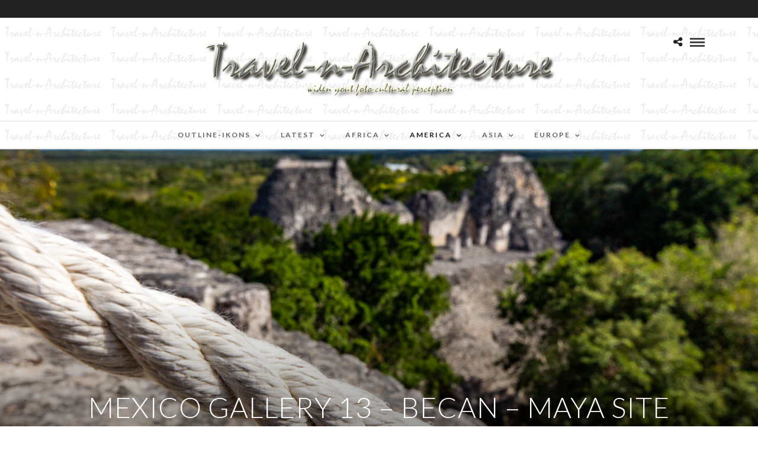

--- FILE ---
content_type: text/html; charset=UTF-8
request_url: https://travel-n-architecture.com/galleries/becan-maya-site-travel-n-architecture/
body_size: 30101
content:
<!DOCTYPE html>
<html lang="en-GB"  data-menu="centermenu">
<head>
<meta charset="UTF-8" />

<meta name="viewport" content="width=device-width, initial-scale=1, maximum-scale=1" />

<meta name="format-detection" content="telephone=no">

<link rel="profile" href="http://gmpg.org/xfn/11" />
<link rel="pingback" href="https://travel-n-architecture.com/xmlrpc.php" />
	<meta property="og:type" content="article" />
	<meta property="og:image" content="https://travel-n-architecture.com/wp-content/uploads/2018/03/Mexico-Becan-Maya-Site-9673-960x636.jpg"/>
	<meta property="og:title" content="Mexico Gallery 13 &#8211; Becan &#8211; Maya Site"/>
	<meta property="og:url" content="https://travel-n-architecture.com/galleries/becan-maya-site-travel-n-architecture/"/>
	<meta property="og:description" content=""/>
	
		<link rel="shortcut icon" href="https://travel-n-architecture.com/wp-content/uploads/2020/10/T-n-A-Ikon-II-300x300-1.jpg" />
 

<meta name='robots' content='index, follow, max-image-preview:large, max-snippet:-1, max-video-preview:-1' />

	<!-- This site is optimized with the Yoast SEO plugin v23.5 - https://yoast.com/wordpress/plugins/seo/ -->
	<title>Mexico Gallery 13 - Becan - Maya Site - Travel-n-Architecture - Cultures and Sights</title>
	<meta name="description" content="Travel-n-Architecture - Cultures and Sights Mexico Gallery 13 - Becan - Maya Site -" />
	<link rel="canonical" href="https://travel-n-architecture.com/galleries/becan-maya-site-travel-n-architecture/" />
	<meta property="og:locale" content="en_GB" />
	<meta property="og:type" content="article" />
	<meta property="og:title" content="Mexico Gallery 13 - Becan - Maya Site - Travel-n-Architecture - Cultures and Sights" />
	<meta property="og:description" content="Travel-n-Architecture - Cultures and Sights Mexico Gallery 13 - Becan - Maya Site -" />
	<meta property="og:url" content="https://travel-n-architecture.com/galleries/becan-maya-site-travel-n-architecture/" />
	<meta property="og:site_name" content="Travel-n-Architecture - Cultures and Sights" />
	<meta property="article:modified_time" content="2022-02-15T08:23:22+00:00" />
	<meta property="og:image" content="https://travel-n-architecture.com/wp-content/uploads/2018/03/Mexico-Becan-Maya-Site-9673.jpg" />
	<meta property="og:image:width" content="1024" />
	<meta property="og:image:height" content="683" />
	<meta property="og:image:type" content="image/jpeg" />
	<meta name="twitter:card" content="summary_large_image" />
	<script type="application/ld+json" class="yoast-schema-graph">{"@context":"https://schema.org","@graph":[{"@type":"WebPage","@id":"https://travel-n-architecture.com/galleries/becan-maya-site-travel-n-architecture/","url":"https://travel-n-architecture.com/galleries/becan-maya-site-travel-n-architecture/","name":"Mexico Gallery 13 - Becan - Maya Site - Travel-n-Architecture - Cultures and Sights","isPartOf":{"@id":"https://travel-n-architecture.com/#website"},"primaryImageOfPage":{"@id":"https://travel-n-architecture.com/galleries/becan-maya-site-travel-n-architecture/#primaryimage"},"image":{"@id":"https://travel-n-architecture.com/galleries/becan-maya-site-travel-n-architecture/#primaryimage"},"thumbnailUrl":"https://travel-n-architecture.com/wp-content/uploads/2018/03/Mexico-Becan-Maya-Site-9673.jpg","datePublished":"2018-03-11T20:39:40+00:00","dateModified":"2022-02-15T08:23:22+00:00","description":"Travel-n-Architecture - Cultures and Sights Mexico Gallery 13 - Becan - Maya Site -","breadcrumb":{"@id":"https://travel-n-architecture.com/galleries/becan-maya-site-travel-n-architecture/#breadcrumb"},"inLanguage":"en-GB","potentialAction":[{"@type":"ReadAction","target":["https://travel-n-architecture.com/galleries/becan-maya-site-travel-n-architecture/"]}]},{"@type":"ImageObject","inLanguage":"en-GB","@id":"https://travel-n-architecture.com/galleries/becan-maya-site-travel-n-architecture/#primaryimage","url":"https://travel-n-architecture.com/wp-content/uploads/2018/03/Mexico-Becan-Maya-Site-9673.jpg","contentUrl":"https://travel-n-architecture.com/wp-content/uploads/2018/03/Mexico-Becan-Maya-Site-9673.jpg","width":1024,"height":683,"caption":"Mexico - Becan - Maya - Structure VIII"},{"@type":"BreadcrumbList","@id":"https://travel-n-architecture.com/galleries/becan-maya-site-travel-n-architecture/#breadcrumb","itemListElement":[{"@type":"ListItem","position":1,"name":"Startseite","item":"https://travel-n-architecture.com/"},{"@type":"ListItem","position":2,"name":"Mexico Gallery 13 &#8211; Becan &#8211; Maya Site"}]},{"@type":"WebSite","@id":"https://travel-n-architecture.com/#website","url":"https://travel-n-architecture.com/","name":"Travel-n-Architecture - Cultures and Sights","description":"Widen your foto-cultural perception","potentialAction":[{"@type":"SearchAction","target":{"@type":"EntryPoint","urlTemplate":"https://travel-n-architecture.com/?s={search_term_string}"},"query-input":{"@type":"PropertyValueSpecification","valueRequired":true,"valueName":"search_term_string"}}],"inLanguage":"en-GB"}]}</script>
	<!-- / Yoast SEO plugin. -->


<link rel='dns-prefetch' href='//fonts.googleapis.com' />
<link rel="alternate" type="application/rss+xml" title="Travel-n-Architecture - Cultures and Sights &raquo; Feed" href="https://travel-n-architecture.com/feed/" />
<link rel="alternate" type="application/rss+xml" title="Travel-n-Architecture - Cultures and Sights &raquo; Comments Feed" href="https://travel-n-architecture.com/comments/feed/" />
<script type="text/javascript">
/* <![CDATA[ */
window._wpemojiSettings = {"baseUrl":"https:\/\/s.w.org\/images\/core\/emoji\/14.0.0\/72x72\/","ext":".png","svgUrl":"https:\/\/s.w.org\/images\/core\/emoji\/14.0.0\/svg\/","svgExt":".svg","source":{"concatemoji":"https:\/\/travel-n-architecture.com\/wp-includes\/js\/wp-emoji-release.min.js"}};
/*! This file is auto-generated */
!function(i,n){var o,s,e;function c(e){try{var t={supportTests:e,timestamp:(new Date).valueOf()};sessionStorage.setItem(o,JSON.stringify(t))}catch(e){}}function p(e,t,n){e.clearRect(0,0,e.canvas.width,e.canvas.height),e.fillText(t,0,0);var t=new Uint32Array(e.getImageData(0,0,e.canvas.width,e.canvas.height).data),r=(e.clearRect(0,0,e.canvas.width,e.canvas.height),e.fillText(n,0,0),new Uint32Array(e.getImageData(0,0,e.canvas.width,e.canvas.height).data));return t.every(function(e,t){return e===r[t]})}function u(e,t,n){switch(t){case"flag":return n(e,"\ud83c\udff3\ufe0f\u200d\u26a7\ufe0f","\ud83c\udff3\ufe0f\u200b\u26a7\ufe0f")?!1:!n(e,"\ud83c\uddfa\ud83c\uddf3","\ud83c\uddfa\u200b\ud83c\uddf3")&&!n(e,"\ud83c\udff4\udb40\udc67\udb40\udc62\udb40\udc65\udb40\udc6e\udb40\udc67\udb40\udc7f","\ud83c\udff4\u200b\udb40\udc67\u200b\udb40\udc62\u200b\udb40\udc65\u200b\udb40\udc6e\u200b\udb40\udc67\u200b\udb40\udc7f");case"emoji":return!n(e,"\ud83e\udef1\ud83c\udffb\u200d\ud83e\udef2\ud83c\udfff","\ud83e\udef1\ud83c\udffb\u200b\ud83e\udef2\ud83c\udfff")}return!1}function f(e,t,n){var r="undefined"!=typeof WorkerGlobalScope&&self instanceof WorkerGlobalScope?new OffscreenCanvas(300,150):i.createElement("canvas"),a=r.getContext("2d",{willReadFrequently:!0}),o=(a.textBaseline="top",a.font="600 32px Arial",{});return e.forEach(function(e){o[e]=t(a,e,n)}),o}function t(e){var t=i.createElement("script");t.src=e,t.defer=!0,i.head.appendChild(t)}"undefined"!=typeof Promise&&(o="wpEmojiSettingsSupports",s=["flag","emoji"],n.supports={everything:!0,everythingExceptFlag:!0},e=new Promise(function(e){i.addEventListener("DOMContentLoaded",e,{once:!0})}),new Promise(function(t){var n=function(){try{var e=JSON.parse(sessionStorage.getItem(o));if("object"==typeof e&&"number"==typeof e.timestamp&&(new Date).valueOf()<e.timestamp+604800&&"object"==typeof e.supportTests)return e.supportTests}catch(e){}return null}();if(!n){if("undefined"!=typeof Worker&&"undefined"!=typeof OffscreenCanvas&&"undefined"!=typeof URL&&URL.createObjectURL&&"undefined"!=typeof Blob)try{var e="postMessage("+f.toString()+"("+[JSON.stringify(s),u.toString(),p.toString()].join(",")+"));",r=new Blob([e],{type:"text/javascript"}),a=new Worker(URL.createObjectURL(r),{name:"wpTestEmojiSupports"});return void(a.onmessage=function(e){c(n=e.data),a.terminate(),t(n)})}catch(e){}c(n=f(s,u,p))}t(n)}).then(function(e){for(var t in e)n.supports[t]=e[t],n.supports.everything=n.supports.everything&&n.supports[t],"flag"!==t&&(n.supports.everythingExceptFlag=n.supports.everythingExceptFlag&&n.supports[t]);n.supports.everythingExceptFlag=n.supports.everythingExceptFlag&&!n.supports.flag,n.DOMReady=!1,n.readyCallback=function(){n.DOMReady=!0}}).then(function(){return e}).then(function(){var e;n.supports.everything||(n.readyCallback(),(e=n.source||{}).concatemoji?t(e.concatemoji):e.wpemoji&&e.twemoji&&(t(e.twemoji),t(e.wpemoji)))}))}((window,document),window._wpemojiSettings);
/* ]]> */
</script>
<style id='wp-emoji-styles-inline-css' type='text/css'>

	img.wp-smiley, img.emoji {
		display: inline !important;
		border: none !important;
		box-shadow: none !important;
		height: 1em !important;
		width: 1em !important;
		margin: 0 0.07em !important;
		vertical-align: -0.1em !important;
		background: none !important;
		padding: 0 !important;
	}
</style>
<link rel='stylesheet' id='wp-block-library-css' href='https://travel-n-architecture.com/wp-includes/css/dist/block-library/style.min.css' type='text/css' media='all' />
<style id='classic-theme-styles-inline-css' type='text/css'>
/*! This file is auto-generated */
.wp-block-button__link{color:#fff;background-color:#32373c;border-radius:9999px;box-shadow:none;text-decoration:none;padding:calc(.667em + 2px) calc(1.333em + 2px);font-size:1.125em}.wp-block-file__button{background:#32373c;color:#fff;text-decoration:none}
</style>
<style id='global-styles-inline-css' type='text/css'>
body{--wp--preset--color--black: #000000;--wp--preset--color--cyan-bluish-gray: #abb8c3;--wp--preset--color--white: #ffffff;--wp--preset--color--pale-pink: #f78da7;--wp--preset--color--vivid-red: #cf2e2e;--wp--preset--color--luminous-vivid-orange: #ff6900;--wp--preset--color--luminous-vivid-amber: #fcb900;--wp--preset--color--light-green-cyan: #7bdcb5;--wp--preset--color--vivid-green-cyan: #00d084;--wp--preset--color--pale-cyan-blue: #8ed1fc;--wp--preset--color--vivid-cyan-blue: #0693e3;--wp--preset--color--vivid-purple: #9b51e0;--wp--preset--gradient--vivid-cyan-blue-to-vivid-purple: linear-gradient(135deg,rgba(6,147,227,1) 0%,rgb(155,81,224) 100%);--wp--preset--gradient--light-green-cyan-to-vivid-green-cyan: linear-gradient(135deg,rgb(122,220,180) 0%,rgb(0,208,130) 100%);--wp--preset--gradient--luminous-vivid-amber-to-luminous-vivid-orange: linear-gradient(135deg,rgba(252,185,0,1) 0%,rgba(255,105,0,1) 100%);--wp--preset--gradient--luminous-vivid-orange-to-vivid-red: linear-gradient(135deg,rgba(255,105,0,1) 0%,rgb(207,46,46) 100%);--wp--preset--gradient--very-light-gray-to-cyan-bluish-gray: linear-gradient(135deg,rgb(238,238,238) 0%,rgb(169,184,195) 100%);--wp--preset--gradient--cool-to-warm-spectrum: linear-gradient(135deg,rgb(74,234,220) 0%,rgb(151,120,209) 20%,rgb(207,42,186) 40%,rgb(238,44,130) 60%,rgb(251,105,98) 80%,rgb(254,248,76) 100%);--wp--preset--gradient--blush-light-purple: linear-gradient(135deg,rgb(255,206,236) 0%,rgb(152,150,240) 100%);--wp--preset--gradient--blush-bordeaux: linear-gradient(135deg,rgb(254,205,165) 0%,rgb(254,45,45) 50%,rgb(107,0,62) 100%);--wp--preset--gradient--luminous-dusk: linear-gradient(135deg,rgb(255,203,112) 0%,rgb(199,81,192) 50%,rgb(65,88,208) 100%);--wp--preset--gradient--pale-ocean: linear-gradient(135deg,rgb(255,245,203) 0%,rgb(182,227,212) 50%,rgb(51,167,181) 100%);--wp--preset--gradient--electric-grass: linear-gradient(135deg,rgb(202,248,128) 0%,rgb(113,206,126) 100%);--wp--preset--gradient--midnight: linear-gradient(135deg,rgb(2,3,129) 0%,rgb(40,116,252) 100%);--wp--preset--font-size--small: 13px;--wp--preset--font-size--medium: 20px;--wp--preset--font-size--large: 36px;--wp--preset--font-size--x-large: 42px;--wp--preset--spacing--20: 0.44rem;--wp--preset--spacing--30: 0.67rem;--wp--preset--spacing--40: 1rem;--wp--preset--spacing--50: 1.5rem;--wp--preset--spacing--60: 2.25rem;--wp--preset--spacing--70: 3.38rem;--wp--preset--spacing--80: 5.06rem;--wp--preset--shadow--natural: 6px 6px 9px rgba(0, 0, 0, 0.2);--wp--preset--shadow--deep: 12px 12px 50px rgba(0, 0, 0, 0.4);--wp--preset--shadow--sharp: 6px 6px 0px rgba(0, 0, 0, 0.2);--wp--preset--shadow--outlined: 6px 6px 0px -3px rgba(255, 255, 255, 1), 6px 6px rgba(0, 0, 0, 1);--wp--preset--shadow--crisp: 6px 6px 0px rgba(0, 0, 0, 1);}:where(.is-layout-flex){gap: 0.5em;}:where(.is-layout-grid){gap: 0.5em;}body .is-layout-flow > .alignleft{float: left;margin-inline-start: 0;margin-inline-end: 2em;}body .is-layout-flow > .alignright{float: right;margin-inline-start: 2em;margin-inline-end: 0;}body .is-layout-flow > .aligncenter{margin-left: auto !important;margin-right: auto !important;}body .is-layout-constrained > .alignleft{float: left;margin-inline-start: 0;margin-inline-end: 2em;}body .is-layout-constrained > .alignright{float: right;margin-inline-start: 2em;margin-inline-end: 0;}body .is-layout-constrained > .aligncenter{margin-left: auto !important;margin-right: auto !important;}body .is-layout-constrained > :where(:not(.alignleft):not(.alignright):not(.alignfull)){max-width: var(--wp--style--global--content-size);margin-left: auto !important;margin-right: auto !important;}body .is-layout-constrained > .alignwide{max-width: var(--wp--style--global--wide-size);}body .is-layout-flex{display: flex;}body .is-layout-flex{flex-wrap: wrap;align-items: center;}body .is-layout-flex > *{margin: 0;}body .is-layout-grid{display: grid;}body .is-layout-grid > *{margin: 0;}:where(.wp-block-columns.is-layout-flex){gap: 2em;}:where(.wp-block-columns.is-layout-grid){gap: 2em;}:where(.wp-block-post-template.is-layout-flex){gap: 1.25em;}:where(.wp-block-post-template.is-layout-grid){gap: 1.25em;}.has-black-color{color: var(--wp--preset--color--black) !important;}.has-cyan-bluish-gray-color{color: var(--wp--preset--color--cyan-bluish-gray) !important;}.has-white-color{color: var(--wp--preset--color--white) !important;}.has-pale-pink-color{color: var(--wp--preset--color--pale-pink) !important;}.has-vivid-red-color{color: var(--wp--preset--color--vivid-red) !important;}.has-luminous-vivid-orange-color{color: var(--wp--preset--color--luminous-vivid-orange) !important;}.has-luminous-vivid-amber-color{color: var(--wp--preset--color--luminous-vivid-amber) !important;}.has-light-green-cyan-color{color: var(--wp--preset--color--light-green-cyan) !important;}.has-vivid-green-cyan-color{color: var(--wp--preset--color--vivid-green-cyan) !important;}.has-pale-cyan-blue-color{color: var(--wp--preset--color--pale-cyan-blue) !important;}.has-vivid-cyan-blue-color{color: var(--wp--preset--color--vivid-cyan-blue) !important;}.has-vivid-purple-color{color: var(--wp--preset--color--vivid-purple) !important;}.has-black-background-color{background-color: var(--wp--preset--color--black) !important;}.has-cyan-bluish-gray-background-color{background-color: var(--wp--preset--color--cyan-bluish-gray) !important;}.has-white-background-color{background-color: var(--wp--preset--color--white) !important;}.has-pale-pink-background-color{background-color: var(--wp--preset--color--pale-pink) !important;}.has-vivid-red-background-color{background-color: var(--wp--preset--color--vivid-red) !important;}.has-luminous-vivid-orange-background-color{background-color: var(--wp--preset--color--luminous-vivid-orange) !important;}.has-luminous-vivid-amber-background-color{background-color: var(--wp--preset--color--luminous-vivid-amber) !important;}.has-light-green-cyan-background-color{background-color: var(--wp--preset--color--light-green-cyan) !important;}.has-vivid-green-cyan-background-color{background-color: var(--wp--preset--color--vivid-green-cyan) !important;}.has-pale-cyan-blue-background-color{background-color: var(--wp--preset--color--pale-cyan-blue) !important;}.has-vivid-cyan-blue-background-color{background-color: var(--wp--preset--color--vivid-cyan-blue) !important;}.has-vivid-purple-background-color{background-color: var(--wp--preset--color--vivid-purple) !important;}.has-black-border-color{border-color: var(--wp--preset--color--black) !important;}.has-cyan-bluish-gray-border-color{border-color: var(--wp--preset--color--cyan-bluish-gray) !important;}.has-white-border-color{border-color: var(--wp--preset--color--white) !important;}.has-pale-pink-border-color{border-color: var(--wp--preset--color--pale-pink) !important;}.has-vivid-red-border-color{border-color: var(--wp--preset--color--vivid-red) !important;}.has-luminous-vivid-orange-border-color{border-color: var(--wp--preset--color--luminous-vivid-orange) !important;}.has-luminous-vivid-amber-border-color{border-color: var(--wp--preset--color--luminous-vivid-amber) !important;}.has-light-green-cyan-border-color{border-color: var(--wp--preset--color--light-green-cyan) !important;}.has-vivid-green-cyan-border-color{border-color: var(--wp--preset--color--vivid-green-cyan) !important;}.has-pale-cyan-blue-border-color{border-color: var(--wp--preset--color--pale-cyan-blue) !important;}.has-vivid-cyan-blue-border-color{border-color: var(--wp--preset--color--vivid-cyan-blue) !important;}.has-vivid-purple-border-color{border-color: var(--wp--preset--color--vivid-purple) !important;}.has-vivid-cyan-blue-to-vivid-purple-gradient-background{background: var(--wp--preset--gradient--vivid-cyan-blue-to-vivid-purple) !important;}.has-light-green-cyan-to-vivid-green-cyan-gradient-background{background: var(--wp--preset--gradient--light-green-cyan-to-vivid-green-cyan) !important;}.has-luminous-vivid-amber-to-luminous-vivid-orange-gradient-background{background: var(--wp--preset--gradient--luminous-vivid-amber-to-luminous-vivid-orange) !important;}.has-luminous-vivid-orange-to-vivid-red-gradient-background{background: var(--wp--preset--gradient--luminous-vivid-orange-to-vivid-red) !important;}.has-very-light-gray-to-cyan-bluish-gray-gradient-background{background: var(--wp--preset--gradient--very-light-gray-to-cyan-bluish-gray) !important;}.has-cool-to-warm-spectrum-gradient-background{background: var(--wp--preset--gradient--cool-to-warm-spectrum) !important;}.has-blush-light-purple-gradient-background{background: var(--wp--preset--gradient--blush-light-purple) !important;}.has-blush-bordeaux-gradient-background{background: var(--wp--preset--gradient--blush-bordeaux) !important;}.has-luminous-dusk-gradient-background{background: var(--wp--preset--gradient--luminous-dusk) !important;}.has-pale-ocean-gradient-background{background: var(--wp--preset--gradient--pale-ocean) !important;}.has-electric-grass-gradient-background{background: var(--wp--preset--gradient--electric-grass) !important;}.has-midnight-gradient-background{background: var(--wp--preset--gradient--midnight) !important;}.has-small-font-size{font-size: var(--wp--preset--font-size--small) !important;}.has-medium-font-size{font-size: var(--wp--preset--font-size--medium) !important;}.has-large-font-size{font-size: var(--wp--preset--font-size--large) !important;}.has-x-large-font-size{font-size: var(--wp--preset--font-size--x-large) !important;}
.wp-block-navigation a:where(:not(.wp-element-button)){color: inherit;}
:where(.wp-block-post-template.is-layout-flex){gap: 1.25em;}:where(.wp-block-post-template.is-layout-grid){gap: 1.25em;}
:where(.wp-block-columns.is-layout-flex){gap: 2em;}:where(.wp-block-columns.is-layout-grid){gap: 2em;}
.wp-block-pullquote{font-size: 1.5em;line-height: 1.6;}
</style>
<link rel='stylesheet' id='rs-plugin-settings-css' href='https://travel-n-architecture.com/wp-content/plugins/revslider/public/assets/css/settings.css' type='text/css' media='all' />
<style id='rs-plugin-settings-inline-css' type='text/css'>
#rs-demo-id {}
</style>
<link rel='stylesheet' id='reset-css-css' href='https://travel-n-architecture.com/wp-content/themes/photome/css/reset.css' type='text/css' media='all' />
<link rel='stylesheet' id='wordpress-css-css' href='https://travel-n-architecture.com/wp-content/themes/photome/css/wordpress.css' type='text/css' media='all' />
<link rel='stylesheet' id='animation.css-css' href='https://travel-n-architecture.com/wp-content/themes/photome/css/animation.css' type='text/css' media='all' />
<link rel='stylesheet' id='magnific-popup-css' href='https://travel-n-architecture.com/wp-content/themes/photome/css/magnific-popup.css' type='text/css' media='all' />
<link rel='stylesheet' id='jquery-ui-css-css' href='https://travel-n-architecture.com/wp-content/themes/photome/css/jqueryui/custom.css' type='text/css' media='all' />
<link rel='stylesheet' id='mediaelement-css' href='https://travel-n-architecture.com/wp-includes/js/mediaelement/mediaelementplayer-legacy.min.css' type='text/css' media='all' />
<link rel='stylesheet' id='flexslider-css' href='https://travel-n-architecture.com/wp-content/themes/photome/js/flexslider/flexslider.css' type='text/css' media='all' />
<link rel='stylesheet' id='tooltipster-css' href='https://travel-n-architecture.com/wp-content/themes/photome/css/tooltipster.css' type='text/css' media='all' />
<link rel='stylesheet' id='odometer-theme-css' href='https://travel-n-architecture.com/wp-content/themes/photome/css/odometer-theme-minimal.css' type='text/css' media='all' />
<link rel='stylesheet' id='hw-parallax.css-css' href='https://travel-n-architecture.com/wp-content/themes/photome/css/hw-parallax.css' type='text/css' media='all' />
<link rel='stylesheet' id='screen.css-css' href='https://travel-n-architecture.com/wp-content/themes/photome/css/screen.css' type='text/css' media='all' />
<link rel='stylesheet' id='fontawesome-css' href='https://travel-n-architecture.com/wp-content/themes/photome/css/font-awesome.min.css' type='text/css' media='all' />
<link rel='stylesheet' id='custom_css-css' href='https://travel-n-architecture.com/wp-content/themes/photome/templates/custom-css.php' type='text/css' media='all' />
<link rel='stylesheet' id='google_font0-css' href='https://fonts.googleapis.com/css?family=Lato%3A300%2C+400%2C700%2C400italic&#038;subset=latin%2Ccyrillic-ext%2Cgreek-ext%2Ccyrillic' type='text/css' media='all' />
<link rel='stylesheet' id='responsive-css' href='https://travel-n-architecture.com/wp-content/themes/photome/css/grid.css' type='text/css' media='all' />
<link rel='stylesheet' id='kirki_google_fonts-css' href='//fonts.googleapis.com/css?family=Lato%3Aregular%2Citalic%2C700%2C300%2C600%2C400&#038;subset=all' type='text/css' media='all' />
<link rel='stylesheet' id='kirki-styles-global-css' href='https://travel-n-architecture.com/wp-content/themes/photome/modules/kirki/assets/css/kirki-styles.css' type='text/css' media='all' />
<script type="text/javascript" src="https://travel-n-architecture.com/wp-includes/js/jquery/jquery.min.js" id="jquery-core-js"></script>
<script type="text/javascript" src="https://travel-n-architecture.com/wp-includes/js/jquery/jquery-migrate.min.js" id="jquery-migrate-js"></script>
<script type="text/javascript" src="https://travel-n-architecture.com/wp-content/plugins/revslider/public/assets/js/jquery.themepunch.tools.min.js" id="tp-tools-js"></script>
<script type="text/javascript" src="https://travel-n-architecture.com/wp-content/plugins/revslider/public/assets/js/jquery.themepunch.revolution.min.js" id="revmin-js"></script>
<link rel="https://api.w.org/" href="https://travel-n-architecture.com/wp-json/" /><link rel="EditURI" type="application/rsd+xml" title="RSD" href="https://travel-n-architecture.com/xmlrpc.php?rsd" />
<meta name="generator" content="WordPress 6.4" />
<link rel='shortlink' href='https://travel-n-architecture.com/?p=5536' />
<link rel="alternate" type="application/json+oembed" href="https://travel-n-architecture.com/wp-json/oembed/1.0/embed?url=https%3A%2F%2Ftravel-n-architecture.com%2Fgalleries%2Fbecan-maya-site-travel-n-architecture%2F" />
<link rel="alternate" type="text/xml+oembed" href="https://travel-n-architecture.com/wp-json/oembed/1.0/embed?url=https%3A%2F%2Ftravel-n-architecture.com%2Fgalleries%2Fbecan-maya-site-travel-n-architecture%2F&#038;format=xml" />
<script type="text/javascript" src="https://travel-n-architecture.com/wp-content/plugins/si-captcha-for-wordpress/captcha/si_captcha.js?ver=1768603300"></script>
<!-- begin SI CAPTCHA Anti-Spam - login/register form style -->
<style type="text/css">
.si_captcha_small { width:175px; height:45px; padding-top:10px; padding-bottom:10px; }
.si_captcha_large { width:250px; height:60px; padding-top:10px; padding-bottom:10px; }
img#si_image_com { border-style:none; margin:0; padding-right:5px; float:left; }
img#si_image_reg { border-style:none; margin:0; padding-right:5px; float:left; }
img#si_image_log { border-style:none; margin:0; padding-right:5px; float:left; }
img#si_image_side_login { border-style:none; margin:0; padding-right:5px; float:left; }
img#si_image_checkout { border-style:none; margin:0; padding-right:5px; float:left; }
img#si_image_jetpack { border-style:none; margin:0; padding-right:5px; float:left; }
img#si_image_bbpress_topic { border-style:none; margin:0; padding-right:5px; float:left; }
.si_captcha_refresh { border-style:none; margin:0; vertical-align:bottom; }
div#si_captcha_input { display:block; padding-top:15px; padding-bottom:5px; }
label#si_captcha_code_label { margin:0; }
input#si_captcha_code_input { width:65px; }
p#si_captcha_code_p { clear: left; padding-top:10px; }
.si-captcha-jetpack-error { color:#DC3232; }
</style>
<!-- end SI CAPTCHA Anti-Spam - login/register form style -->
<noscript><style>.lazyload[data-src]{display:none !important;}</style></noscript><style>.lazyload{background-image:none !important;}.lazyload:before{background-image:none !important;}</style><meta name="generator" content="Powered by Slider Revolution 5.4.5.1 - responsive, Mobile-Friendly Slider Plugin for WordPress with comfortable drag and drop interface." />
<link rel="icon" href="https://travel-n-architecture.com/wp-content/uploads/2017/09/cropped-T-n-A-Ikon-II-32x32.jpg" sizes="32x32" />
<link rel="icon" href="https://travel-n-architecture.com/wp-content/uploads/2017/09/cropped-T-n-A-Ikon-II-192x192.jpg" sizes="192x192" />
<link rel="apple-touch-icon" href="https://travel-n-architecture.com/wp-content/uploads/2017/09/cropped-T-n-A-Ikon-II-180x180.jpg" />
<meta name="msapplication-TileImage" content="https://travel-n-architecture.com/wp-content/uploads/2017/09/cropped-T-n-A-Ikon-II-270x270.jpg" />
<script type="text/javascript">function setREVStartSize(e){
				try{ var i=jQuery(window).width(),t=9999,r=0,n=0,l=0,f=0,s=0,h=0;					
					if(e.responsiveLevels&&(jQuery.each(e.responsiveLevels,function(e,f){f>i&&(t=r=f,l=e),i>f&&f>r&&(r=f,n=e)}),t>r&&(l=n)),f=e.gridheight[l]||e.gridheight[0]||e.gridheight,s=e.gridwidth[l]||e.gridwidth[0]||e.gridwidth,h=i/s,h=h>1?1:h,f=Math.round(h*f),"fullscreen"==e.sliderLayout){var u=(e.c.width(),jQuery(window).height());if(void 0!=e.fullScreenOffsetContainer){var c=e.fullScreenOffsetContainer.split(",");if (c) jQuery.each(c,function(e,i){u=jQuery(i).length>0?u-jQuery(i).outerHeight(!0):u}),e.fullScreenOffset.split("%").length>1&&void 0!=e.fullScreenOffset&&e.fullScreenOffset.length>0?u-=jQuery(window).height()*parseInt(e.fullScreenOffset,0)/100:void 0!=e.fullScreenOffset&&e.fullScreenOffset.length>0&&(u-=parseInt(e.fullScreenOffset,0))}f=u}else void 0!=e.minHeight&&f<e.minHeight&&(f=e.minHeight);e.c.closest(".rev_slider_wrapper").css({height:f})					
				}catch(d){console.log("Failure at Presize of Slider:"+d)}
			};</script>
</head>

<body class="galleries-template-default single single-galleries postid-5536">

		<input type="hidden" id="pp_menu_layout" name="pp_menu_layout" value="centermenu"/>
	<input type="hidden" id="pp_enable_right_click" name="pp_enable_right_click" value="1"/>
	<input type="hidden" id="pp_enable_dragging" name="pp_enable_dragging" value="1"/>
	<input type="hidden" id="pp_image_path" name="pp_image_path" value="https://travel-n-architecture.com/wp-content/themes/photome/images/"/>
	<input type="hidden" id="pp_homepage_url" name="pp_homepage_url" value="https://travel-n-architecture.com"/>
	<input type="hidden" id="pp_ajax_search" name="pp_ajax_search" value="1"/>
	<input type="hidden" id="pp_fixed_menu" name="pp_fixed_menu" value="1"/>
	<input type="hidden" id="pp_topbar" name="pp_topbar" value="1"/>
	<input type="hidden" id="post_client_column" name="post_client_column" value="4"/>
	<input type="hidden" id="pp_back" name="pp_back" value="Back"/>
	<input type="hidden" id="pp_page_title_img_blur" name="pp_page_title_img_blur" value="1"/>
	<input type="hidden" id="tg_portfolio_filterable_link" name="tg_portfolio_filterable_link" value="0"/>
	<input type="hidden" id="$tg_flow_enable_reflection" name="$tg_flow_enable_reflection" value="1"/>
	
		<input type="hidden" id="pp_footer_style" name="pp_footer_style" value="4"/>
	
	<!-- Begin mobile menu -->
	<div class="mobile_menu_wrapper">
		<a id="close_mobile_menu" href="javascript:;"><i class="fa fa-close"></i></a>
		
		    	<form role="search" method="get" name="searchform" id="searchform" action="https://travel-n-architecture.com/">
    	    <div>
    	    	<input type="text" value="" name="s" id="s" autocomplete="off" placeholder="Search..."/>
    	    	<button>
    	        	<i class="fa fa-search"></i>
    	        </button>
    	    </div>
    	    <div id="autocomplete"></div>
    	</form>
    	    	
    	    	
    	    	
	    <div class="menu-hauptmenu-container"><ul id="mobile_main_menu" class="mobile_main_nav"><li id="menu-item-22844" class="menu-item menu-item-type-taxonomy menu-item-object-category menu-item-has-children menu-item-22844"><a href="https://travel-n-architecture.com/category/countries-travelled-worldwide-travel-n-architecture/">Outline-Ikons</a>
<ul class="sub-menu">
	<li id="menu-item-24080" class="menu-item menu-item-type-taxonomy menu-item-object-category menu-item-24080"><a href="https://travel-n-architecture.com/category/countries-travelled-worldwide-travel-n-architecture/">Locations Worldwide</a></li>
	<li id="menu-item-24082" class="menu-item menu-item-type-taxonomy menu-item-object-category menu-item-24082"><a href="https://travel-n-architecture.com/category/unesco-world-heritage-sites-africa-travel-n-architecture/">Africa-UNESCO Sites</a></li>
	<li id="menu-item-24083" class="menu-item menu-item-type-taxonomy menu-item-object-category menu-item-24083"><a href="https://travel-n-architecture.com/category/unesco-world-heritage-sites-america-travel-n-architecture/">America-UNESCO Sites</a></li>
	<li id="menu-item-24084" class="menu-item menu-item-type-taxonomy menu-item-object-category menu-item-24084"><a href="https://travel-n-architecture.com/category/unesco-world-heritage-sites-asia-travel-n-architecture/">Asia-UNESCO Sites</a></li>
	<li id="menu-item-24085" class="menu-item menu-item-type-taxonomy menu-item-object-category menu-item-24085"><a href="https://travel-n-architecture.com/category/unesco-world-heritage-sites-europe-travel-n-architecture/">Europe-UNESCO Sites</a></li>
	<li id="menu-item-24077" class="menu-item menu-item-type-taxonomy menu-item-object-category menu-item-24077"><a href="https://travel-n-architecture.com/category/africa-galeries-all-travel-n-architecture/">Africa All</a></li>
	<li id="menu-item-24078" class="menu-item menu-item-type-taxonomy menu-item-object-category menu-item-24078"><a href="https://travel-n-architecture.com/category/america-all-galleries-travel-n-architectue/">America All</a></li>
	<li id="menu-item-24079" class="menu-item menu-item-type-taxonomy menu-item-object-category menu-item-24079"><a href="https://travel-n-architecture.com/category/asia-all-categories-travel-n-architecture/">Asia All</a></li>
	<li id="menu-item-24081" class="menu-item menu-item-type-taxonomy menu-item-object-category menu-item-24081"><a href="https://travel-n-architecture.com/category/europe-all-galleries-travel-n-architecture/">Europe All</a></li>
</ul>
</li>
<li id="menu-item-9651" class="menu-item menu-item-type-taxonomy menu-item-object-gallerycat menu-item-has-children menu-item-9651"><a href="https://travel-n-architecture.com/gallerycat/latest-travel-n-architecture/">Latest</a>
<ul class="sub-menu">
	<li id="menu-item-28946" class="menu-item menu-item-type-taxonomy menu-item-object-gallerycat menu-item-28946"><a href="https://travel-n-architecture.com/gallerycat/malta-travel-architecture/">Malta 2025</a></li>
	<li id="menu-item-29035" class="menu-item menu-item-type-taxonomy menu-item-object-gallerycat menu-item-29035"><a href="https://travel-n-architecture.com/gallerycat/malta-carnival-valletta-travel-n-architecture/">Malta Carnival Valletta</a></li>
	<li id="menu-item-28145" class="menu-item menu-item-type-taxonomy menu-item-object-gallerycat menu-item-28145"><a href="https://travel-n-architecture.com/gallerycat/malta-2023-ii/">Malta 2023 II</a></li>
	<li id="menu-item-27345" class="menu-item menu-item-type-taxonomy menu-item-object-gallerycat menu-item-27345"><a href="https://travel-n-architecture.com/gallerycat/malta-iii-traveln-architecture/">Malta 2023</a></li>
	<li id="menu-item-27654" class="menu-item menu-item-type-taxonomy menu-item-object-gallerycat menu-item-27654"><a href="https://travel-n-architecture.com/gallerycat/valletta-carnveval-travel-n-architecture/">Valletta Carnival</a></li>
	<li id="menu-item-26863" class="menu-item menu-item-type-taxonomy menu-item-object-gallerycat menu-item-26863"><a href="https://travel-n-architecture.com/gallerycat/reims-travel-n-architecture/">Fra-Reims</a></li>
	<li id="menu-item-26864" class="menu-item menu-item-type-taxonomy menu-item-object-gallerycat menu-item-26864"><a href="https://travel-n-architecture.com/gallerycat/laon-travel-n-architecture/">Fra-Laon</a></li>
	<li id="menu-item-26865" class="menu-item menu-item-type-taxonomy menu-item-object-gallerycat menu-item-26865"><a href="https://travel-n-architecture.com/gallerycat/metz-travel-n-architecture/">Fra-Metz</a></li>
	<li id="menu-item-27701" class="menu-item menu-item-type-taxonomy menu-item-object-gallerycat menu-item-27701"><a href="https://travel-n-architecture.com/gallerycat/cologne-cathedral-travel-n-architecture/">Cologne</a></li>
</ul>
</li>
<li id="menu-item-3951" class="menu-item menu-item-type-taxonomy menu-item-object-gallerycat menu-item-has-children menu-item-3951"><a href="https://travel-n-architecture.com/gallerycat/africa-morocco-egypt-travel-n-architecture/">Africa</a>
<ul class="sub-menu">
	<li id="menu-item-24050" class="menu-item menu-item-type-taxonomy menu-item-object-gallerycat menu-item-24050"><a href="https://travel-n-architecture.com/gallerycat/africa-unesco-world-heritage-sites-travel-n-architecture/">Africa-UNESCO World Heritage Sites</a></li>
	<li id="menu-item-24053" class="menu-item menu-item-type-taxonomy menu-item-object-gallerycat menu-item-24053"><a href="https://travel-n-architecture.com/gallerycat/africa-travel-n-architecture/">Africa-Outline All</a></li>
	<li id="menu-item-2594" class="menu-item menu-item-type-taxonomy menu-item-object-gallerycat menu-item-has-children menu-item-2594"><a href="https://travel-n-architecture.com/gallerycat/egypt-travel-n-architecture/">Egypt &#8211; Nile Cruise</a>
	<ul class="sub-menu">
		<li id="menu-item-2799" class="menu-item menu-item-type-post_type menu-item-object-galleries menu-item-2799"><a href="https://travel-n-architecture.com/galleries/egypt-dahshur-saqqara-memphis-travel-n-architecture/">Pyramids Dahshur &#038; Saqqara &#038; Memphis MIT Rahina</a></li>
		<li id="menu-item-18064" class="menu-item menu-item-type-post_type menu-item-object-galleries menu-item-18064"><a href="https://travel-n-architecture.com/galleries/egypt-giza-pyramids-and-the-great-sphinx-unesco-world-heritage-site-travel-n-architecture/">Giza &#8211; Pyramids and Sphinx</a></li>
		<li id="menu-item-18065" class="menu-item menu-item-type-post_type menu-item-object-galleries menu-item-18065"><a href="https://travel-n-architecture.com/galleries/egypt-cairo-giza-pyramids-sound-and-light-show-travel-n-architecture/">Giza &#8211; Pyramids – Sound and Light Show</a></li>
		<li id="menu-item-2798" class="menu-item menu-item-type-post_type menu-item-object-galleries menu-item-2798"><a href="https://travel-n-architecture.com/galleries/egypt-cairo-pyramids-of-giza-maydum-travel-n-architecture/">Pyramid of Maydum</a></li>
		<li id="menu-item-2796" class="menu-item menu-item-type-post_type menu-item-object-galleries menu-item-2796"><a href="https://travel-n-architecture.com/galleries/egypt-minya-tuna-el-gebel-travel-n-architecture/">Minya &#8211; Tuna El Gebel</a></li>
		<li id="menu-item-18186" class="menu-item menu-item-type-post_type menu-item-object-galleries menu-item-18186"><a href="https://travel-n-architecture.com/galleries/egypt-minya-amarna-beni-hassan-travel-n-architecture/">Minya – Amarna &#038; Beni Hassan</a></li>
		<li id="menu-item-2795" class="menu-item menu-item-type-post_type menu-item-object-galleries menu-item-2795"><a href="https://travel-n-architecture.com/galleries/egypt-nile-cruise-river-landscape-2-travel-n-architecture/">Nile &#8211; Landscape and Activities I</a></li>
		<li id="menu-item-2793" class="menu-item menu-item-type-post_type menu-item-object-galleries menu-item-2793"><a href="https://travel-n-architecture.com/galleries/egypt-abydos-temple-of-osiris-travel-n-architecture/">Abydos &#8211; Temple of Osiris</a></li>
		<li id="menu-item-2792" class="menu-item menu-item-type-post_type menu-item-object-galleries menu-item-2792"><a href="https://travel-n-architecture.com/galleries/egypt-dendera-temple-of-hathor-travel-n-architecture/">Dendera &#8211; Temple of Hathor</a></li>
		<li id="menu-item-18410" class="menu-item menu-item-type-post_type menu-item-object-galleries menu-item-18410"><a href="https://travel-n-architecture.com/galleries/egypt-karnak-temple-of-amun-unesco-world-heritage-site-travel-n-architecture-2/">Karnak &#8211; The Temple Complex</a></li>
		<li id="menu-item-18322" class="menu-item menu-item-type-post_type menu-item-object-galleries menu-item-18322"><a href="https://travel-n-architecture.com/galleries/egypt-karnak-temple-of-amun-unesco-world-heritage-site-travel-n-architecture/">Karnak &#8211; Sound and Light Show</a></li>
		<li id="menu-item-2791" class="menu-item menu-item-type-post_type menu-item-object-galleries menu-item-2791"><a href="https://travel-n-architecture.com/galleries/mortuary-temple-of-hatshepsut-unesco-world-heritage-site-travel-n-architecture/">Mortuary Temple of Hatshepsut</a></li>
		<li id="menu-item-18407" class="menu-item menu-item-type-post_type menu-item-object-galleries menu-item-18407"><a href="https://travel-n-architecture.com/galleries/egypt-luxor-temple-at-night-unesco-world-heritage-site-travel-n-architecture/">Luxor &#8211; Temple Complex at Night</a></li>
		<li id="menu-item-18486" class="menu-item menu-item-type-post_type menu-item-object-galleries menu-item-18486"><a href="https://travel-n-architecture.com/galleries/egypt-esna-the-temple-of-khnum-travel-n-architecture/">Esna – The Temple of Khnum</a></li>
		<li id="menu-item-2790" class="menu-item menu-item-type-post_type menu-item-object-galleries menu-item-2790"><a href="https://travel-n-architecture.com/galleries/egypt-edfu-temple-of-horus-travel-n-architecture/">Edfu &#8211; Temple of Horus and Hathor</a></li>
		<li id="menu-item-2794" class="menu-item menu-item-type-post_type menu-item-object-galleries menu-item-2794"><a href="https://travel-n-architecture.com/galleries/egypt-nile-cruise-river-landscape-travel-n-architecture/">Nile &#8211; Landscape and Activities II</a></li>
		<li id="menu-item-18570" class="menu-item menu-item-type-post_type menu-item-object-galleries menu-item-18570"><a href="https://travel-n-architecture.com/galleries/egypt-kom-ombo-the-dual-temple-of-horus-and-sobek-travel-n-architecture/">Kom Ombo – The Dual Temple of Horus and Sobek</a></li>
		<li id="menu-item-2789" class="menu-item menu-item-type-post_type menu-item-object-galleries menu-item-2789"><a href="https://travel-n-architecture.com/galleries/egypt-philae-the-temple-of-isis-unesco-world-heritage-site-travel-n-architecture/">Philae &#8211; Temple of Isis</a></li>
		<li id="menu-item-2788" class="menu-item menu-item-type-post_type menu-item-object-galleries menu-item-2788"><a href="https://travel-n-architecture.com/galleries/egypt-abu-simbel-temple-of-ramses-ii-nefertari-unesco-world-heritage-site-travel-n-architecture/">Abu Simbel &#8211; Temple of Ramses II &#038; Nefertari</a></li>
	</ul>
</li>
	<li id="menu-item-3642" class="menu-item menu-item-type-taxonomy menu-item-object-gallerycat menu-item-has-children menu-item-3642"><a href="https://travel-n-architecture.com/gallerycat/morocco-travel-n-architecture/">Morocco</a>
	<ul class="sub-menu">
		<li id="menu-item-20222" class="menu-item menu-item-type-post_type menu-item-object-galleries menu-item-20222"><a href="https://travel-n-architecture.com/galleries/morocco-gallery-03-casablanca-hassan-ii-mosque-travel-n-architecture/">Casablanca – Hassan II Mosque</a></li>
		<li id="menu-item-20284" class="menu-item menu-item-type-post_type menu-item-object-galleries menu-item-20284"><a href="https://travel-n-architecture.com/galleries/rabat-kings-mausoleum-travel-n-architecture/">Rabat &#8211; King&#8217;s Mausoleum</a></li>
		<li id="menu-item-20304" class="menu-item menu-item-type-post_type menu-item-object-galleries menu-item-20304"><a href="https://travel-n-architecture.com/galleries/morocco-gallery-06-meknes-the-royal-palace-travel-n-architecture/">Meknes – The Royal Palace</a></li>
		<li id="menu-item-3646" class="menu-item menu-item-type-post_type menu-item-object-galleries menu-item-3646"><a href="https://travel-n-architecture.com/galleries/morocco-meknes-fes-unesco-world-heritage-site-travel-n-architecture/">Medina of Fes</a></li>
		<li id="menu-item-3644" class="menu-item menu-item-type-post_type menu-item-object-galleries menu-item-3644"><a href="https://travel-n-architecture.com/galleries/morocco-erg-chebbi-tafilalet-oasis-travel-n-architecture/">Erg Chebbi Dunes &#038; Tafilalet Oasis</a></li>
		<li id="menu-item-3643" class="menu-item menu-item-type-post_type menu-item-object-galleries menu-item-3643"><a href="https://travel-n-architecture.com/galleries/morocco-aid-benhaddou-marakesh-unesco-world-heritage-site-travel-n-architecture/">Ait-Ben-Haddou &#038; Marakesh</a></li>
	</ul>
</li>
</ul>
</li>
<li id="menu-item-4862" class="menu-item menu-item-type-taxonomy menu-item-object-gallerycat current-galleries-ancestor current-menu-ancestor current-menu-parent current-galleries-parent menu-item-has-children menu-item-4862"><a href="https://travel-n-architecture.com/gallerycat/america-peru-mexico-travel-n-architecture/">America</a>
<ul class="sub-menu">
	<li id="menu-item-24074" class="menu-item menu-item-type-taxonomy menu-item-object-gallerycat menu-item-24074"><a href="https://travel-n-architecture.com/gallerycat/america-unesco-world-heritage-sites-travel-n-architecture/">America-UNESCO World Heritage Sites</a></li>
	<li id="menu-item-24073" class="menu-item menu-item-type-taxonomy menu-item-object-gallerycat current-galleries-ancestor current-menu-parent current-galleries-parent menu-item-24073"><a href="https://travel-n-architecture.com/gallerycat/america-outline-all-travel-n-architecture/">America-Outline All</a></li>
	<li id="menu-item-4863" class="menu-item menu-item-type-taxonomy menu-item-object-gallerycat current-galleries-ancestor current-menu-ancestor current-menu-parent current-galleries-parent menu-item-has-children menu-item-4863"><a href="https://travel-n-architecture.com/gallerycat/mexico-travel-n-architecture/">Mexico</a>
	<ul class="sub-menu">
		<li id="menu-item-21408" class="menu-item menu-item-type-taxonomy menu-item-object-gallerycat menu-item-has-children menu-item-21408"><a href="https://travel-n-architecture.com/gallerycat/mexico-city-travel-n-architecture/">Mexico City</a>
		<ul class="sub-menu">
			<li id="menu-item-5146" class="menu-item menu-item-type-post_type menu-item-object-galleries menu-item-5146"><a href="https://travel-n-architecture.com/galleries/mexico-city-zocalo-cathedral-templo-mayor-unesco-world-heritage-site-travel-n-architecture/">Plazza del Zocalo</a></li>
			<li id="menu-item-20642" class="menu-item menu-item-type-post_type menu-item-object-galleries menu-item-20642"><a href="https://travel-n-architecture.com/galleries/mexico-gallery-21-mecico-city-national-museum-of-anthropology-travel-n-architecture/">National Museum of Anthropology</a></li>
			<li id="menu-item-20643" class="menu-item menu-item-type-post_type menu-item-object-galleries menu-item-20643"><a href="https://travel-n-architecture.com/galleries/mexico-gallery-20-mexico-city-our-lady-of-guadalupe-travel-n-architecture/">The Virgin of Guadalupe</a></li>
		</ul>
</li>
		<li id="menu-item-20644" class="menu-item menu-item-type-post_type menu-item-object-galleries menu-item-20644"><a href="https://travel-n-architecture.com/galleries/mexico-city-basilika-virgin-of-guadalupe-teotihuacan-unesco-world-heritage-site-travel-n-architecture/">Teotihuacan – Moon &#038; Sun Pyramids</a></li>
		<li id="menu-item-20457" class="menu-item menu-item-type-post_type menu-item-object-galleries menu-item-20457"><a href="https://travel-n-architecture.com/galleries/unesco-world-heritage-site-teotihuacan-temple-of-quetzalcoatl-travel-n-architecture/">Teotihuacan – Temple of Quetzalcoatl</a></li>
		<li id="menu-item-21410" class="menu-item menu-item-type-taxonomy menu-item-object-gallerycat menu-item-has-children menu-item-21410"><a href="https://travel-n-architecture.com/gallerycat/mexico-puebla-travel-n-architecture/">Puebla</a>
		<ul class="sub-menu">
			<li id="menu-item-20645" class="menu-item menu-item-type-post_type menu-item-object-galleries menu-item-20645"><a href="https://travel-n-architecture.com/galleries/puebla-church-of-santo-domingo-unesco-world-heritage-site-travel-n-architecture/">Church of Santo Domingo &#038;  Chapel of the Rosario</a></li>
			<li id="menu-item-20641" class="menu-item menu-item-type-post_type menu-item-object-galleries menu-item-20641"><a href="https://travel-n-architecture.com/galleries/mexico-puebla-historic-centre-unesco-world-heritage-site-travel-n-architecture/">Nature &#038; Volcanoes</a></li>
			<li id="menu-item-5147" class="menu-item menu-item-type-post_type menu-item-object-galleries menu-item-5147"><a href="https://travel-n-architecture.com/galleries/mexico-puebla-zapotitlan-salinas-travel-n-architecture/">Zapotitlan Salinas</a></li>
		</ul>
</li>
		<li id="menu-item-21405" class="menu-item menu-item-type-taxonomy menu-item-object-gallerycat menu-item-has-children menu-item-21405"><a href="https://travel-n-architecture.com/gallerycat/mexico-oaxaca-travel-n-architecture/">Oaxaca</a>
		<ul class="sub-menu">
			<li id="menu-item-20709" class="menu-item menu-item-type-post_type menu-item-object-galleries menu-item-20709"><a href="https://travel-n-architecture.com/galleries/mexico-oaxaca-monte-alban-unesco-world-heritage-site-travel-n-architecture/">Monte Albán</a></li>
			<li id="menu-item-5849" class="menu-item menu-item-type-post_type menu-item-object-galleries menu-item-5849"><a href="https://travel-n-architecture.com/galleries/mexico-oaxaca-mitla-travel-n-architecture/">Mitla &#8211; Group of Columns &#038; Church</a></li>
			<li id="menu-item-5148" class="menu-item menu-item-type-post_type menu-item-object-galleries menu-item-5148"><a href="https://travel-n-architecture.com/galleries/oaxaca-santo-domingo-church-museum-unesco-world-heritage-site-travel-n-architecture/">Church of Santo Domingo &#038; Museum</a></li>
			<li id="menu-item-21404" class="menu-item menu-item-type-post_type menu-item-object-galleries menu-item-21404"><a href="https://travel-n-architecture.com/galleries/mexico-gallery-27-oaxaca-customs-and-tradition-travel-n-architecture/">Customs and Tradition</a></li>
			<li id="menu-item-21406" class="menu-item menu-item-type-post_type menu-item-object-galleries menu-item-21406"><a href="https://travel-n-architecture.com/galleries/mexico-oaxaca-tule-hiking-pueblos-mancomunados-travel-n-architecture/">Tule – Hiking Pueblos Mancomunados</a></li>
		</ul>
</li>
		<li id="menu-item-5847" class="menu-item menu-item-type-post_type menu-item-object-galleries menu-item-5847"><a href="https://travel-n-architecture.com/galleries/mexico-zinacantan-san-juan-chamula-san-cristobal-del-las-casas-travel-n-architecture/">Zinacantan – San Juan Chamula – San Cristobal Del Las Casas</a></li>
		<li id="menu-item-5846" class="menu-item menu-item-type-post_type menu-item-object-galleries menu-item-5846"><a href="https://travel-n-architecture.com/galleries/mexico-yaxchilan-travel-n-architecture/">Yaxchilan</a></li>
		<li id="menu-item-5844" class="menu-item menu-item-type-post_type menu-item-object-galleries menu-item-5844"><a href="https://travel-n-architecture.com/galleries/mexico-palenque-unesco-world-heritage-site-travel-n-architecture/">Palenque</a></li>
		<li id="menu-item-20939" class="menu-item menu-item-type-post_type menu-item-object-galleries menu-item-20939"><a href="https://travel-n-architecture.com/galleries/mexico-gallery-10-calakmul-maya-site-unesco-world-heritage-site-travel-n-architecture/">Calakmul</a></li>
		<li id="menu-item-5843" class="menu-item menu-item-type-post_type menu-item-object-galleries current-menu-item menu-item-5843"><a href="https://travel-n-architecture.com/galleries/becan-maya-site-travel-n-architecture/" aria-current="page">Becan</a></li>
		<li id="menu-item-21020" class="menu-item menu-item-type-post_type menu-item-object-galleries menu-item-21020"><a href="https://travel-n-architecture.com/galleries/mexico-edzna-maya-site-travel-n-architecture/">Edzna</a></li>
		<li id="menu-item-21065" class="menu-item menu-item-type-post_type menu-item-object-galleries menu-item-21065"><a href="https://travel-n-architecture.com/galleries/mexico-gallery-24-uxmal-pyramid-ballcourt-unesco-world-heritage-site-travel-n-architecture/">Uxmal – Pyramid &#038; Ballcourt</a></li>
		<li id="menu-item-5841" class="menu-item menu-item-type-post_type menu-item-object-galleries menu-item-5841"><a href="https://travel-n-architecture.com/galleries/mexico-uxmal-palace-jaguar-turtles-02-unesco-world-heritage-site-travel-n-architecture/">Uxmal – Palace &#038; Jaguar &#038; Turtles</a></li>
		<li id="menu-item-21407" class="menu-item menu-item-type-taxonomy menu-item-object-gallerycat menu-item-has-children menu-item-21407"><a href="https://travel-n-architecture.com/gallerycat/mexico-chichen-itza-travel-n-architecture/">Chichen Itza</a>
		<ul class="sub-menu">
			<li id="menu-item-5840" class="menu-item menu-item-type-post_type menu-item-object-galleries menu-item-5840"><a href="https://travel-n-architecture.com/galleries/mexico-chichen-itza-unesco-world-heritage-site-travel-n-architecture/">Pyramid &#038; Ballcourt &#038; Skull Platform</a></li>
			<li id="menu-item-21271" class="menu-item menu-item-type-post_type menu-item-object-galleries menu-item-21271"><a href="https://travel-n-architecture.com/galleries/mexico-unesco-world-heritage-site-chichen-itza-02-travel-n-architecture/">Temple of the Warriors &#038; Observatory &#038; Osario Pyramid &#038; Venus Platform &#038; Nunnery Complex</a></li>
			<li id="menu-item-21344" class="menu-item menu-item-type-post_type menu-item-object-galleries menu-item-21344"><a href="https://travel-n-architecture.com/galleries/mexico-gallery-25-chichen-itza-cenotes-travel-n-architecture/">Chichen Itza – Cenotes</a></li>
		</ul>
</li>
		<li id="menu-item-5839" class="menu-item menu-item-type-post_type menu-item-object-galleries menu-item-5839"><a href="https://travel-n-architecture.com/galleries/mexico-gallery-17-tulum-by-the-sea-travel-n-architecture/">Tulum by the Sea</a></li>
	</ul>
</li>
	<li id="menu-item-6104" class="menu-item menu-item-type-taxonomy menu-item-object-gallerycat menu-item-has-children menu-item-6104"><a href="https://travel-n-architecture.com/gallerycat/peru-travel-n-architecture/">Peru</a>
	<ul class="sub-menu">
		<li id="menu-item-6115" class="menu-item menu-item-type-post_type menu-item-object-galleries menu-item-6115"><a href="https://travel-n-architecture.com/galleries/peru-lima-costa-verde-travel-n-architecture/">Lima &#8211; Costa Verde</a></li>
		<li id="menu-item-6116" class="menu-item menu-item-type-post_type menu-item-object-galleries menu-item-6116"><a href="https://travel-n-architecture.com/galleries/peru-lima-historic-centre-unesco-world-heritage-site-travel-n-architecture/">Lima &#8211; Historic old town</a></li>
		<li id="menu-item-6117" class="menu-item menu-item-type-post_type menu-item-object-galleries menu-item-6117"><a href="https://travel-n-architecture.com/galleries/peru-pachacamac-nazca-lines-the-archaeological-sanctuary-of-pachamac-travel-n-architecture/">Pachacamac – Nazca Lines</a></li>
		<li id="menu-item-6118" class="menu-item menu-item-type-post_type menu-item-object-galleries menu-item-6118"><a href="https://travel-n-architecture.com/galleries/peru-paracas-ballestas-islands-huacachina-oasis-travel-n-architecture/">Paracas – Ballestas Islands &#038; Huacachina Oasis</a></li>
		<li id="menu-item-6119" class="menu-item menu-item-type-post_type menu-item-object-galleries menu-item-6119"><a href="https://travel-n-architecture.com/galleries/peru-gallery-05-arequipa-basilica-cathedral-unesco-world-heritage-site-travel-n-architecture/">Arequipa &#8211; Basilica Cathedral</a></li>
		<li id="menu-item-21640" class="menu-item menu-item-type-post_type menu-item-object-galleries menu-item-21640"><a href="https://travel-n-architecture.com/galleries/peru-gallery-17-arenquipa-monastery-church-of-the-jesuits-unesco-world-heritage-site-travel-n-architecture/">Arenquipa – Monastery &#038; Church of the Jesuits</a></li>
		<li id="menu-item-6120" class="menu-item menu-item-type-post_type menu-item-object-galleries menu-item-6120"><a href="https://travel-n-architecture.com/galleries/peru-yura-highlands-pampa-canahuas-patapampa-travel-n-architecture/">Pampa Canahuas &#038; Patapampa Pass</a></li>
		<li id="menu-item-6114" class="menu-item menu-item-type-post_type menu-item-object-galleries menu-item-6114"><a href="https://travel-n-architecture.com/galleries/peru-colca-canyon-cruz-el-condor-anden-highlands-travel-n-architecture/">Colca Canyon / Cruz el Condor</a></li>
		<li id="menu-item-6113" class="menu-item menu-item-type-post_type menu-item-object-galleries menu-item-6113"><a href="https://travel-n-architecture.com/galleries/peru-titicaca-lake-floating-islands-uros-taquile-island-travel-n-architecture/">Lake Titicaca / Uros &#038; Taquile Island</a></li>
		<li id="menu-item-6112" class="menu-item menu-item-type-post_type menu-item-object-galleries menu-item-6112"><a href="https://travel-n-architecture.com/galleries/peru-peru-gallery-09-cusco-region-raqchi-inca-site-travel-n-architecture/">Puno – Raqchi &#8211; Inca Site</a></li>
		<li id="menu-item-21870" class="menu-item menu-item-type-post_type menu-item-object-galleries menu-item-21870"><a href="https://travel-n-architecture.com/galleries/peru-gallery-18-pukara-church-and-la-raya-pass-travel-n-architecture/">Pukara / Iglesia de Santa Isabel &#038; La Raya Pass</a></li>
		<li id="menu-item-21908" class="menu-item menu-item-type-post_type menu-item-object-galleries menu-item-21908"><a href="https://travel-n-architecture.com/galleries/peru-gallery-19-cusco-chincero-travel-n-architecture/">Cusco – Chincero</a></li>
		<li id="menu-item-21938" class="menu-item menu-item-type-post_type menu-item-object-galleries menu-item-21938"><a href="https://travel-n-architecture.com/galleries/peru-gallery-20-cusco-salt-pans-of-maras-travel-n-architecture/">Cusco – Salt Pans of Maras</a></li>
		<li id="menu-item-6111" class="menu-item menu-item-type-post_type menu-item-object-galleries menu-item-6111"><a href="https://travel-n-architecture.com/galleries/peru-gallery-10-cusco-ollantaytambo-travel-n-architecture/">Cusco &#8211; Ollantaytambo</a></li>
		<li id="menu-item-6109" class="menu-item menu-item-type-post_type menu-item-object-galleries menu-item-6109"><a href="https://travel-n-architecture.com/galleries/peru-gallery-12-cusco-sacsayhuman-travel-n-architecture/">Cusco &#8211; Sacsayhuman</a></li>
		<li id="menu-item-22002" class="menu-item menu-item-type-post_type menu-item-object-galleries menu-item-22002"><a href="https://travel-n-architecture.com/galleries/peru-gallery-21-cusco-quenko-puka-pukara-travel-n-architecture/">Cusco – City &#038; Quenko &#038; Puka Pukara</a></li>
		<li id="menu-item-6110" class="menu-item menu-item-type-post_type menu-item-object-galleries menu-item-6110"><a href="https://travel-n-architecture.com/galleries/peru-machu-picchu-i-inca-citadel-unesco-world-heritage-site-travel-n-architecture/">Machu Picchu I – Inca Citadel</a></li>
		<li id="menu-item-22065" class="menu-item menu-item-type-post_type menu-item-object-galleries menu-item-22065"><a href="https://travel-n-architecture.com/galleries/peru-machu-picchu-ii-inca-citadel-unesco-world-heritage-site-travel-n-architecture/">Machu Picchu II – Inca Citadel</a></li>
		<li id="menu-item-6108" class="menu-item menu-item-type-post_type menu-item-object-galleries menu-item-6108"><a href="https://travel-n-architecture.com/galleries/peru-tambopata-national-reserve-rainforest-travel-n-architecture/">The Amazon Rainforest – Sunset above treetops</a></li>
		<li id="menu-item-6107" class="menu-item menu-item-type-post_type menu-item-object-galleries menu-item-6107"><a href="https://travel-n-architecture.com/galleries/peru-puerto-maldonado-the-amazon-rainforest-boat-trip-night-walk-travel-n-architecture/">The Amazon Rainforest – Boat trip &#038; Night walk</a></li>
		<li id="menu-item-6106" class="menu-item menu-item-type-post_type menu-item-object-galleries menu-item-6106"><a href="https://travel-n-architecture.com/galleries/peru-gallery-15-tambopata-national-reserve-rainforest-travel-n-architecture/">The Amazon Rainforest – Jungle excursion</a></li>
	</ul>
</li>
</ul>
</li>
<li id="menu-item-3952" class="menu-item menu-item-type-taxonomy menu-item-object-gallerycat menu-item-has-children menu-item-3952"><a href="https://travel-n-architecture.com/gallerycat/asia-israel-jordan-india-laos-cambodia-vietnam-myamar-travel-n-architecture/">Asia</a>
<ul class="sub-menu">
	<li id="menu-item-24076" class="menu-item menu-item-type-taxonomy menu-item-object-gallerycat menu-item-24076"><a href="https://travel-n-architecture.com/gallerycat/asia-unesco-world-heritage-sites-travel-n-architecture/">Asia-UNESCO World Heritage Sites</a></li>
	<li id="menu-item-24075" class="menu-item menu-item-type-taxonomy menu-item-object-gallerycat menu-item-24075"><a href="https://travel-n-architecture.com/gallerycat/asia-outline-all-travel-n-architecture/">Asia-Outline all</a></li>
	<li id="menu-item-17207" class="menu-item menu-item-type-taxonomy menu-item-object-gallerycat menu-item-has-children menu-item-17207"><a href="https://travel-n-architecture.com/gallerycat/cambodia-angkor-wat-angkor-thom-phnom-penh-travel-n-architecture/">Cambodia</a>
	<ul class="sub-menu">
		<li id="menu-item-17211" class="menu-item menu-item-type-post_type menu-item-object-galleries menu-item-17211"><a href="https://travel-n-architecture.com/galleries/cambodia-gallery-16-angkor-wat-travel-n-architecture/">Angkor Wat</a></li>
		<li id="menu-item-2661" class="menu-item menu-item-type-post_type menu-item-object-galleries menu-item-2661"><a href="https://travel-n-architecture.com/galleries/cambodia-angor-wat-unesco-world-heritage-site-travel-n-architecture/">Angkor Thom</a></li>
		<li id="menu-item-17322" class="menu-item menu-item-type-post_type menu-item-object-galleries menu-item-17322"><a href="https://travel-n-architecture.com/galleries/cambodia-apsara-dance-performance-travel-n-architecture/">Apsara Dance Performance</a></li>
		<li id="menu-item-2662" class="menu-item menu-item-type-post_type menu-item-object-galleries menu-item-2662"><a href="https://travel-n-architecture.com/galleries/cambodia-kompong-khleang-tonle-sap-lake-travel-n-architecture/">Kompong Khleang &#8211; Tonle Sap Lake</a></li>
		<li id="menu-item-2663" class="menu-item menu-item-type-post_type menu-item-object-galleries menu-item-2663"><a href="https://travel-n-architecture.com/galleries/cambodia-wat-kohear-nokor-sambor-prei-kuk-unesco-world-heritage-site-travel-n-architecture/">Wat Kohear Nokor &#8211; Sambor Prei Kuk</a></li>
		<li id="menu-item-2659" class="menu-item menu-item-type-post_type menu-item-object-galleries menu-item-2659"><a href="https://travel-n-architecture.com/galleries/cambodia-phom-penh-royal-palace-silver-pagode-travel-n-architecture/">Phnom Penh</a></li>
	</ul>
</li>
	<li id="menu-item-11446" class="menu-item menu-item-type-taxonomy menu-item-object-gallerycat menu-item-has-children menu-item-11446"><a href="https://travel-n-architecture.com/gallerycat/china-travel-n-architecture/">China</a>
	<ul class="sub-menu">
		<li id="menu-item-11449" class="menu-item menu-item-type-taxonomy menu-item-object-gallerycat menu-item-has-children menu-item-11449"><a href="https://travel-n-architecture.com/gallerycat/beijing-travel-n-architecture/">Beijing</a>
		<ul class="sub-menu">
			<li id="menu-item-13011" class="menu-item menu-item-type-post_type menu-item-object-galleries menu-item-13011"><a href="https://travel-n-architecture.com/galleries/china-beijing-temple-of-heaven-unesco-world-heritage-site-travel-n-architecture-china-china/">Temple of Heaven</a></li>
			<li id="menu-item-13072" class="menu-item menu-item-type-post_type menu-item-object-galleries menu-item-13072"><a href="https://travel-n-architecture.com/galleries/china-beijing-the-forbidden-city-unesco-world-heritage-site-travel-n-architecture-china/">The Forbidden City</a></li>
			<li id="menu-item-13161" class="menu-item menu-item-type-post_type menu-item-object-galleries menu-item-13161"><a href="https://travel-n-architecture.com/galleries/china-beijing-the-summer-palace-unesco-world-heritage-site-travel-n-architecture-china/">The Summer Palace</a></li>
			<li id="menu-item-13282" class="menu-item menu-item-type-post_type menu-item-object-galleries menu-item-13282"><a href="https://travel-n-architecture.com/galleries/china-the-great-wall-of-china-unesco-world-heritage-site-travel-n-architecture-china/">The Great Wall of China</a></li>
			<li id="menu-item-13122" class="menu-item menu-item-type-post_type menu-item-object-galleries menu-item-13122"><a href="https://travel-n-architecture.com/galleries/china-beijing-red-theatre-the-legend-of-kungfu-travel-n-architecture-china/">Red Theatre &#8211; The Legend of Kung Fu</a></li>
		</ul>
</li>
		<li id="menu-item-11448" class="menu-item menu-item-type-taxonomy menu-item-object-gallerycat menu-item-has-children menu-item-11448"><a href="https://travel-n-architecture.com/gallerycat/xian-travel-n-architecture/">Xian</a>
		<ul class="sub-menu">
			<li id="menu-item-13256" class="menu-item menu-item-type-post_type menu-item-object-galleries menu-item-13256"><a href="https://travel-n-architecture.com/galleries/china-xian-terracotta-army-unesco-world-heritage-site-travel-n-architecture-china/">Xian-Terracotta Army</a></li>
			<li id="menu-item-13217" class="menu-item menu-item-type-post_type menu-item-object-galleries menu-item-13217"><a href="https://travel-n-architecture.com/galleries/china-xian-bell-tower-xian-bright-city-travel-n-architecture-china/">Bell Tower &#038; Xian Bright City</a></li>
			<li id="menu-item-13187" class="menu-item menu-item-type-post_type menu-item-object-galleries menu-item-13187"><a href="https://travel-n-architecture.com/galleries/china-xian-south-gate-lightshow-travel-n-architecture-china/">South Gate &#8211; Lightshow</a></li>
		</ul>
</li>
		<li id="menu-item-13315" class="menu-item menu-item-type-post_type menu-item-object-galleries menu-item-13315"><a href="https://travel-n-architecture.com/galleries/china-wuhan-hubei-provincial-museum-yangtze-river-light-show-travel-n-architecture/">Wuhan &#8211; Hubei Provincial Museum &#038; Yangtze River Light Show</a></li>
		<li id="menu-item-11450" class="menu-item menu-item-type-taxonomy menu-item-object-gallerycat menu-item-has-children menu-item-11450"><a href="https://travel-n-architecture.com/gallerycat/yangtze-travel-n-architecture/">Yangtze</a>
		<ul class="sub-menu">
			<li id="menu-item-13344" class="menu-item menu-item-type-post_type menu-item-object-galleries menu-item-13344"><a href="https://travel-n-architecture.com/galleries/china-yangtze-baidicheng-white-emperor-city-travel-n-architecture-china/">Baidicheng &#8211; White Emperor City</a></li>
			<li id="menu-item-13378" class="menu-item menu-item-type-post_type menu-item-object-galleries menu-item-13378"><a href="https://travel-n-architecture.com/galleries/china-yangtze-shibaozhai-pagoda-red-pavilion/">Shibaozhai Pagoda &#8211; Red Pavilion</a></li>
			<li id="menu-item-13420" class="menu-item menu-item-type-post_type menu-item-object-galleries menu-item-13420"><a href="https://travel-n-architecture.com/galleries/china-yangtze-fengdu-ghost-city-travel-n-architecture-china/">Fengdu &#8211; Ghost City</a></li>
			<li id="menu-item-13458" class="menu-item menu-item-type-post_type menu-item-object-galleries menu-item-13458"><a href="https://travel-n-architecture.com/galleries/china-yangtze-tribe-of-the-three-gorges-travel-n-architecture-china/">Tribe of the Three Gorges</a></li>
		</ul>
</li>
		<li id="menu-item-13498" class="menu-item menu-item-type-post_type menu-item-object-galleries menu-item-13498"><a href="https://travel-n-architecture.com/galleries/china-hangzhou-enduring-memories-of-hangzhou-travel-n-architecture-china/">Hangzhou &#8211; Enduring Memories of Hangzhou</a></li>
		<li id="menu-item-11447" class="menu-item menu-item-type-taxonomy menu-item-object-gallerycat menu-item-has-children menu-item-11447"><a href="https://travel-n-architecture.com/gallerycat/shanghai-travel-n-architecture/">Shanghai</a>
		<ul class="sub-menu">
			<li id="menu-item-13559" class="menu-item menu-item-type-post_type menu-item-object-galleries menu-item-13559"><a href="https://travel-n-architecture.com/galleries/china-shanghai-bund-skyscrapers-travel-n-architecture-china/">Bund &#038; Skyscrapers</a></li>
			<li id="menu-item-13515" class="menu-item menu-item-type-post_type menu-item-object-galleries menu-item-13515"><a href="https://travel-n-architecture.com/galleries/china-shanghai-old-town-at-night-travel-n-architecture-china/">Old Town at Night</a></li>
			<li id="menu-item-13607" class="menu-item menu-item-type-post_type menu-item-object-galleries menu-item-13607"><a href="https://travel-n-architecture.com/galleries/china-shanghai-jade-buddha-temple-travel-n-architecture-china/">Jade Buddha Temple</a></li>
		</ul>
</li>
		<li id="menu-item-13162" class="menu-item menu-item-type-taxonomy menu-item-object-gallerycat menu-item-has-children menu-item-13162"><a href="https://travel-n-architecture.com/gallerycat/guilin-travel-n-architecture/">Guilin</a>
		<ul class="sub-menu">
			<li id="menu-item-13671" class="menu-item menu-item-type-post_type menu-item-object-galleries menu-item-13671"><a href="https://travel-n-architecture.com/galleries/china-south-china-karst-li-river-unesco-world-heritage-site-travel-n-architecture-china/">South China Karst &#8211; Li River</a></li>
			<li id="menu-item-13689" class="menu-item menu-item-type-post_type menu-item-object-galleries menu-item-13689"><a href="https://travel-n-architecture.com/galleries/china-guilin-sun-and-moon-pagodas-travel-n-architecture-china/">Sun &#038; Moon Twin Pagodas</a></li>
		</ul>
</li>
		<li id="menu-item-11451" class="menu-item menu-item-type-taxonomy menu-item-object-gallerycat menu-item-has-children menu-item-11451"><a href="https://travel-n-architecture.com/gallerycat/hongkong-travel-n-architecture/">Hongkong</a>
		<ul class="sub-menu">
			<li id="menu-item-13718" class="menu-item menu-item-type-post_type menu-item-object-galleries menu-item-13718"><a href="https://travel-n-architecture.com/galleries/china-city-of-hongkong-victoria-peak-victoria-harbour-travel-n-architecture-china/">View from Victoria Peak</a></li>
			<li id="menu-item-13739" class="menu-item menu-item-type-post_type menu-item-object-galleries menu-item-13739"><a href="https://travel-n-architecture.com/galleries/china-city-of-hongkong-victoria-harbour-sunrise-night-travel-n-architecture-china/">Victoria Harbour &#8211; Sunrise &#038; at Night</a></li>
		</ul>
</li>
	</ul>
</li>
	<li id="menu-item-3618" class="menu-item menu-item-type-taxonomy menu-item-object-gallerycat menu-item-has-children menu-item-3618"><a href="https://travel-n-architecture.com/gallerycat/rajasthan-varanasi-travel-n-architecture/">India I &#8211; Rajasthan &amp; Varanasi</a>
	<ul class="sub-menu">
		<li id="menu-item-3180" class="menu-item menu-item-type-post_type menu-item-object-galleries menu-item-3180"><a href="https://travel-n-architecture.com/galleries/india-i-jodhpur-mehrangarh-fort-travel-n-architecture/">Jodhpur &#8211; Mehrangarh Fort</a></li>
		<li id="menu-item-3179" class="menu-item menu-item-type-post_type menu-item-object-galleries menu-item-3179"><a href="https://travel-n-architecture.com/galleries/india-ranakpur-jain-temple-travel-n-architecture/">Ranakpur &#8211; Jain Temple</a></li>
		<li id="menu-item-3178" class="menu-item menu-item-type-post_type menu-item-object-galleries menu-item-3178"><a href="https://travel-n-architecture.com/galleries/india-udaipur-lake-pichola-travel-n-architecture/">Udaipur &#8211; Lake Pichola</a></li>
		<li id="menu-item-3172" class="menu-item menu-item-type-post_type menu-item-object-galleries menu-item-3172"><a href="https://travel-n-architecture.com/galleries/india-pushkar-travel-n-architecture/">Pushkar</a></li>
		<li id="menu-item-3177" class="menu-item menu-item-type-post_type menu-item-object-galleries menu-item-3177"><a href="https://travel-n-architecture.com/galleries/india-jaipur-amer-fort-travel-n-architecture/">Jaipur &#8211; Amer Fort</a></li>
		<li id="menu-item-3176" class="menu-item menu-item-type-post_type menu-item-object-galleries menu-item-3176"><a href="https://travel-n-architecture.com/galleries/india-jaipur-fatehpur-sikri-jama-masjid-unesco-world-heritage-site-travel-n-architecture/">Fatehpur Sikri</a></li>
		<li id="menu-item-3175" class="menu-item menu-item-type-post_type menu-item-object-galleries menu-item-3175"><a href="https://travel-n-architecture.com/galleries/india-agra-taj-mahal-unesco-world-heritage-site-travel-n-architecture/">Agra &#8211; Taj Mahal</a></li>
		<li id="menu-item-3174" class="menu-item menu-item-type-post_type menu-item-object-galleries menu-item-3174"><a href="https://travel-n-architecture.com/galleries/varanasi-holy-ganges-travel-n-architecture/">Varanasi &#8211; Holy River Ganges</a></li>
		<li id="menu-item-3173" class="menu-item menu-item-type-post_type menu-item-object-galleries menu-item-3173"><a href="https://travel-n-architecture.com/galleries/india-varanasi-ganges-ganga-arati-travel-n-architecture/">Varanasi &#8211; Ganga Aarti</a></li>
		<li id="menu-item-3181" class="menu-item menu-item-type-post_type menu-item-object-galleries menu-item-3181"><a href="https://travel-n-architecture.com/galleries/india-varanasi-ganges-sunrise-travel-n-architecture/">Varanasi &#8211; Holy Ganges &#8211; At dawn</a></li>
	</ul>
</li>
	<li id="menu-item-3619" class="menu-item menu-item-type-taxonomy menu-item-object-gallerycat menu-item-has-children menu-item-3619"><a href="https://travel-n-architecture.com/gallerycat/rajasthan-travel-n-architecture/">India II &#8211; Rajasthan &amp; Varanasi</a>
	<ul class="sub-menu">
		<li id="menu-item-3624" class="menu-item menu-item-type-post_type menu-item-object-galleries menu-item-3624"><a href="https://travel-n-architecture.com/galleries/india-jaipur-the-palace-of-winds-unesco-world-heritage-site-travel-n-architecture/">Jaipur &#8211; Palace of Winds</a></li>
		<li id="menu-item-22698" class="menu-item menu-item-type-post_type menu-item-object-galleries menu-item-22698"><a href="https://travel-n-architecture.com/galleries/india-ii-gallery-01-jantar-mantar-astronomical-complex-unesco-world-heritage-site-travel-n-architecture/">Jaipur – Jantar Mantar</a></li>
		<li id="menu-item-3623" class="menu-item menu-item-type-post_type menu-item-object-galleries menu-item-3623"><a href="https://travel-n-architecture.com/galleries/india-ii-gallery-02-galta-ji-jaipur-monkey-temple-travel-n-architecture/">Jaipur &#8211; Galta Ji Monkey Temple</a></li>
		<li id="menu-item-3622" class="menu-item menu-item-type-post_type menu-item-object-galleries menu-item-3622"><a href="https://travel-n-architecture.com/galleries/india-ii-gallery-03-agra-fatehpur-sikri-unesco-world-heritage-site-travel-n-architecture/">Fatehpur Sikri</a></li>
		<li id="menu-item-3621" class="menu-item menu-item-type-post_type menu-item-object-galleries menu-item-3621"><a href="https://travel-n-architecture.com/galleries/india-agra-taj-mahal-early-morning-unesco-world-heritage-site-travel-n-architecture/">Agra &#8211; Taj Mahal in the Morning</a></li>
		<li id="menu-item-19187" class="menu-item menu-item-type-post_type menu-item-object-galleries menu-item-19187"><a href="https://travel-n-architecture.com/galleries/india-ii-gallery-06-agra-fort-musamman-burj-travel-n-architecture/">Agra Fort &#038; Musamman Burj</a></li>
		<li id="menu-item-3620" class="menu-item menu-item-type-post_type menu-item-object-galleries menu-item-3620"><a href="https://travel-n-architecture.com/galleries/india-varanasi-travel-n-architecture/">Varanasi &#8211; Holy River Ganges</a></li>
	</ul>
</li>
	<li id="menu-item-7990" class="menu-item menu-item-type-taxonomy menu-item-object-gallerycat menu-item-has-children menu-item-7990"><a href="https://travel-n-architecture.com/gallerycat/india-iii-south-india-travel-n-architecture/">India III &#8211; The South</a>
	<ul class="sub-menu">
		<li id="menu-item-19241" class="menu-item menu-item-type-post_type menu-item-object-galleries menu-item-19241"><a href="https://travel-n-architecture.com/galleries/india-iii-group-of-monuments-at-mahabalipuram-unesco-world-heritage-site-travel-n-architecture/">Mahabalipuram &#8211; Rock Relief &#038; Shore Temple</a></li>
		<li id="menu-item-8002" class="menu-item menu-item-type-post_type menu-item-object-galleries menu-item-8002"><a href="https://travel-n-architecture.com/galleries/india-iii-group-of-monuments-at-mahabalipuram-unesco-world-heritage-site-travel-n-architecture-2/">Mahabalipuram – Ratha Temples</a></li>
		<li id="menu-item-19361" class="menu-item menu-item-type-post_type menu-item-object-galleries menu-item-19361"><a href="https://travel-n-architecture.com/galleries/india-iii-gallery-13-thanjavur-brihadisvara-temple-travel-n-architecture/">Thanjavur – Brihadisvara Temple</a></li>
		<li id="menu-item-8000" class="menu-item menu-item-type-post_type menu-item-object-galleries menu-item-8000"><a href="https://travel-n-architecture.com/galleries/india-iii-gallery-03-tiruchirapalli-rock-fort-travel-n-architecture/">Tiruchirapalli &#8211; Rock Fort</a></li>
		<li id="menu-item-19394" class="menu-item menu-item-type-post_type menu-item-object-galleries menu-item-19394"><a href="https://travel-n-architecture.com/galleries/india-iii-gallery-14-madurai-thirumalai-nayakkar-mahal-travel-n-architecture/">Madurai – Thirumalai Nayakkar Mahal</a></li>
		<li id="menu-item-7997" class="menu-item menu-item-type-post_type menu-item-object-galleries menu-item-7997"><a href="https://travel-n-architecture.com/galleries/india-iii-gallery-06-kerala-kathakali-classic-indian-dance-travel-n-architecture/">Kathakali &#8211; Classic Indian Dance</a></li>
		<li id="menu-item-22337" class="menu-item menu-item-type-post_type menu-item-object-galleries menu-item-22337"><a href="https://travel-n-architecture.com/galleries/india-iii-gallery-05-kerala-tea-and-backwaters-travel-n-architecture/">Kerala – Tea Plantations &#038; Backwaters</a></li>
		<li id="menu-item-19516" class="menu-item menu-item-type-post_type menu-item-object-galleries menu-item-19516"><a href="https://travel-n-architecture.com/galleries/india-iii-gallery-15-srirangapatna-daria-daulat-bagh-travel-n-architecture/">Srirangapatna – Daria Daulat Bagh</a></li>
		<li id="menu-item-7992" class="menu-item menu-item-type-post_type menu-item-object-galleries menu-item-7992"><a href="https://travel-n-architecture.com/galleries/india-iii-gallery-11-hassan-belur-chennakeshava-temple-travel-n-architecture/">Hassan &#8211; Belur &#8211; Chennakeshava Temple</a></li>
		<li id="menu-item-7994" class="menu-item menu-item-type-post_type menu-item-object-galleries menu-item-7994"><a href="https://travel-n-architecture.com/galleries/india-iii-gallery-09-mysore-palace-sound-and-light-show-travel-n-architecture/">Mysore Palace &#8211; Sound and Light Show</a></li>
		<li id="menu-item-19561" class="menu-item menu-item-type-post_type menu-item-object-galleries menu-item-19561"><a href="https://travel-n-architecture.com/galleries/india-iii-gallery-16-mysore-palace-or-amba-vilas-travel-n-architecture/">Mysore Palace &#038; Shweta Varahaswamy Temple</a></li>
		<li id="menu-item-7993" class="menu-item menu-item-type-post_type menu-item-object-galleries menu-item-7993"><a href="https://travel-n-architecture.com/galleries/india-iii-gallery-10-somanathapura-chennakesava-temple-travel-n-architecture/">Mysore &#8211; Somanathapura &#8211; Shrirangapattana</a></li>
		<li id="menu-item-7995" class="menu-item menu-item-type-post_type menu-item-object-galleries menu-item-7995"><a href="https://travel-n-architecture.com/galleries/india-iii-gallery-08-mysore-namdroling-monastery-travel-n-architecture/">Mysore &#8211; Namdroling Monastery</a></li>
		<li id="menu-item-19609" class="menu-item menu-item-type-post_type menu-item-object-galleries menu-item-19609"><a href="https://travel-n-architecture.com/galleries/india-iii-gallery-17-hassan-hoysaleswara-temple-travel-n-architecture/">Hassan – Hoysaleswara Temple</a></li>
		<li id="menu-item-8001" class="menu-item menu-item-type-post_type menu-item-object-galleries menu-item-8001"><a href="https://travel-n-architecture.com/galleries/india-iii-gallery-02-tanjore-bharatanatyam-travel-n-architecture-india/">Bharatanatyam &#8211; Indian Classic Dance</a></li>
		<li id="menu-item-19672" class="menu-item menu-item-type-post_type menu-item-object-galleries menu-item-19672"><a href="https://travel-n-architecture.com/galleries/india-iii-gallery-18-contact-with-indian-elephants-travel-n-architecture/">In Contact with Indian Elephants</a></li>
		<li id="menu-item-24754" class="menu-item menu-item-type-post_type menu-item-object-galleries menu-item-24754"><a href="https://travel-n-architecture.com/galleries/india-typical-marketplace-travel-n-architecture/">Typical Marketplace</a></li>
		<li id="menu-item-24784" class="menu-item menu-item-type-post_type menu-item-object-galleries menu-item-24784"><a href="https://travel-n-architecture.com/galleries/india-daily-life-travel-n-architecture-india/">Daily Life</a></li>
	</ul>
</li>
	<li id="menu-item-9059" class="menu-item menu-item-type-taxonomy menu-item-object-gallerycat menu-item-has-children menu-item-9059"><a href="https://travel-n-architecture.com/gallerycat/indonesia-travel-n-architecture/">Indonesia</a>
	<ul class="sub-menu">
		<li id="menu-item-22410" class="menu-item menu-item-type-taxonomy menu-item-object-gallerycat menu-item-has-children menu-item-22410"><a href="https://travel-n-architecture.com/gallerycat/java-indonesia-travel-n-architecture/">Java</a>
		<ul class="sub-menu">
			<li id="menu-item-9042" class="menu-item menu-item-type-post_type menu-item-object-galleries menu-item-9042"><a href="https://travel-n-architecture.com/galleries/indonesia-java-temple-borobudur-unesco-world-heritage-site-travel-n-architecture/">Java – Temple Borobudur</a></li>
			<li id="menu-item-9041" class="menu-item menu-item-type-post_type menu-item-object-galleries menu-item-9041"><a href="https://travel-n-architecture.com/galleries/indonesia-java-unesco-world-heritage-site-temple-prambanan-travel-n-architecture/">Java – Temple Prambanan</a></li>
			<li id="menu-item-9040" class="menu-item menu-item-type-post_type menu-item-object-galleries menu-item-9040"><a href="https://travel-n-architecture.com/galleries/java-bromo-volcano-travel-n-architecture-indonesia/">Java – Bromo Volcano</a></li>
			<li id="menu-item-9039" class="menu-item menu-item-type-post_type menu-item-object-galleries menu-item-9039"><a href="https://travel-n-architecture.com/galleries/java-mendut-temple-buddha-statue-travel-n-architecture-indonesia/">Java – Mendut Temple – Buddha Statue</a></li>
			<li id="menu-item-9038" class="menu-item menu-item-type-post_type menu-item-object-galleries menu-item-9038"><a href="https://travel-n-architecture.com/galleries/java-yogyakarta-the-royal-sultan-palace-travel-n-architecture-indonesia/">Java – Yogyakarta – The Royal Sultan Palace</a></li>
			<li id="menu-item-9037" class="menu-item menu-item-type-post_type menu-item-object-galleries menu-item-9037"><a href="https://travel-n-architecture.com/galleries/java-ramayana-dance-performance-travel-n-architecture-indonesia/">Java – Ramayana – Dance Performance</a></li>
		</ul>
</li>
		<li id="menu-item-22409" class="menu-item menu-item-type-taxonomy menu-item-object-gallerycat menu-item-has-children menu-item-22409"><a href="https://travel-n-architecture.com/gallerycat/indonesia-bali-travel-n-architecture/">Bali</a>
		<ul class="sub-menu">
			<li id="menu-item-9036" class="menu-item menu-item-type-post_type menu-item-object-galleries menu-item-9036"><a href="https://travel-n-architecture.com/galleries/bali-tanah-lot-temple-travel-n-architecture-indonesia/">Bali – Tanah Lot Temple &#8211; Sea Temple</a></li>
			<li id="menu-item-9035" class="menu-item menu-item-type-post_type menu-item-object-galleries menu-item-9035"><a href="https://travel-n-architecture.com/galleries/bali-pura-ulun-danu-bratan-travel-n-architecture-indonesia/">Bali – Pura Ulun Danu Bratan &#8211; Lake Bratan</a></li>
			<li id="menu-item-9034" class="menu-item menu-item-type-post_type menu-item-object-galleries menu-item-9034"><a href="https://travel-n-architecture.com/galleries/bali-besakih-temple-travel-n-architecture-indonesia/">Bali  – Besakih Temple &#8211; Mother Temple</a></li>
			<li id="menu-item-9033" class="menu-item menu-item-type-post_type menu-item-object-galleries menu-item-9033"><a href="https://travel-n-architecture.com/galleries/bali-titra-empul-temple-ttravel-n-architecture-indonesia/">Bali – Titra Empul Temple &#8211; Water Temple Complex</a></li>
			<li id="menu-item-9032" class="menu-item menu-item-type-post_type menu-item-object-galleries menu-item-9032"><a href="https://travel-n-architecture.com/galleries/bali-brahma-vihara-arama-buddhist-monastery-travel-n-architecture-indonesia/">Bali – Brahma Vihara Arama Buddhist Monastery</a></li>
			<li id="menu-item-9031" class="menu-item menu-item-type-post_type menu-item-object-galleries menu-item-9031"><a href="https://travel-n-architecture.com/galleries/bali-gunung-kawi-temple/">Bali – Gunung Kawi Temple &#8211; The Rock Temple</a></li>
			<li id="menu-item-9030" class="menu-item menu-item-type-post_type menu-item-object-galleries menu-item-9030"><a href="https://travel-n-architecture.com/galleries/bali-taman-ayun-temple-travel-n-architecture/">Bali – Taman Ayun Temple</a></li>
			<li id="menu-item-9029" class="menu-item menu-item-type-post_type menu-item-object-galleries menu-item-9029"><a href="https://travel-n-architecture.com/galleries/bali-titra-gangga-water-palace-travel-n-achitecture-indonesia/">Bali – Titra Gangga Water Palace</a></li>
			<li id="menu-item-9028" class="menu-item menu-item-type-post_type menu-item-object-galleries menu-item-9028"><a href="https://travel-n-architecture.com/galleries/indonesia-bali-hindu-festival-preparations-travel-n-architecture/">Bali – Hindu Festival – Preparations</a></li>
		</ul>
</li>
	</ul>
</li>
	<li id="menu-item-19804" class="menu-item menu-item-type-taxonomy menu-item-object-gallerycat menu-item-has-children menu-item-19804"><a href="https://travel-n-architecture.com/gallerycat/israel-travel-n-architecture/">Israel</a>
	<ul class="sub-menu">
		<li id="menu-item-19769" class="menu-item menu-item-type-post_type menu-item-object-galleries menu-item-19769"><a href="https://travel-n-architecture.com/galleries/israel-gallery-08-caesarea-maritima-travel-n-architecture/">Caesarea Maritima</a></li>
		<li id="menu-item-4685" class="menu-item menu-item-type-post_type menu-item-object-galleries menu-item-4685"><a href="https://travel-n-architecture.com/galleries/israel-gallery-02-nazareth-basilica-of-the-annunciation-travel-n-architecture/">Nazareth &#8211; Basilica of the Annunciation</a></li>
		<li id="menu-item-19802" class="menu-item menu-item-type-post_type menu-item-object-galleries menu-item-19802"><a href="https://travel-n-architecture.com/galleries/israel-gallery-09-israel-tabgha-travel-n-architecture/">Tabgha &#8211; Sermon on the Mount &#038; Bread Multiplication</a></li>
		<li id="menu-item-4684" class="menu-item menu-item-type-post_type menu-item-object-galleries menu-item-4684"><a href="https://travel-n-architecture.com/galleries/israel-capernaum-travel-n-architecture/">Capernaum &#8211; Fishing Village &#8211; House of Peter</a></li>
		<li id="menu-item-19952" class="menu-item menu-item-type-post_type menu-item-object-galleries menu-item-19952"><a href="https://travel-n-architecture.com/galleries/israel-gallery-05-bethlehem-church-of-the-nativity-trravel-n-architecture/">Bethlehem – Church of the Nativity</a></li>
		<li id="menu-item-20031" class="menu-item menu-item-type-post_type menu-item-object-galleries menu-item-20031"><a href="https://travel-n-architecture.com/galleries/jerusalem-church-of-the-holy-sepulchre-travel-n-architecture/">Jerusalem – Church of the Holy Sepulchre</a></li>
		<li id="menu-item-20048" class="menu-item menu-item-type-post_type menu-item-object-galleries menu-item-20048"><a href="https://travel-n-architecture.com/galleries/iisrael-gallery-12-jerusalem-mount-of-olives-travel-n-architecture/">Jerusalem – Mount of Olives &#8211; Jewish Cemetery</a></li>
		<li id="menu-item-20072" class="menu-item menu-item-type-post_type menu-item-object-galleries menu-item-20072"><a href="https://travel-n-architecture.com/galleries/israel-gallery-01-jerusalem-mount-of-olives-travel-n-architecture/">Jerusalem – Church of All Nations &#038; Garden of Gethsemane</a></li>
		<li id="menu-item-20095" class="menu-item menu-item-type-post_type menu-item-object-galleries menu-item-20095"><a href="https://travel-n-architecture.com/galleries/israel-jerusalem-wall-of-jerusalem-unesco-world-heritage-site-travel-n-architecture/">Jerusalem – Jewish Quarter &#8211; Wailing Wall</a></li>
		<li id="menu-item-4681" class="menu-item menu-item-type-post_type menu-item-object-galleries menu-item-4681"><a href="https://travel-n-architecture.com/galleries/israel-masada-ancient-fortress-unesco-world-heritage-site-travel-n-architecture/">Masada &#8211; Ancient Fortress</a></li>
		<li id="menu-item-4680" class="menu-item menu-item-type-post_type menu-item-object-galleries menu-item-4680"><a href="https://travel-n-architecture.com/galleries/israel-gallery-07-jerusalem-mount-zion-travel-n-architecture/">Jerusalem &#8211; Mount Zion</a></li>
		<li id="menu-item-20145" class="menu-item menu-item-type-post_type menu-item-object-galleries menu-item-20145"><a href="https://travel-n-architecture.com/galleries/israel-gallery-11-al-maghtas-and-deir-al-qilt-travel-n-architecture/">Al-Maghtas and Deir al Qilt</a></li>
	</ul>
</li>
	<li id="menu-item-19803" class="menu-item menu-item-type-taxonomy menu-item-object-gallerycat menu-item-has-children menu-item-19803"><a href="https://travel-n-architecture.com/gallerycat/jordan-travel-n-architecture/">Jordan</a>
	<ul class="sub-menu">
		<li id="menu-item-19860" class="menu-item menu-item-type-post_type menu-item-object-galleries menu-item-19860"><a href="https://travel-n-architecture.com/galleries/jordan-gallery-01-the-greco-roman-city-of-gerasa-travel-n-architecture/">City of Gerasa</a></li>
		<li id="menu-item-4683" class="menu-item menu-item-type-post_type menu-item-object-galleries menu-item-4683"><a href="https://travel-n-architecture.com/galleries/jordan-the-treasury-unesco-world-heritage-site-travel-n-architecture/">Petra &#8211; The Treasury</a></li>
		<li id="menu-item-19887" class="menu-item menu-item-type-post_type menu-item-object-galleries menu-item-19887"><a href="https://travel-n-architecture.com/galleries/jordan-petra-al-siq-and-facades-street-unesco-world-heritage-site-travel-n-architecture/">Petra – Al Siq and Facades Street</a></li>
	</ul>
</li>
	<li id="menu-item-17208" class="menu-item menu-item-type-taxonomy menu-item-object-gallerycat menu-item-has-children menu-item-17208"><a href="https://travel-n-architecture.com/gallerycat/laos-luang-prabang-travel-n-architecture/">Laos</a>
	<ul class="sub-menu">
		<li id="menu-item-2664" class="menu-item menu-item-type-post_type menu-item-object-galleries menu-item-2664"><a href="https://travel-n-architecture.com/galleries/laos-luang-prabang-royal-palace-temples-unesco-world-heritage-site-travel-n-architecture/">Luang Prabang &#8211; Royal Palace &#038; Temples</a></li>
		<li id="menu-item-2665" class="menu-item menu-item-type-post_type menu-item-object-galleries menu-item-2665"><a href="https://travel-n-architecture.com/galleries/laos-luang-prabang-temples-unesco-world-heritage-site-travel-n-architecture/">Luang Prabang &#8211; Temples  &#038; Khuang Si Waterfalls</a></li>
		<li id="menu-item-22718" class="menu-item menu-item-type-post_type menu-item-object-galleries menu-item-22718"><a href="https://travel-n-architecture.com/galleries/laos-luang-prabang-pak-ou-caves-travel-n-architecture/">Luang Prabang – Pak Ou Caves</a></li>
	</ul>
</li>
	<li id="menu-item-17209" class="menu-item menu-item-type-taxonomy menu-item-object-gallerycat menu-item-has-children menu-item-17209"><a href="https://travel-n-architecture.com/gallerycat/myanmar-inle-lake-yangon-bagan-kandawgyi-travel-n-architecture/">Myanmar</a>
	<ul class="sub-menu">
		<li id="menu-item-17905" class="menu-item menu-item-type-post_type menu-item-object-galleries menu-item-17905"><a href="https://travel-n-architecture.com/galleries/myanmar-shwedagon-pagoda-at-day-travel-n-architecture/">Yangoon &#8211; Shwedagon Pagoda – Day</a></li>
		<li id="menu-item-2671" class="menu-item menu-item-type-post_type menu-item-object-galleries menu-item-2671"><a href="https://travel-n-architecture.com/galleries/yangon-shwedagon-pagode-blue-hour-travel-n-architecture/">Yangon &#8211; Shwedagon Pagode &#8211; Blue Hour</a></li>
		<li id="menu-item-17904" class="menu-item menu-item-type-post_type menu-item-object-galleries menu-item-17904"><a href="https://travel-n-architecture.com/galleries/myanmar-yangon-shwedagon-pagode-customs-travel-n-architecture/">Yangon – Shwedagon Pagode – Customs</a></li>
		<li id="menu-item-2667" class="menu-item menu-item-type-post_type menu-item-object-galleries menu-item-2667"><a href="https://travel-n-architecture.com/galleries/myanmar-bagan-pagoda-shwezigon-paya-ananda-temple-the-4-buddhas-unesco-world-heritage-site-travel-n-architecture/">Bagan &#8211; Temples &#038; Pagodas I</a></li>
		<li id="menu-item-2668" class="menu-item menu-item-type-post_type menu-item-object-galleries menu-item-2668"><a href="https://travel-n-architecture.com/galleries/myanmar-bagan-temples-pagodas-unesco-world-heritage-site-travel-n-architecture/">Bagan &#8211; Temples &#038; Pagodas II</a></li>
		<li id="menu-item-2669" class="menu-item menu-item-type-post_type menu-item-object-galleries menu-item-2669"><a href="https://travel-n-architecture.com/galleries/myanmar-inle-lake-fisherman-fishermen-travel-n-architecture/">Inle Lake &#8211; Living on the Lake</a></li>
		<li id="menu-item-2670" class="menu-item menu-item-type-post_type menu-item-object-galleries menu-item-2670"><a href="https://travel-n-architecture.com/galleries/inle-lake-indein-indein-village-travel-n-architecture/">Inle Lake &#8211; Pagodas &#038; Temples</a></li>
		<li id="menu-item-17826" class="menu-item menu-item-type-post_type menu-item-object-galleries menu-item-17826"><a href="https://travel-n-architecture.com/galleries/myanmar-gallery-18-inle-lake-daily-life-travel-n-architecture/">Inle Lake – Activities of Locals</a></li>
		<li id="menu-item-2672" class="menu-item menu-item-type-post_type menu-item-object-galleries menu-item-2672"><a href="https://travel-n-architecture.com/galleries/myanmar-gallery-15-customs-travel-n-architecture/">Customs &#8211; Buddhist Monk Shinbyu &#038; Rural Market</a></li>
	</ul>
</li>
	<li id="menu-item-17210" class="menu-item menu-item-type-taxonomy menu-item-object-gallerycat menu-item-has-children menu-item-17210"><a href="https://travel-n-architecture.com/gallerycat/vietnam-mekong-delta-ho-chi-minh-city-travel-n-architecture/">Vietnam</a>
	<ul class="sub-menu">
		<li id="menu-item-2673" class="menu-item menu-item-type-post_type menu-item-object-galleries menu-item-2673"><a href="https://travel-n-architecture.com/galleries/vietnam-ho-chi-minh-city-ba-thien-hau-temple-notre-dame-basilic-travel-n-architecture/">Ho Chi Minh City</a></li>
		<li id="menu-item-2674" class="menu-item menu-item-type-post_type menu-item-object-galleries menu-item-2674"><a href="https://travel-n-architecture.com/galleries/vietnam-ben-tre-mekong-delta-ho-chi-minh-city-urban-life-travel-n-architecture/">Mekong Delta &#8211; Ho Chi Minh City</a></li>
	</ul>
</li>
</ul>
</li>
<li id="menu-item-8529" class="menu-item menu-item-type-taxonomy menu-item-object-gallerycat menu-item-has-children menu-item-8529"><a href="https://travel-n-architecture.com/gallerycat/europe-malta-germany-italy-travel-n-architecture/">Europe</a>
<ul class="sub-menu">
	<li id="menu-item-24090" class="menu-item menu-item-type-taxonomy menu-item-object-gallerycat menu-item-24090"><a href="https://travel-n-architecture.com/gallerycat/europe-unesco-world-heritage-sites-travel-n-architecture/">Europe-UNESCO World Heritage Sites</a></li>
	<li id="menu-item-24089" class="menu-item menu-item-type-taxonomy menu-item-object-gallerycat menu-item-24089"><a href="https://travel-n-architecture.com/gallerycat/europe-outline-all-travel-n-architecture/">Europe-Outline All</a></li>
	<li id="menu-item-24211" class="menu-item menu-item-type-taxonomy menu-item-object-gallerycat menu-item-has-children menu-item-24211"><a href="https://travel-n-architecture.com/gallerycat/france-travel-n-architectue/">France</a>
	<ul class="sub-menu">
		<li id="menu-item-26849" class="menu-item menu-item-type-taxonomy menu-item-object-gallerycat menu-item-has-children menu-item-26849"><a href="https://travel-n-architecture.com/gallerycat/reims-travel-n-architecture/">Reims</a>
		<ul class="sub-menu">
			<li id="menu-item-26852" class="menu-item menu-item-type-post_type menu-item-object-galleries menu-item-26852"><a href="https://travel-n-architecture.com/galleries/france-reims-cathedral-travel-n-architecture/">Cathedral Facade</a></li>
			<li id="menu-item-26853" class="menu-item menu-item-type-post_type menu-item-object-galleries menu-item-26853"><a href="https://travel-n-architecture.com/galleries/france-reims-cathedral-travel-n-architecture-4/">Cathedral Interior</a></li>
			<li id="menu-item-26854" class="menu-item menu-item-type-post_type menu-item-object-galleries menu-item-26854"><a href="https://travel-n-architecture.com/galleries/france-reims-cathedral-travel-n-architecture-3/">Cathedral Stonemasons</a></li>
			<li id="menu-item-26855" class="menu-item menu-item-type-post_type menu-item-object-galleries menu-item-26855"><a href="https://travel-n-architecture.com/galleries/france-reims-cathedral-travel-n-architecture-2/">Cathedral Night</a></li>
			<li id="menu-item-26856" class="menu-item menu-item-type-post_type menu-item-object-galleries menu-item-26856"><a href="https://travel-n-architecture.com/galleries/france-reims-cathedral-travel-n-architecture-5/">Reims Cathedral Roof</a></li>
		</ul>
</li>
		<li id="menu-item-26850" class="menu-item menu-item-type-taxonomy menu-item-object-gallerycat menu-item-has-children menu-item-26850"><a href="https://travel-n-architecture.com/gallerycat/laon-travel-n-architecture/">Laon</a>
		<ul class="sub-menu">
			<li id="menu-item-26859" class="menu-item menu-item-type-post_type menu-item-object-galleries menu-item-26859"><a href="https://travel-n-architecture.com/galleries/france-laon-cathedral-travel-n-architecture-2/">Cathedral Facade</a></li>
			<li id="menu-item-26858" class="menu-item menu-item-type-post_type menu-item-object-galleries menu-item-26858"><a href="https://travel-n-architecture.com/galleries/france-laon-cathedral-travel-n-architecture-3/">Cathedral Interior</a></li>
			<li id="menu-item-26857" class="menu-item menu-item-type-post_type menu-item-object-galleries menu-item-26857"><a href="https://travel-n-architecture.com/galleries/france-laon-cathedral-travel-n-architecture/">Cathedral Night</a></li>
		</ul>
</li>
		<li id="menu-item-26851" class="menu-item menu-item-type-taxonomy menu-item-object-gallerycat menu-item-has-children menu-item-26851"><a href="https://travel-n-architecture.com/gallerycat/metz-travel-n-architecture/">Metz</a>
		<ul class="sub-menu">
			<li id="menu-item-26862" class="menu-item menu-item-type-post_type menu-item-object-galleries menu-item-26862"><a href="https://travel-n-architecture.com/galleries/france-metz-cathedral-travel-n-architecture-2/">Cathedral Facade</a></li>
			<li id="menu-item-26861" class="menu-item menu-item-type-post_type menu-item-object-galleries menu-item-26861"><a href="https://travel-n-architecture.com/galleries/france-metz-cathedral-travel-n-architecture-3/">Cathedral Interior</a></li>
			<li id="menu-item-26860" class="menu-item menu-item-type-post_type menu-item-object-galleries menu-item-26860"><a href="https://travel-n-architecture.com/galleries/france-metz-cathedral-travel-n-architecture/">Cathedral Night</a></li>
		</ul>
</li>
		<li id="menu-item-24209" class="menu-item menu-item-type-taxonomy menu-item-object-gallerycat menu-item-has-children menu-item-24209"><a href="https://travel-n-architecture.com/gallerycat/strasbourg-cathedral-petite-france-travel-n-architectue/">Strasbourg</a>
		<ul class="sub-menu">
			<li id="menu-item-25050" class="menu-item menu-item-type-post_type menu-item-object-galleries menu-item-25050"><a href="https://travel-n-architecture.com/galleries/france-strasbourg-cathedral-facade-travel-n-architecture/">Cathedral-Facade</a></li>
			<li id="menu-item-25049" class="menu-item menu-item-type-post_type menu-item-object-galleries menu-item-25049"><a href="https://travel-n-architecture.com/galleries/france-strasbourg-cathedral-facade-two-travel-n-architecture/">Cathedral-Facade-Details</a></li>
			<li id="menu-item-25048" class="menu-item menu-item-type-post_type menu-item-object-galleries menu-item-25048"><a href="https://travel-n-architecture.com/galleries/france-strasbourg-cathedral-travel-n-architecture/">Cathedral-Interior-One</a></li>
			<li id="menu-item-25047" class="menu-item menu-item-type-post_type menu-item-object-galleries menu-item-25047"><a href="https://travel-n-architecture.com/galleries/france-strasbourg-cathedral-interior-two-travel-n-architecture/">Cathedral-Interior-Two</a></li>
			<li id="menu-item-25119" class="menu-item menu-item-type-post_type menu-item-object-galleries menu-item-25119"><a href="https://travel-n-architecture.com/galleries/strasbourg-la-petite-france-one-travel-n-architecture/">Petite France-One</a></li>
			<li id="menu-item-25118" class="menu-item menu-item-type-post_type menu-item-object-galleries menu-item-25118"><a href="https://travel-n-architecture.com/galleries/strasbourg-la-petite-france-two-travel-n-architecture/">Petite France-Two</a></li>
		</ul>
</li>
	</ul>
</li>
	<li id="menu-item-3943" class="menu-item menu-item-type-taxonomy menu-item-object-gallerycat menu-item-has-children menu-item-3943"><a href="https://travel-n-architecture.com/gallerycat/germany-frankfurt-travel-n-architecture/">Germany</a>
	<ul class="sub-menu">
		<li id="menu-item-26581" class="menu-item menu-item-type-taxonomy menu-item-object-gallerycat menu-item-has-children menu-item-26581"><a href="https://travel-n-architecture.com/gallerycat/darmstadt-travel-n-architecture/">Darmstadt Mathildenhöhe</a>
		<ul class="sub-menu">
			<li id="menu-item-26582" class="menu-item menu-item-type-post_type menu-item-object-galleries menu-item-26582"><a href="https://travel-n-architecture.com/galleries/germany-darmstadt-mathildenhohe-travel-n-architecture/">Wedding Tower</a></li>
			<li id="menu-item-26583" class="menu-item menu-item-type-post_type menu-item-object-galleries menu-item-26583"><a href="https://travel-n-architecture.com/galleries/germany-darmstadt-mathildenhohe-travel-n-architecture-2/">Russian Chapel</a></li>
		</ul>
</li>
		<li id="menu-item-26494" class="menu-item menu-item-type-post_type menu-item-object-galleries menu-item-26494"><a href="https://travel-n-architecture.com/galleries/germany-dahner-felsenpfad-travel-n-architcture/">Dahner Felsenpfad</a></li>
		<li id="menu-item-26372" class="menu-item menu-item-type-taxonomy menu-item-object-gallerycat menu-item-has-children menu-item-26372"><a href="https://travel-n-architecture.com/gallerycat/hamburg-travel-n-architecture/">Hamburg</a>
		<ul class="sub-menu">
			<li id="menu-item-26377" class="menu-item menu-item-type-post_type menu-item-object-galleries menu-item-26377"><a href="https://travel-n-architecture.com/galleries/germany-hamburg-speicherstadt-day-travel-n-architecture/">Speicherstadt-Day</a></li>
			<li id="menu-item-26376" class="menu-item menu-item-type-post_type menu-item-object-galleries menu-item-26376"><a href="https://travel-n-architecture.com/galleries/germany-hamburg-speicherstadt-night-travel-n-architecture/">Speicherstadt-Night</a></li>
			<li id="menu-item-26375" class="menu-item menu-item-type-post_type menu-item-object-galleries menu-item-26375"><a href="https://travel-n-architecture.com/galleries/germany-hamburg-chilehaus-travel-n-architecture/">Chile House</a></li>
			<li id="menu-item-26373" class="menu-item menu-item-type-post_type menu-item-object-galleries menu-item-26373"><a href="https://travel-n-architecture.com/galleries/germany-hamburg-elbphilharmonie-travel-n-architecture/">Elbphilharmonie-Day</a></li>
			<li id="menu-item-26374" class="menu-item menu-item-type-post_type menu-item-object-galleries menu-item-26374"><a href="https://travel-n-architecture.com/galleries/germany-hamburg-elbphilharmonie-travel-n-architecture-2/">Elbphilharmonie-Evening</a></li>
		</ul>
</li>
		<li id="menu-item-26241" class="menu-item menu-item-type-taxonomy menu-item-object-gallerycat menu-item-has-children menu-item-26241"><a href="https://travel-n-architecture.com/gallerycat/bremen-travel-n-architecture/">Bremen</a>
		<ul class="sub-menu">
			<li id="menu-item-26243" class="menu-item menu-item-type-post_type menu-item-object-galleries menu-item-26243"><a href="https://travel-n-architecture.com/galleries/germany-bremen-city-hall-day-travel-n-architecture/">Old City Hall-Day</a></li>
			<li id="menu-item-26244" class="menu-item menu-item-type-post_type menu-item-object-galleries menu-item-26244"><a href="https://travel-n-architecture.com/galleries/germany-bremer-roland-travel-n-architecture/">Statue of Roland</a></li>
			<li id="menu-item-26242" class="menu-item menu-item-type-post_type menu-item-object-galleries menu-item-26242"><a href="https://travel-n-architecture.com/galleries/germany-bremen-city-hall-night-travel-n-architecture/">Old City Hall-Night</a></li>
		</ul>
</li>
		<li id="menu-item-26132" class="menu-item menu-item-type-taxonomy menu-item-object-gallerycat menu-item-has-children menu-item-26132"><a href="https://travel-n-architecture.com/gallerycat/lubeck-travel-n-architecture/">Lübeck</a>
		<ul class="sub-menu">
			<li id="menu-item-26152" class="menu-item menu-item-type-post_type menu-item-object-galleries menu-item-26152"><a href="https://travel-n-architecture.com/galleries/germany-lubeck-holsten-gate-travel-n-architecture/">Holsten Gate</a></li>
			<li id="menu-item-26153" class="menu-item menu-item-type-post_type menu-item-object-galleries menu-item-26153"><a href="https://travel-n-architecture.com/galleries/germany-lubeck-salt-storehouses-travel-n-architecture/">Salt Storehouses</a></li>
			<li id="menu-item-26136" class="menu-item menu-item-type-taxonomy menu-item-object-gallerycat menu-item-has-children menu-item-26136"><a href="https://travel-n-architecture.com/gallerycat/st-marys-chuch-travel-n-architecture/">St Mary´s Chuch</a>
			<ul class="sub-menu">
				<li id="menu-item-26158" class="menu-item menu-item-type-post_type menu-item-object-galleries menu-item-26158"><a href="https://travel-n-architecture.com/galleries/germany-lubeck-st-marys-church-i-travel-n-architecture-3/">Central Aisles</a></li>
				<li id="menu-item-26159" class="menu-item menu-item-type-post_type menu-item-object-galleries menu-item-26159"><a href="https://travel-n-architecture.com/galleries/germany-lubeck-st-marys-church-ii-travel-n-architecture-2/">Organs &#038; Astronomical Clock</a></li>
				<li id="menu-item-26157" class="menu-item menu-item-type-post_type menu-item-object-galleries menu-item-26157"><a href="https://travel-n-architecture.com/galleries/germany-lubeck-st-marys-church-iii-travel-n-architecture-4/">Choir Area</a></li>
				<li id="menu-item-26156" class="menu-item menu-item-type-post_type menu-item-object-galleries menu-item-26156"><a href="https://travel-n-architecture.com/galleries/germany-lubeck-st-marys-church-iv-travel-n-architecture/">Briefkapelle &#038; Vault Tour</a></li>
				<li id="menu-item-26178" class="menu-item menu-item-type-post_type menu-item-object-galleries menu-item-26178"><a href="https://travel-n-architecture.com/galleries/germany-lubeck-st-marys-church-v-travel-n-architecture/">Facade</a></li>
			</ul>
</li>
			<li id="menu-item-26133" class="menu-item menu-item-type-taxonomy menu-item-object-gallerycat menu-item-has-children menu-item-26133"><a href="https://travel-n-architecture.com/gallerycat/town-hall-travel-n-architecture/">Town Hall</a>
			<ul class="sub-menu">
				<li id="menu-item-26147" class="menu-item menu-item-type-post_type menu-item-object-galleries menu-item-26147"><a href="https://travel-n-architecture.com/galleries/germany-lubeck-town-hall-i-travel-n-architectue/">Historic Staircase</a></li>
				<li id="menu-item-26146" class="menu-item menu-item-type-post_type menu-item-object-galleries menu-item-26146"><a href="https://travel-n-architecture.com/galleries/germany-lubeck-town-hall-ii-travel-n-architecture/">Council Cellar</a></li>
				<li id="menu-item-26145" class="menu-item menu-item-type-post_type menu-item-object-galleries menu-item-26145"><a href="https://travel-n-architecture.com/galleries/germany-lubeck-town-hall-iii-travel-n-architecture/">Bay Window</a></li>
			</ul>
</li>
			<li id="menu-item-26154" class="menu-item menu-item-type-post_type menu-item-object-galleries menu-item-26154"><a href="https://travel-n-architecture.com/galleries/germany-lubeck-chancellors-house-travel-n-architecture/">Chancellor`s House</a></li>
			<li id="menu-item-26135" class="menu-item menu-item-type-taxonomy menu-item-object-gallerycat menu-item-has-children menu-item-26135"><a href="https://travel-n-architecture.com/gallerycat/jakobi-church/">St Jakobi Church</a>
			<ul class="sub-menu">
				<li id="menu-item-26163" class="menu-item menu-item-type-post_type menu-item-object-galleries menu-item-26163"><a href="https://travel-n-architecture.com/galleries/germany-lubeck-st-jakobi-church-i-travel-n-architecture-2/">Facade</a></li>
				<li id="menu-item-26162" class="menu-item menu-item-type-post_type menu-item-object-galleries menu-item-26162"><a href="https://travel-n-architecture.com/galleries/germany-lubeck-st-jakobi-church-ii-travel-n-architecture/">Interior</a></li>
			</ul>
</li>
			<li id="menu-item-26134" class="menu-item menu-item-type-taxonomy menu-item-object-gallerycat menu-item-has-children menu-item-26134"><a href="https://travel-n-architecture.com/gallerycat/st-catherines-church-travel-n-architecture/">St Catherine`s Church</a>
			<ul class="sub-menu">
				<li id="menu-item-26161" class="menu-item menu-item-type-post_type menu-item-object-galleries menu-item-26161"><a href="https://travel-n-architecture.com/galleries/germany-lubeck-st-catherines-church-i-travel-n-architecture-2/">Facade</a></li>
				<li id="menu-item-26160" class="menu-item menu-item-type-post_type menu-item-object-galleries menu-item-26160"><a href="https://travel-n-architecture.com/galleries/germany-lubeck-st-catherines-church-ii-travel-n-architecture/">Interior</a></li>
			</ul>
</li>
			<li id="menu-item-26139" class="menu-item menu-item-type-post_type menu-item-object-galleries menu-item-26139"><a href="https://travel-n-architecture.com/galleries/germany-lubeck-hospital-of-the-holy-spirit-travel-narchitecture/">Hospital of the Holy Spirit</a></li>
			<li id="menu-item-26138" class="menu-item menu-item-type-post_type menu-item-object-galleries menu-item-26138"><a href="https://travel-n-architecture.com/galleries/germany-lubeck-chathedral-travel-n-architecture/">Chathedral</a></li>
			<li id="menu-item-26137" class="menu-item menu-item-type-post_type menu-item-object-galleries menu-item-26137"><a href="https://travel-n-architecture.com/galleries/germany-lubeck-st-petris-tower-travel-n-architecture/">St Petris View</a></li>
			<li id="menu-item-26155" class="menu-item menu-item-type-post_type menu-item-object-galleries menu-item-26155"><a href="https://travel-n-architecture.com/galleries/germany-lubeck-st-aegidien-church/">St Aegidien Church</a></li>
		</ul>
</li>
		<li id="menu-item-25815" class="menu-item menu-item-type-taxonomy menu-item-object-gallerycat menu-item-has-children menu-item-25815"><a href="https://travel-n-architecture.com/gallerycat/aachen-cathedral-travel-n-architecture/">Aachen Cathedral</a>
		<ul class="sub-menu">
			<li id="menu-item-25813" class="menu-item menu-item-type-post_type menu-item-object-galleries menu-item-25813"><a href="https://travel-n-architecture.com/galleries/germany-aachen-cathedral-octagon-travel-n-architecture/">Octagon</a></li>
			<li id="menu-item-25812" class="menu-item menu-item-type-post_type menu-item-object-galleries menu-item-25812"><a href="https://travel-n-architecture.com/galleries/germany-aachen-cathedral-chapel-travel-n-architecture/">Chapel</a></li>
			<li id="menu-item-25811" class="menu-item menu-item-type-post_type menu-item-object-galleries menu-item-25811"><a href="https://travel-n-architecture.com/galleries/germany-aachen-cathedral-choir-travel-n-architecture/">Choir</a></li>
			<li id="menu-item-25810" class="menu-item menu-item-type-post_type menu-item-object-galleries menu-item-25810"><a href="https://travel-n-architecture.com/galleries/germany-aachen-cathedral-interior-details-travel-n-architectue/">Interior Details</a></li>
			<li id="menu-item-25809" class="menu-item menu-item-type-post_type menu-item-object-galleries menu-item-25809"><a href="https://travel-n-architecture.com/galleries/germany-aachen-cathedral-facade-travel-n-architecture/">Facade</a></li>
			<li id="menu-item-25808" class="menu-item menu-item-type-post_type menu-item-object-galleries menu-item-25808"><a href="https://travel-n-architecture.com/galleries/germany-aachen-cathedral-facade-design-travel-n-architerctue/">Facade Details</a></li>
		</ul>
</li>
		<li id="menu-item-25614" class="menu-item menu-item-type-taxonomy menu-item-object-gallerycat menu-item-has-children menu-item-25614"><a href="https://travel-n-architecture.com/gallerycat/cologne-cathedral-travel-n-architecture/">Cologne Cathedral</a>
		<ul class="sub-menu">
			<li id="menu-item-25616" class="menu-item menu-item-type-post_type menu-item-object-galleries menu-item-25616"><a href="https://travel-n-architecture.com/galleries/germany-cologne-cathedral-urban-embedding-travel-n-architecture/">Urban Environment</a></li>
			<li id="menu-item-25619" class="menu-item menu-item-type-post_type menu-item-object-galleries menu-item-25619"><a href="https://travel-n-architecture.com/galleries/germany-cologne-cathedral-west-front-travel-n-architecture/">West Front</a></li>
			<li id="menu-item-25618" class="menu-item menu-item-type-post_type menu-item-object-galleries menu-item-25618"><a href="https://travel-n-architecture.com/galleries/germany-cologne-cathedral-facade-details-travel-n-architecture/">Facade-Details</a></li>
			<li id="menu-item-25617" class="menu-item menu-item-type-post_type menu-item-object-galleries menu-item-25617"><a href="https://travel-n-architecture.com/galleries/germany-cologne-cathedral-south-and-east-front-travel-n-architecture/">South &#038; East Front</a></li>
			<li id="menu-item-25620" class="menu-item menu-item-type-post_type menu-item-object-galleries menu-item-25620"><a href="https://travel-n-architecture.com/galleries/germany-cologne-cathedral-west-choir-travel-n-architecture/">Inside-West Choir</a></li>
			<li id="menu-item-25622" class="menu-item menu-item-type-post_type menu-item-object-galleries menu-item-25622"><a href="https://travel-n-architecture.com/galleries/germany-cologne-cathedral-nave-transept-travel-n-architecture/">Inside-Nave-Transept</a></li>
			<li id="menu-item-25621" class="menu-item menu-item-type-post_type menu-item-object-galleries menu-item-25621"><a href="https://travel-n-architecture.com/galleries/germany-cologne-cathedral-east-choir-travel-n-achitecture/">Inside-East Choir</a></li>
		</ul>
</li>
		<li id="menu-item-12083" class="menu-item menu-item-type-taxonomy menu-item-object-gallerycat menu-item-has-children menu-item-12083"><a href="https://travel-n-architecture.com/gallerycat/frankfurt-travel-n-architecture/">Frankfurt</a>
		<ul class="sub-menu">
			<li id="menu-item-27910" class="menu-item menu-item-type-post_type menu-item-object-galleries menu-item-27910"><a href="https://travel-n-architecture.com/galleries/germany-frankfurt-lightshow-travel-n-architecture/">Germany-Frankfurt-Lightshow</a></li>
			<li id="menu-item-24045" class="menu-item menu-item-type-post_type menu-item-object-galleries menu-item-24045"><a href="https://travel-n-architecture.com/galleries/frankfurt-european-central-bank-osthafenbruecke-travel-n-architectue-germany/">European Central Bank &#038; Osthafenbruecke</a></li>
			<li id="menu-item-23929" class="menu-item menu-item-type-post_type menu-item-object-galleries menu-item-23929"><a href="https://travel-n-architecture.com/galleries/frankfurt-european-central-bank-riverside-travel-n-architecture/">European Central Bank &#038; Riverside</a></li>
			<li id="menu-item-23985" class="menu-item menu-item-type-post_type menu-item-object-galleries menu-item-23985"><a href="https://travel-n-architecture.com/galleries/frankfurt-downtown-skyscrapers-blue-hour-travel-n-architecture/">Downtown-Skyscrapers I</a></li>
			<li id="menu-item-23984" class="menu-item menu-item-type-post_type menu-item-object-galleries menu-item-23984"><a href="https://travel-n-architecture.com/galleries/frankfurt-downtown-skyscrapers-night-travel-n-architecture/">Downtown-Skyscrapers-II</a></li>
			<li id="menu-item-23928" class="menu-item menu-item-type-post_type menu-item-object-galleries menu-item-23928"><a href="https://travel-n-architecture.com/galleries/frankfurter-romer-and-romerberg-travel-n-architecture/">Historic Römer and Römerberg</a></li>
			<li id="menu-item-23925" class="menu-item menu-item-type-post_type menu-item-object-galleries menu-item-23925"><a href="https://travel-n-architecture.com/galleries/frankfurt-main-mirror-images-travel-n-architecture/">River Main-Mirror Images</a></li>
			<li id="menu-item-12082" class="menu-item menu-item-type-post_type menu-item-object-galleries menu-item-12082"><a href="https://travel-n-architecture.com/galleries/frankfurt-domromer-quarter-travel-n-architecture-germany/">Historic DomRömer Quarter</a></li>
			<li id="menu-item-23927" class="menu-item menu-item-type-post_type menu-item-object-galleries menu-item-23927"><a href="https://travel-n-architecture.com/galleries/frankfurt-eiserner-steg-historic-bridge-travel-n-architecture/">River Main-Eiserner Steg</a></li>
			<li id="menu-item-24264" class="menu-item menu-item-type-post_type menu-item-object-galleries menu-item-24264"><a href="https://travel-n-architecture.com/galleries/frankfurt-bridge-eiserner-steg-travel-n-architecture/">Eiserner Steg by Fog</a></li>
			<li id="menu-item-23926" class="menu-item menu-item-type-post_type menu-item-object-galleries menu-item-23926"><a href="https://travel-n-architecture.com/galleries/frankfurt-pedestrain-bridge-hohlbeinsteg-travel-n-architecture/">River Main-Hohlbeinsteg</a></li>
			<li id="menu-item-25207" class="menu-item menu-item-type-post_type menu-item-object-galleries menu-item-25207"><a href="https://travel-n-architecture.com/galleries/frankfurt-eiserner-steg-by-snow-travel-n-architecture/">Eiserner Steg by Snow</a></li>
		</ul>
</li>
		<li id="menu-item-24616" class="menu-item menu-item-type-taxonomy menu-item-object-gallerycat menu-item-has-children menu-item-24616"><a href="https://travel-n-architecture.com/gallerycat/mainz/">Mainz</a>
		<ul class="sub-menu">
			<li id="menu-item-24615" class="menu-item menu-item-type-post_type menu-item-object-galleries menu-item-24615"><a href="https://travel-n-architecture.com/galleries/mainzer-dom-st-martins-cathedral-travel-n-architecture/">Dome-St. Martin`s Cathedral</a></li>
		</ul>
</li>
		<li id="menu-item-25395" class="menu-item menu-item-type-taxonomy menu-item-object-gallerycat menu-item-has-children menu-item-25395"><a href="https://travel-n-architecture.com/gallerycat/maulbronn-monastery-travel-n-architectue/">Maulbronn Monastery</a>
		<ul class="sub-menu">
			<li id="menu-item-25403" class="menu-item menu-item-type-post_type menu-item-object-galleries menu-item-25403"><a href="https://travel-n-architecture.com/galleries/germany-maulbronn-monastery-complex-travel-n-architecture/">Medieval Location</a></li>
			<li id="menu-item-25402" class="menu-item menu-item-type-post_type menu-item-object-galleries menu-item-25402"><a href="https://travel-n-architecture.com/galleries/germany-maulbronn-monastery-abbey-travel-n-architecture-2-2/">Abbey-Building Design</a></li>
			<li id="menu-item-25401" class="menu-item menu-item-type-post_type menu-item-object-galleries menu-item-25401"><a href="https://travel-n-architecture.com/galleries/germany-maulbronn-monastery-abbey-travel-n-architecture-2-3/">Abbey-Paradise</a></li>
			<li id="menu-item-25400" class="menu-item menu-item-type-post_type menu-item-object-galleries menu-item-25400"><a href="https://travel-n-architecture.com/galleries/germany-maulbronn-monastery-abbey-travel-n-architecture-2-4/">Abbey-Momks Refectory</a></li>
			<li id="menu-item-25399" class="menu-item menu-item-type-post_type menu-item-object-galleries menu-item-25399"><a href="https://travel-n-architecture.com/galleries/germany-maulbronn-monastery-abbey-travel-n-architecture-2-5/">Abbey-Church</a></li>
			<li id="menu-item-25398" class="menu-item menu-item-type-post_type menu-item-object-galleries menu-item-25398"><a href="https://travel-n-architecture.com/galleries/germany-maulbronn-monastery-abbey-travel-n-architecture-2-6/">Abbey-Frateria</a></li>
			<li id="menu-item-25397" class="menu-item menu-item-type-post_type menu-item-object-galleries menu-item-25397"><a href="https://travel-n-architecture.com/galleries/germany-maulbronn-monastery-abbey-travel-n-architecture-2/">Abbey-Calefactory &#038; Lavatorium</a></li>
		</ul>
</li>
		<li id="menu-item-24900" class="menu-item menu-item-type-taxonomy menu-item-object-gallerycat menu-item-has-children menu-item-24900"><a href="https://travel-n-architecture.com/gallerycat/speyer-imperial-cathedral-travel-n-architecture-germany/">Speyer</a>
		<ul class="sub-menu">
			<li id="menu-item-24903" class="menu-item menu-item-type-post_type menu-item-object-galleries menu-item-24903"><a href="https://travel-n-architecture.com/galleries/speyer-imperial-cathedral-travel-n-architecture-germany/">Cathedral-Exterior Design</a></li>
			<li id="menu-item-24904" class="menu-item menu-item-type-post_type menu-item-object-galleries menu-item-24904"><a href="https://travel-n-architecture.com/galleries/speyer-imperial-cathedral-west-portal-travel-n-architecture-germany/">Cathedral-West Portal</a></li>
			<li id="menu-item-24901" class="menu-item menu-item-type-post_type menu-item-object-galleries menu-item-24901"><a href="https://travel-n-architecture.com/galleries/speyer-imperial-cathedral-interior-travel-n-architecture/">Cathedral-Interior</a></li>
			<li id="menu-item-24902" class="menu-item menu-item-type-post_type menu-item-object-galleries menu-item-24902"><a href="https://travel-n-architecture.com/galleries/speyer-imperial-cathedral-crypt-travel-n-architecture-germany/">Cathedral-Crypt</a></li>
		</ul>
</li>
		<li id="menu-item-25183" class="menu-item menu-item-type-post_type menu-item-object-galleries menu-item-25183"><a href="https://travel-n-architecture.com/galleries/germany-lorsch-abbey-kings-hall-travel-n-achchitectue/">Lorsch Abbey-King`s Hall</a></li>
		<li id="menu-item-28457" class="menu-item menu-item-type-taxonomy menu-item-object-gallerycat menu-item-has-children menu-item-28457"><a href="https://travel-n-architecture.com/gallerycat/germany-ronneburg-gelnhausen-tavel-n-architecture/">Ronneburg / Gelnhausen</a>
		<ul class="sub-menu">
			<li id="menu-item-28458" class="menu-item menu-item-type-post_type menu-item-object-galleries menu-item-28458"><a href="https://travel-n-architecture.com/galleries/germany-ronneburg-falconry-travel-n-architecture/">Ronneburg Falconry</a></li>
			<li id="menu-item-28356" class="menu-item menu-item-type-post_type menu-item-object-galleries menu-item-28356"><a href="https://travel-n-architecture.com/galleries/germany-ronneburg-medieval-castle-travel-n-architecture/">Ronneburg-Medieval Castle</a></li>
			<li id="menu-item-28386" class="menu-item menu-item-type-post_type menu-item-object-galleries menu-item-28386"><a href="https://travel-n-architecture.com/galleries/germany-gelnhausen-half-timbered-houses-travel-n-architecture/">Gelnhausen-Half-Timbered-Houses</a></li>
		</ul>
</li>
	</ul>
</li>
	<li id="menu-item-10822" class="menu-item menu-item-type-taxonomy menu-item-object-gallerycat menu-item-has-children menu-item-10822"><a href="https://travel-n-architecture.com/gallerycat/greece-travel-n-architecture/">Greece</a>
	<ul class="sub-menu">
		<li id="menu-item-10838" class="menu-item menu-item-type-taxonomy menu-item-object-gallerycat menu-item-has-children menu-item-10838"><a href="https://travel-n-architecture.com/gallerycat/athens-travel-n-architecture-greece/">Athens</a>
		<ul class="sub-menu">
			<li id="menu-item-14758" class="menu-item menu-item-type-post_type menu-item-object-galleries menu-item-14758"><a href="https://travel-n-architecture.com/galleries/greece-acropolis-of-athens-unesco-world-heritage-site-travel-n-architecture-greece/">Acropolis of Athens</a></li>
			<li id="menu-item-14773" class="menu-item menu-item-type-post_type menu-item-object-galleries menu-item-14773"><a href="https://travel-n-architecture.com/galleries/greece-acropolis-of-athens-at-night-unesco-world-heritage-site-travel-n-architecture-greece/">Acropolis of Athens at Night</a></li>
			<li id="menu-item-14830" class="menu-item menu-item-type-post_type menu-item-object-galleries menu-item-14830"><a href="https://travel-n-architecture.com/galleries/greece-athens-acropolis-museum-travel-n-architecture-greece/">Acropolis Museum</a></li>
			<li id="menu-item-14863" class="menu-item menu-item-type-post_type menu-item-object-galleries menu-item-14863"><a href="https://travel-n-architecture.com/galleries/greece-academy-of-athens-travel-n-architecture-greece/">Academy of Athens</a></li>
			<li id="menu-item-14841" class="menu-item menu-item-type-post_type menu-item-object-galleries menu-item-14841"><a href="https://travel-n-architecture.com/galleries/greece-athens-odeon-of-herodes-atticus-travel-n-architecture-greece/">Odeon of Herodes Atticus</a></li>
			<li id="menu-item-14909" class="menu-item menu-item-type-post_type menu-item-object-galleries menu-item-14909"><a href="https://travel-n-architecture.com/galleries/greece-athens-temple-of-olympian-zeus-travel-n-architecture-greece/">Temple of Olympian Zeus</a></li>
			<li id="menu-item-14878" class="menu-item menu-item-type-post_type menu-item-object-galleries menu-item-14878"><a href="https://travel-n-architecture.com/galleries/greece-athens-parliament-evzones-travel-n-architecture-greece/">Parliament &#038; Evzones</a></li>
			<li id="menu-item-14919" class="menu-item menu-item-type-post_type menu-item-object-galleries menu-item-14919"><a href="https://travel-n-architecture.com/galleries/greece-athens-zappeion-hall-travel-n-architecture-greece/">Zappeion Hall</a></li>
			<li id="menu-item-14894" class="menu-item menu-item-type-post_type menu-item-object-galleries menu-item-14894"><a href="https://travel-n-architecture.com/galleries/greece-athens-panathenaic-stadium-travel-n-architecture-greece/">Panathenaic Stadium</a></li>
		</ul>
</li>
		<li id="menu-item-22711" class="menu-item menu-item-type-taxonomy menu-item-object-gallerycat menu-item-has-children menu-item-22711"><a href="https://travel-n-architecture.com/gallerycat/mycenae-travel-n-architecture-greece/">Mycenae</a>
		<ul class="sub-menu">
			<li id="menu-item-22710" class="menu-item menu-item-type-post_type menu-item-object-galleries menu-item-22710"><a href="https://travel-n-architecture.com/galleries/greece-mycenae-archaeological-excavation-unesco-world-heritage-site-travel-n-architecture-greece/">Citadel &#038; The Lion Gate</a></li>
			<li id="menu-item-22708" class="menu-item menu-item-type-post_type menu-item-object-galleries menu-item-22708"><a href="https://travel-n-architecture.com/galleries/greece-mycenae-treasury-of-atreus-dome-unesco-world-heritage-site-travel-n-architecture/">Treasury of Atreus-Dome</a></li>
		</ul>
</li>
		<li id="menu-item-15020" class="menu-item menu-item-type-post_type menu-item-object-galleries menu-item-15020"><a href="https://travel-n-architecture.com/galleries/greece-olympia-archaeological-site-museum-unesco-world-heritage-site-travel-n-architecture-greece/">Olympia</a></li>
		<li id="menu-item-15119" class="menu-item menu-item-type-post_type menu-item-object-galleries menu-item-15119"><a href="https://travel-n-architecture.com/galleries/greece-delphi-archaeological-site-museum-unesco-world-heritage-site-travel-n-architecture-greece/">Delphi</a></li>
		<li id="menu-item-10841" class="menu-item menu-item-type-taxonomy menu-item-object-gallerycat menu-item-has-children menu-item-10841"><a href="https://travel-n-architecture.com/gallerycat/meteora-travel-n-architecture-greece/">Meteora</a>
		<ul class="sub-menu">
			<li id="menu-item-15062" class="menu-item menu-item-type-post_type menu-item-object-galleries menu-item-15062"><a href="https://travel-n-architecture.com/galleries/greece-meteora-monastery-of-varlaam-travel-n-architecture-greece/">Monastery of Varlaam</a></li>
			<li id="menu-item-15140" class="menu-item menu-item-type-post_type menu-item-object-galleries menu-item-15140"><a href="https://travel-n-architecture.com/galleries/greece-meteora-monastery-of-roussanou-unesco-world-heritage-site-travel-n-architecture-greece/">Monastery of Roussanou</a></li>
		</ul>
</li>
		<li id="menu-item-15154" class="menu-item menu-item-type-post_type menu-item-object-galleries menu-item-15154"><a href="https://travel-n-architecture.com/galleries/greece-epidaurus-ancient-theatre-travel-n-architecture-greece/">Epidaurus &#8211; Theatre</a></li>
	</ul>
</li>
	<li id="menu-item-9622" class="menu-item menu-item-type-taxonomy menu-item-object-gallerycat menu-item-has-children menu-item-9622"><a href="https://travel-n-architecture.com/gallerycat/italy-rome-travel-n-architecture/">Italy</a>
	<ul class="sub-menu">
		<li id="menu-item-9623" class="menu-item menu-item-type-taxonomy menu-item-object-gallerycat menu-item-has-children menu-item-9623"><a href="https://travel-n-architecture.com/gallerycat/rome-travel-n-architecture/">Rome</a>
		<ul class="sub-menu">
			<li id="menu-item-12393" class="menu-item menu-item-type-post_type menu-item-object-galleries menu-item-12393"><a href="https://travel-n-architecture.com/galleries/italy-rome-pantheon-day-unesco-world-heritage-site-travel-n-architecture-italy/">Pantheon &#8211; Day</a></li>
			<li id="menu-item-12416" class="menu-item menu-item-type-post_type menu-item-object-galleries menu-item-12416"><a href="https://travel-n-architecture.com/galleries/italy-rome-pantheon-evening-unesco-world-heritage-site-travel-n-architecture-italy/">Pantheon &#8211; Evening</a></li>
			<li id="menu-item-12436" class="menu-item menu-item-type-post_type menu-item-object-galleries menu-item-12436"><a href="https://travel-n-architecture.com/galleries/rome-capitoline-hill-travel-n-architecture-italy/">Capitoline Hill</a></li>
			<li id="menu-item-12473" class="menu-item menu-item-type-post_type menu-item-object-galleries menu-item-12473"><a href="https://travel-n-architecture.com/galleries/italy-rome-castel-and-ponte-sant-angelo-unesco-world-heritage-site-travel-n-architecture-italy/">Castel Sant`Angelo</a></li>
			<li id="menu-item-12503" class="menu-item menu-item-type-post_type menu-item-object-galleries menu-item-12503"><a href="https://travel-n-architecture.com/galleries/italy-rome-colosseum-day-unesco-world-heritage-site-travel-n-architecture-italy/">Colosseum &#8211; Day</a></li>
			<li id="menu-item-12525" class="menu-item menu-item-type-post_type menu-item-object-galleries menu-item-12525"><a href="https://travel-n-architecture.com/galleries/italy-rome-colosseum-night-travel-n-architecture-italy/">Colosseum &#8211; Night</a></li>
			<li id="menu-item-12573" class="menu-item menu-item-type-post_type menu-item-object-galleries menu-item-12573"><a href="https://travel-n-architecture.com/galleries/italy-rome-roman-forum-travel-n-architecture-italy/">Roman Forum</a></li>
			<li id="menu-item-12595" class="menu-item menu-item-type-post_type menu-item-object-galleries menu-item-12595"><a href="https://travel-n-architecture.com/galleries/italy-rome-basilica-of-santa-maria-maggiore-travel-n-architecture-italy/">Basilica of Santa Maria Maggiore</a></li>
			<li id="menu-item-12670" class="menu-item menu-item-type-post_type menu-item-object-galleries menu-item-12670"><a href="https://travel-n-architecture.com/galleries/italy-rome-basilica-saint-pauls-outside-the-walls-travel-n-architecture-italy/">Basilica Saint Paul`s Outside the Walls</a></li>
			<li id="menu-item-12674" class="menu-item menu-item-type-post_type menu-item-object-galleries menu-item-12674"><a href="https://travel-n-architecture.com/galleries/italy-rome-basilica-of-st-john-lateran-cloister-unesco-world-heritage-site-travel-n-architecture-italy/">Basilica of St. John Lateran &#038; Cloister</a></li>
			<li id="menu-item-12700" class="menu-item menu-item-type-post_type menu-item-object-galleries menu-item-12700"><a href="https://travel-n-architecture.com/galleries/italy-rome-lateran-baptistery-unesco-world-heritage-site-travel-n-architecture-italy/">Lateran Baptistery</a></li>
			<li id="menu-item-12719" class="menu-item menu-item-type-post_type menu-item-object-galleries menu-item-12719"><a href="https://travel-n-architecture.com/galleries/italy-rome-monument-of-vittorio-emanuele-ii-travel-narchitecture-italy/">Monument of Vittorio Emanuele II</a></li>
			<li id="menu-item-12733" class="menu-item menu-item-type-post_type menu-item-object-galleries menu-item-12733"><a href="https://travel-n-architecture.com/galleries/italy-rome-trajans-column-travel-n-architecture-italy/">Trajan&#8217;s Column</a></li>
			<li id="menu-item-12761" class="menu-item menu-item-type-post_type menu-item-object-galleries menu-item-12761"><a href="https://travel-n-architecture.com/galleries/italy-rome-trevi-fountain-travel-n-architecture-italy/">Trevi Fountain</a></li>
			<li id="menu-item-12764" class="menu-item menu-item-type-post_type menu-item-object-galleries menu-item-12764"><a href="https://travel-n-architecture.com/galleries/italy-rome-piazza-navona-travel-n-architecture-italy/">Piazza Navona</a></li>
			<li id="menu-item-12792" class="menu-item menu-item-type-post_type menu-item-object-galleries menu-item-12792"><a href="https://travel-n-architecture.com/galleries/italy-rome-baths-of-caracalla-travel-n-architecture-italy/">Baths of Caracalla</a></li>
			<li id="menu-item-12839" class="menu-item menu-item-type-post_type menu-item-object-galleries menu-item-12839"><a href="https://travel-n-architecture.com/galleries/italy-rome-villa-adriana-villa-d-este-unesco-world-heritage-site-travel-n-architecture-italy/">Tivoli &#8211; Hadrian`s Villa  &#038; Villa d`Este</a></li>
		</ul>
</li>
		<li id="menu-item-10393" class="menu-item menu-item-type-taxonomy menu-item-object-gallerycat menu-item-has-children menu-item-10393"><a href="https://travel-n-architecture.com/gallerycat/venice-travel-n-architecture-italy/">Venice</a>
		<ul class="sub-menu">
			<li id="menu-item-14290" class="menu-item menu-item-type-post_type menu-item-object-galleries menu-item-14290"><a href="https://travel-n-architecture.com/galleries/italy-venice-doge-s-palace-travel-n-architecture-italy/">Doge `s Palace</a></li>
			<li id="menu-item-14498" class="menu-item menu-item-type-post_type menu-item-object-galleries menu-item-14498"><a href="https://travel-n-architecture.com/galleries/italy-venice-st-mark-s-campanile-viewpoint-travel-n-architecture-italy/">Viewpoint St Mark&#8217; s Campanile</a></li>
			<li id="menu-item-14539" class="menu-item menu-item-type-post_type menu-item-object-galleries menu-item-14539"><a href="https://travel-n-architecture.com/galleries/italy-venice-piazza-san-marco-day-travel-n-architecture-italy/">Piazza San Marco &#8211; Day</a></li>
			<li id="menu-item-23623" class="menu-item menu-item-type-post_type menu-item-object-galleries menu-item-23623"><a href="https://travel-n-architecture.com/galleries/italy-venice-st-mark-s-basilica-facade-travel-n-architecture-italy/">St Mark’ s Basilica-Facade</a></li>
			<li id="menu-item-23622" class="menu-item menu-item-type-post_type menu-item-object-galleries menu-item-23622"><a href="https://travel-n-architecture.com/galleries/italy-venice-st-marks-basilica-interior-travel-n-architecture/">St. Mark`s Basilica-Interior</a></li>
			<li id="menu-item-14566" class="menu-item menu-item-type-post_type menu-item-object-galleries menu-item-14566"><a href="https://travel-n-architecture.com/galleries/italy-venice-piazza-san-marco-morning-evening-travel-n-architecture-italy/">Piazza San Marco &#8211; Morning &#038; Evening</a></li>
			<li id="menu-item-14582" class="menu-item menu-item-type-post_type menu-item-object-galleries menu-item-14582"><a href="https://travel-n-architecture.com/galleries/italy-venice-rialto-bridge-grand-canal-travel-n-architecture-italy/">Rialto Bridge &#038; Grand Canal</a></li>
			<li id="menu-item-14598" class="menu-item menu-item-type-post_type menu-item-object-galleries menu-item-14598"><a href="https://travel-n-architecture.com/galleries/italy-venice-basilica-di-santa-maria-della-salute-travel-n-architecture-italy/">Basilica di Santa Maria della Salute</a></li>
			<li id="menu-item-14621" class="menu-item menu-item-type-post_type menu-item-object-galleries menu-item-14621"><a href="https://travel-n-architecture.com/galleries/italy-venice-basilica-di-santa-maria-gloriosa-dei-frari-travel-n-architecture-italy/">Basilica di Santa Maria Gloriosa dei Frari</a></li>
			<li id="menu-item-14634" class="menu-item menu-item-type-post_type menu-item-object-galleries menu-item-14634"><a href="https://travel-n-architecture.com/galleries/italy-venice-church-of-san-giorgio-maggiore-travel-n-architecture-italy/">Church of San Giorgio Maggiore</a></li>
			<li id="menu-item-14648" class="menu-item menu-item-type-post_type menu-item-object-galleries menu-item-14648"><a href="https://travel-n-architecture.com/galleries/italy-venice-chiesa-di-san-rocco-travel-n-architecture-italy/">Chiesa di San Rocco</a></li>
			<li id="menu-item-14661" class="menu-item menu-item-type-post_type menu-item-object-galleries menu-item-14661"><a href="https://travel-n-architecture.com/galleries/italy-venice-scuola-grande-di-san-marco-travel-n-architecture-italy/">Scuola Grande di San Marco</a></li>
			<li id="menu-item-14685" class="menu-item menu-item-type-post_type menu-item-object-galleries menu-item-14685"><a href="https://travel-n-architecture.com/galleries/italy-venice-sunrise-sunset-travel-n-architecture-italy/">Sunrise &#038; Sunset</a></li>
			<li id="menu-item-14720" class="menu-item menu-item-type-post_type menu-item-object-galleries menu-item-14720"><a href="https://travel-n-architecture.com/galleries/italy-venice-uniquenesses-of-culture-travel-n-architecture-italy/">Uniqueness of Venice</a></li>
		</ul>
</li>
		<li id="menu-item-10408" class="menu-item menu-item-type-taxonomy menu-item-object-gallerycat menu-item-has-children menu-item-10408"><a href="https://travel-n-architecture.com/gallerycat/florence-travel-n-architecture-italy/">Florence</a>
		<ul class="sub-menu">
			<li id="menu-item-13779" class="menu-item menu-item-type-post_type menu-item-object-galleries menu-item-13779"><a href="https://travel-n-architecture.com/galleries/italy-florence-palazzo-vecchio-tower-of-arnolfo-travel-n-architecture-italy/">Palazzo Vecchio</a></li>
			<li id="menu-item-13812" class="menu-item menu-item-type-post_type menu-item-object-galleries menu-item-13812"><a href="https://travel-n-architecture.com/galleries/italy-florence-piazza-della-signoria-urban-context/">Piazza della Signoria</a></li>
			<li id="menu-item-13878" class="menu-item menu-item-type-post_type menu-item-object-galleries menu-item-13878"><a href="https://travel-n-architecture.com/galleries/italy-florence-cathedral-unesco-world-heritage-site-travel-n-architecture/">Cathedral Santa Maria del Fiore-Facade</a></li>
			<li id="menu-item-13841" class="menu-item menu-item-type-post_type menu-item-object-galleries menu-item-13841"><a href="https://travel-n-architecture.com/galleries/italy-florencecathedral-santa-maria-del-fiore-interior-unesco-world-heritage-site-travel-n-architecture-italy/">Cathedral Santa Maria del Fiore-Interior</a></li>
			<li id="menu-item-13910" class="menu-item menu-item-type-post_type menu-item-object-galleries menu-item-13910"><a href="https://travel-n-architecture.com/galleries/italy-florence-baptistry-of-san-giovanni-unesco-world-heritage-site-travel-n-architecture-italy/">Baptistry of San Giovanni</a></li>
			<li id="menu-item-13922" class="menu-item menu-item-type-post_type menu-item-object-galleries menu-item-13922"><a href="https://travel-n-architecture.com/galleries/italy-florence-piazza-del-duomo-unesco-world-heritage-site-travel-n-architecture/">Piazza del Duomo</a></li>
			<li id="menu-item-13959" class="menu-item menu-item-type-post_type menu-item-object-galleries menu-item-13959"><a href="https://travel-n-architecture.com/galleries/italy-florence-basilica-di-santa-croce-unesco-world-heritage-site-travel-n-architecture-italy/">Basilica di Santa Croce</a></li>
			<li id="menu-item-14025" class="menu-item menu-item-type-post_type menu-item-object-galleries menu-item-14025"><a href="https://travel-n-architecture.com/galleries/italy-florence-basilica-di-san-lorenzo-travel-n-architecture-italy/">Basilica di San Lorenzo</a></li>
			<li id="menu-item-23549" class="menu-item menu-item-type-post_type menu-item-object-galleries menu-item-23549"><a href="https://travel-n-architecture.com/galleries/italy-florence-biblioteca-medicea-laurenziana-travel-n-architecture/">Biblioteca Medicea Laurenziana</a></li>
			<li id="menu-item-23574" class="menu-item menu-item-type-post_type menu-item-object-galleries menu-item-23574"><a href="https://travel-n-architecture.com/galleries/italy-florence-galleria-dellaccademia-travel-n-architecture/">Galleria dell`Accademia</a></li>
			<li id="menu-item-14043" class="menu-item menu-item-type-post_type menu-item-object-galleries menu-item-14043"><a href="https://travel-n-architecture.com/galleries/italy-florence-piazzale-michelangelo-panoramic-view-travel-n-architecture-italy/">Piazzale Michelangelo-Panoramic View</a></li>
			<li id="menu-item-14061" class="menu-item menu-item-type-post_type menu-item-object-galleries menu-item-14061"><a href="https://travel-n-architecture.com/galleries/italy-florence-ponte-vecchio-travel-n-architecture-italy/">Ponte Vecchio</a></li>
			<li id="menu-item-14086" class="menu-item menu-item-type-post_type menu-item-object-galleries menu-item-14086"><a href="https://travel-n-architecture.com/galleries/italy-florence-galleria-degli-uffizi-unesco-world-heritage-site-travel-n-architecture-italy/">Uffizi-Piazzale degli Uffizi</a></li>
		</ul>
</li>
		<li id="menu-item-10423" class="menu-item menu-item-type-taxonomy menu-item-object-gallerycat menu-item-has-children menu-item-10423"><a href="https://travel-n-architecture.com/gallerycat/siena-travel-n-architecture-italy/">Siena</a>
		<ul class="sub-menu">
			<li id="menu-item-14164" class="menu-item menu-item-type-post_type menu-item-object-galleries menu-item-14164"><a href="https://travel-n-architecture.com/galleries/italy-siena-historic-centre-cathedral-unesco-world-heritage-site-travel-n-architecture/">Siena Cathedral</a></li>
			<li id="menu-item-14176" class="menu-item menu-item-type-post_type menu-item-object-galleries menu-item-14176"><a href="https://travel-n-architecture.com/galleries/italy-siena-historic-centre-piazza-del-campo-unesco-world-heritage-site-travel-n-architecture/">Piazza del Campo</a></li>
		</ul>
</li>
		<li id="menu-item-10426" class="menu-item menu-item-type-taxonomy menu-item-object-gallerycat menu-item-has-children menu-item-10426"><a href="https://travel-n-architecture.com/gallerycat/pisa-travel-n-architecture-italy/">Pisa</a>
		<ul class="sub-menu">
			<li id="menu-item-14119" class="menu-item menu-item-type-post_type menu-item-object-galleries menu-item-14119"><a href="https://travel-n-architecture.com/galleries/italy-pisa-piazza-del-duomo-cathedral-leaning-tower-unesco-world-heritage-site-travel-n-architecture-italy/">Cathedral &#038; Leaning Tower</a></li>
			<li id="menu-item-14133" class="menu-item menu-item-type-post_type menu-item-object-galleries menu-item-14133"><a href="https://travel-n-architecture.com/galleries/italy-pisa-piazza-del-duomo-baptistery-of-st-john-unesco-world-heritage-site-travel-n-architecture-italy/">Baptistery of St. John</a></li>
		</ul>
</li>
		<li id="menu-item-23646" class="menu-item menu-item-type-post_type menu-item-object-galleries menu-item-23646"><a href="https://travel-n-architecture.com/galleries/san-gimignano-world-heritage-site-travel-n-architecture-italy/">San Gimignano</a></li>
		<li id="menu-item-14224" class="menu-item menu-item-type-post_type menu-item-object-galleries menu-item-14224"><a href="https://travel-n-architecture.com/galleries/italy-pompeji-travel-n-architecture-italy/">Pompeji</a></li>
	</ul>
</li>
	<li id="menu-item-23683" class="menu-item menu-item-type-taxonomy menu-item-object-gallerycat menu-item-has-children menu-item-23683"><a href="https://travel-n-architecture.com/gallerycat/malta-travel-n-architecture/">Malta 2019</a>
	<ul class="sub-menu">
		<li id="menu-item-23686" class="menu-item menu-item-type-post_type menu-item-object-galleries menu-item-23686"><a href="https://travel-n-architecture.com/galleries/malta-thirty-must-sees-travel-n-architecture/">Malta-Thirty Must-Sees</a></li>
		<li id="menu-item-23696" class="menu-item menu-item-type-post_type menu-item-object-galleries menu-item-23696"><a href="https://travel-n-architecture.com/galleries/malta-hagar-qim-temples-heritage-malta-unesco-world-heritage-site-travel-n-architecture/">Hagar Qim Temples-Heritage Malta</a></li>
		<li id="menu-item-23695" class="menu-item menu-item-type-post_type menu-item-object-galleries menu-item-23695"><a href="https://travel-n-architecture.com/galleries/malta-mnajdra-temples-heritage-malta-unesco-world-heritage-site-travel-n-architecture-malta/">Mnajdra Temples-Heritage Malta</a></li>
		<li id="menu-item-23694" class="menu-item menu-item-type-post_type menu-item-object-galleries menu-item-23694"><a href="https://travel-n-architecture.com/galleries/malta-tarxien-temples-heritage-malta-unesco-world-heritage-site-travel-n-architecture-malta/">Tarxien Temples-Heritage Malta</a></li>
		<li id="menu-item-23703" class="menu-item menu-item-type-taxonomy menu-item-object-gallerycat menu-item-has-children menu-item-23703"><a href="https://travel-n-architecture.com/gallerycat/valletta-travel-n-architecture-malta/">Valletta</a>
		<ul class="sub-menu">
			<li id="menu-item-23702" class="menu-item menu-item-type-post_type menu-item-object-galleries menu-item-23702"><a href="https://travel-n-architecture.com/galleries/malta-valletta-unesco-world-heritage-site-parliament-house-travel-n-architecture-malta/">Parliament House</a></li>
			<li id="menu-item-23701" class="menu-item menu-item-type-post_type menu-item-object-galleries menu-item-23701"><a href="https://travel-n-architecture.com/galleries/malta-valletta-unesco-world-heritage-site-parliament-house-evening-travel-n-architecture-malta/">Parliament House-Evening</a></li>
			<li id="menu-item-23708" class="menu-item menu-item-type-post_type menu-item-object-galleries menu-item-23708"><a href="https://travel-n-architecture.com/galleries/malta-valletta-upper-barrakka-gardens-travel-n-architecture/">Upper Barrakka Gardens</a></li>
			<li id="menu-item-23691" class="menu-item menu-item-type-post_type menu-item-object-galleries menu-item-23691"><a href="https://travel-n-architecture.com/galleries/malta-ii-valletta-unesco-world-heritage-site-customs-the-saluting-battery-travel-n-architecture/">The Saluting Battery</a></li>
			<li id="menu-item-23707" class="menu-item menu-item-type-post_type menu-item-object-galleries menu-item-23707"><a href="https://travel-n-architecture.com/galleries/malta-valletta-unesco-world-heritage-site-lower-barrakka-gardens-travel-n-architecture/">Lower Barrakka Gardens</a></li>
			<li id="menu-item-23704" class="menu-item menu-item-type-post_type menu-item-object-galleries menu-item-23704"><a href="https://travel-n-architecture.com/galleries/malta-valletta-auberge-de-castille-travel-n-architecture-malta/">Auberge de Castille</a></li>
			<li id="menu-item-23700" class="menu-item menu-item-type-post_type menu-item-object-galleries menu-item-23700"><a href="https://travel-n-architecture.com/galleries/malta-valletta-unesco-world-heritage-site-st-john-s-co-cathedral-travel-n-architecture-malta/">St John` s Co-Cathedral</a></li>
			<li id="menu-item-23705" class="menu-item menu-item-type-post_type menu-item-object-galleries menu-item-23705"><a href="https://travel-n-architecture.com/galleries/malta-valletta-fort-saint-elmo-travel-n-architecture/">Fort Saint Elmo</a></li>
			<li id="menu-item-23706" class="menu-item menu-item-type-post_type menu-item-object-galleries menu-item-23706"><a href="https://travel-n-architecture.com/galleries/malta-valletta-siege-bell-memorial-travel-n-architecture/">Siege Bell Memorial</a></li>
			<li id="menu-item-23684" class="menu-item menu-item-type-post_type menu-item-object-galleries menu-item-23684"><a href="https://travel-n-architecture.com/galleries/malta-ii-valletta-limestone-unesco-world-heritage-site-architecture-travel-n-architecture/">Limestone Architecture</a></li>
			<li id="menu-item-23757" class="menu-item menu-item-type-post_type menu-item-object-galleries menu-item-23757"><a href="https://travel-n-architecture.com/galleries/malta-valletta-lifestyle-facade-details-travel-n-architecture/">Lovely Facade Details</a></li>
		</ul>
</li>
		<li id="menu-item-23709" class="menu-item menu-item-type-taxonomy menu-item-object-gallerycat menu-item-has-children menu-item-23709"><a href="https://travel-n-architecture.com/gallerycat/mosta-travel-n-architecture-malta/">Mosta</a>
		<ul class="sub-menu">
			<li id="menu-item-23711" class="menu-item menu-item-type-post_type menu-item-object-galleries menu-item-23711"><a href="https://travel-n-architecture.com/galleries/malta-the-rotunda-of-mosta-travel-n-architecture/">Rotunda of Mosta</a></li>
			<li id="menu-item-23710" class="menu-item menu-item-type-post_type menu-item-object-galleries menu-item-23710"><a href="https://travel-n-architecture.com/galleries/malta-rotunda-of-mosta-evening-travel-n-architecture/">Rotunda of Mosta-Evening</a></li>
		</ul>
</li>
		<li id="menu-item-23712" class="menu-item menu-item-type-taxonomy menu-item-object-gallerycat menu-item-has-children menu-item-23712"><a href="https://travel-n-architecture.com/gallerycat/mdina-travel-n-architecture-malta/">Mdina</a>
		<ul class="sub-menu">
			<li id="menu-item-23713" class="menu-item menu-item-type-post_type menu-item-object-galleries menu-item-23713"><a href="https://travel-n-architecture.com/galleries/malta-mdina-st-paul-s-cathedral-travel-n-architecture/">St Paul s Cathedral</a></li>
			<li id="menu-item-23714" class="menu-item menu-item-type-post_type menu-item-object-galleries menu-item-23714"><a href="https://travel-n-architecture.com/galleries/malta-mdina-the-silent-city-travel-n-architecture/">The Silent City</a></li>
			<li id="menu-item-23715" class="menu-item menu-item-type-post_type menu-item-object-galleries menu-item-23715"><a href="https://travel-n-architecture.com/galleries/malta-mdina-evening-travel-n-architecture/">The Silent City-Evening</a></li>
		</ul>
</li>
		<li id="menu-item-23716" class="menu-item menu-item-type-post_type menu-item-object-galleries menu-item-23716"><a href="https://travel-n-architecture.com/galleries/malta-marsaxlokk-fishing-village-travel-n-architecture/">Marsaxlokk-Fishing Village</a></li>
		<li id="menu-item-23717" class="menu-item menu-item-type-post_type menu-item-object-galleries menu-item-23717"><a href="https://travel-n-architecture.com/galleries/malta-ii-vittoriosa-senglea-il-kalkara-travel-n-architecture/">Vittoriosa-Senglea-Il Kalkara</a></li>
		<li id="menu-item-23718" class="menu-item menu-item-type-post_type menu-item-object-galleries menu-item-23718"><a href="https://travel-n-architecture.com/galleries/alta-sunrises-saltworks-harbour-travel-n-architecture/">Sunrises-Salt Fields-Harbour</a></li>
		<li id="menu-item-23685" class="menu-item menu-item-type-post_type menu-item-object-galleries menu-item-23685"><a href="https://travel-n-architecture.com/galleries/malta-ii-typical-weather-contrasts-travel-n-architecture/">Typical Weather Contrasts</a></li>
		<li id="menu-item-23719" class="menu-item menu-item-type-taxonomy menu-item-object-gallerycat menu-item-has-children menu-item-23719"><a href="https://travel-n-architecture.com/gallerycat/customs-travel-n-architecture-malta/">Customs</a>
		<ul class="sub-menu">
			<li id="menu-item-23690" class="menu-item menu-item-type-post_type menu-item-object-galleries menu-item-23690"><a href="https://travel-n-architecture.com/galleries/malta-il-guardia-parade-travel-n-architecture/">Il Guardia Parade</a></li>
			<li id="menu-item-23688" class="menu-item menu-item-type-post_type menu-item-object-galleries menu-item-23688"><a href="https://travel-n-architecture.com/galleries/malta-valletta-carnival-float-parade-travel-n-architecture/">Carnival-Float Parade</a></li>
			<li id="menu-item-23687" class="menu-item menu-item-type-post_type menu-item-object-galleries menu-item-23687"><a href="https://travel-n-architecture.com/galleries/malta-valletta-carnival-gran-defile-travel-n-architecture/">Carnival-Gran Defile</a></li>
			<li id="menu-item-23689" class="menu-item menu-item-type-post_type menu-item-object-galleries menu-item-23689"><a href="https://travel-n-architecture.com/galleries/malta-valletta-carnival-triumphal-parade-travel-n-architecture/">Carnival-Triumphal Parade</a></li>
		</ul>
</li>
	</ul>
</li>
	<li id="menu-item-23720" class="menu-item menu-item-type-taxonomy menu-item-object-gallerycat menu-item-has-children menu-item-23720"><a href="https://travel-n-architecture.com/gallerycat/gozo-travel-n-architecture-malta/">Gozo 2019</a>
	<ul class="sub-menu">
		<li id="menu-item-23698" class="menu-item menu-item-type-post_type menu-item-object-galleries menu-item-23698"><a href="https://travel-n-architecture.com/galleries/gozo-ggantija-temples-unesco-world-heritage-site-travel-n-architecture/">Ġgantija Temples</a></li>
		<li id="menu-item-23721" class="menu-item menu-item-type-post_type menu-item-object-galleries menu-item-23721"><a href="https://travel-n-architecture.com/galleries/malta-gozo-victoria-cittadella-travel-n-architecture/">Victoria-Cittadella</a></li>
		<li id="menu-item-23693" class="menu-item menu-item-type-post_type menu-item-object-galleries menu-item-23693"><a href="https://travel-n-architecture.com/galleries/malta-gozo-victoria-cittadella-evening-travel-n-architecture/">Victoria-Cittadella-Evening</a></li>
		<li id="menu-item-23722" class="menu-item menu-item-type-post_type menu-item-object-galleries menu-item-23722"><a href="https://travel-n-architecture.com/galleries/malta-gozo-countrysidemalta-gozo-countryside-travel-n-architecture/">Gozo Countryside</a></li>
	</ul>
</li>
	<li id="menu-item-27346" class="menu-item menu-item-type-taxonomy menu-item-object-gallerycat menu-item-has-children menu-item-27346"><a href="https://travel-n-architecture.com/gallerycat/malta-iii-traveln-architecture/">Malta 2023</a>
	<ul class="sub-menu">
		<li id="menu-item-27655" class="menu-item menu-item-type-taxonomy menu-item-object-gallerycat menu-item-has-children menu-item-27655"><a href="https://travel-n-architecture.com/gallerycat/valletta-carnveval-travel-n-architecture/">Valletta Carnival</a>
		<ul class="sub-menu">
			<li id="menu-item-27664" class="menu-item menu-item-type-post_type menu-item-object-galleries menu-item-27664"><a href="https://travel-n-architecture.com/galleries/malta-ii-valletta-defile-01-travel-n-architecture/">Defile 01</a></li>
			<li id="menu-item-27663" class="menu-item menu-item-type-post_type menu-item-object-galleries menu-item-27663"><a href="https://travel-n-architecture.com/galleries/malta-ii-valletta-defile-02-travel-n-architecture/">Defile 02</a></li>
			<li id="menu-item-27662" class="menu-item menu-item-type-post_type menu-item-object-galleries menu-item-27662"><a href="https://travel-n-architecture.com/galleries/malta-ii-valletta-defile-03-travel-n-architecture/">Defile 03</a></li>
			<li id="menu-item-27661" class="menu-item menu-item-type-post_type menu-item-object-galleries menu-item-27661"><a href="https://travel-n-architecture.com/galleries/malta-ii-valletta-defile-04-travel-n-architecture/">Defile 04</a></li>
			<li id="menu-item-27660" class="menu-item menu-item-type-post_type menu-item-object-galleries menu-item-27660"><a href="https://travel-n-architecture.com/galleries/malta-ii-valletta-defile-05-travel-n-architecture/">Defile 05</a></li>
			<li id="menu-item-27659" class="menu-item menu-item-type-post_type menu-item-object-galleries menu-item-27659"><a href="https://travel-n-architecture.com/galleries/malta-ii-valletta-defile-06-travel-n-architecture/">Defile 06</a></li>
			<li id="menu-item-27658" class="menu-item menu-item-type-post_type menu-item-object-galleries menu-item-27658"><a href="https://travel-n-architecture.com/galleries/malta-ii-valletta-defile-07-travel-n-architecture/">Defile 07</a></li>
			<li id="menu-item-27657" class="menu-item menu-item-type-post_type menu-item-object-galleries menu-item-27657"><a href="https://travel-n-architecture.com/galleries/malta-ii-valletta-defile-08-travel-n-architecture/">Defile 08</a></li>
			<li id="menu-item-27656" class="menu-item menu-item-type-post_type menu-item-object-galleries menu-item-27656"><a href="https://travel-n-architecture.com/galleries/malta-ii-floriana-travel-n-architecture/">Floriana</a></li>
		</ul>
</li>
		<li id="menu-item-27361" class="menu-item menu-item-type-post_type menu-item-object-galleries menu-item-27361"><a href="https://travel-n-architecture.com/galleries/malta-iii-rotunda-of-mosta-travel-n-architecture/">Rotunda of Mosta</a></li>
		<li id="menu-item-27360" class="menu-item menu-item-type-post_type menu-item-object-galleries menu-item-27360"><a href="https://travel-n-architecture.com/galleries/malta-iii-horse-racing-club-marsa-travel-n-architecture/">Horse Racing</a></li>
		<li id="menu-item-27354" class="menu-item menu-item-type-post_type menu-item-object-galleries menu-item-27354"><a href="https://travel-n-architecture.com/galleries/malta-iii-valletta-basilica-of-our-lady-of-mount-carmel-travel-n-architecture/">Valletta-Basilica of Our Lady of Mount Carmel</a></li>
		<li id="menu-item-27359" class="menu-item menu-item-type-post_type menu-item-object-galleries menu-item-27359"><a href="https://travel-n-architecture.com/galleries/malta-squid-fishing-travel-n-architecture/">Squid Fishing</a></li>
		<li id="menu-item-27355" class="menu-item menu-item-type-post_type menu-item-object-galleries menu-item-27355"><a href="https://travel-n-architecture.com/galleries/malta-il-berga-ta-kistilija-travel-n-architecture/">Il Berga ta Kistilija</a></li>
		<li id="menu-item-27358" class="menu-item menu-item-type-post_type menu-item-object-galleries menu-item-27358"><a href="https://travel-n-architecture.com/galleries/club-regatta-bormla-cospicua-travel-n-architecture/">Regatta Boats</a></li>
		<li id="menu-item-27353" class="menu-item menu-item-type-post_type menu-item-object-galleries menu-item-27353"><a href="https://travel-n-architecture.com/galleries/malta-iii-valletta-urban-travel-n-architecture/">Valletta-Urban</a></li>
		<li id="menu-item-27357" class="menu-item menu-item-type-post_type menu-item-object-galleries menu-item-27357"><a href="https://travel-n-architecture.com/galleries/malta-sea-and-surf-travel-n-architecture/">Sea and Surf</a></li>
		<li id="menu-item-27356" class="menu-item menu-item-type-post_type menu-item-object-galleries menu-item-27356"><a href="https://travel-n-architecture.com/galleries/malta-dingli-cliff-day-travel-n-architecture/">Dingli Cliff-Day</a></li>
		<li id="menu-item-27362" class="menu-item menu-item-type-post_type menu-item-object-galleries menu-item-27362"><a href="https://travel-n-architecture.com/galleries/malta-iii-dingl-cliff-sunset-travel-n-architecture/">Dingli Cliff–Sunset</a></li>
		<li id="menu-item-27350" class="menu-item menu-item-type-post_type menu-item-object-galleries menu-item-27350"><a href="https://travel-n-architecture.com/galleries/malta-iii-saluting-battery-travel-n-architecture/">Valletta-Saluting Battery</a></li>
		<li id="menu-item-27352" class="menu-item menu-item-type-post_type menu-item-object-galleries menu-item-27352"><a href="https://travel-n-architecture.com/galleries/malta-iii-valletta-st-paul-procession-travel-n-architecture/">Valletta-St Paul Procession</a></li>
		<li id="menu-item-27366" class="menu-item menu-item-type-post_type menu-item-object-galleries menu-item-27366"><a href="https://travel-n-architecture.com/galleries/malta-munquar-wied-iz-zurrieq-travel-n-architecture/">Munquar-Wied Iz-Zurrieq</a></li>
		<li id="menu-item-27349" class="menu-item menu-item-type-post_type menu-item-object-galleries menu-item-27349"><a href="https://travel-n-architecture.com/galleries/malta-iii-st-peters-pool-travel-n-architecture/">St Peters Pool</a></li>
		<li id="menu-item-27351" class="menu-item menu-item-type-post_type menu-item-object-galleries menu-item-27351"><a href="https://travel-n-architecture.com/galleries/malta-iii-marsaxlokk/">Marsaxlokk</a></li>
		<li id="menu-item-27348" class="menu-item menu-item-type-post_type menu-item-object-galleries menu-item-27348"><a href="https://travel-n-architecture.com/galleries/malta-iii-rocky-cove-travel-n-architecture/">Rocky Cove</a></li>
		<li id="menu-item-27347" class="menu-item menu-item-type-post_type menu-item-object-galleries menu-item-27347"><a href="https://travel-n-architecture.com/galleries/malta-iii-countryside-travel-n-architecture/">Countryside</a></li>
	</ul>
</li>
	<li id="menu-item-28144" class="menu-item menu-item-type-taxonomy menu-item-object-gallerycat menu-item-has-children menu-item-28144"><a href="https://travel-n-architecture.com/gallerycat/malta-2023-ii/">Malta 2023 II</a>
	<ul class="sub-menu">
		<li id="menu-item-28152" class="menu-item menu-item-type-post_type menu-item-object-galleries menu-item-28152"><a href="https://travel-n-architecture.com/galleries/valletta-lower-barrakka-gardens-travel-n-architecture/">Valletta-Lower Barrakka Gardens</a></li>
		<li id="menu-item-28151" class="menu-item menu-item-type-post_type menu-item-object-galleries menu-item-28151"><a href="https://travel-n-architecture.com/galleries/valletta-upper-barrakka-gardens-travel-n-architecture/">Valletta-Upper Barrakka Gardens</a></li>
		<li id="menu-item-28150" class="menu-item menu-item-type-post_type menu-item-object-galleries menu-item-28150"><a href="https://travel-n-architecture.com/galleries/valletta-siege-bell-tavel-n-architecture/">Valletta-Siege Bell</a></li>
		<li id="menu-item-28149" class="menu-item menu-item-type-post_type menu-item-object-galleries menu-item-28149"><a href="https://travel-n-architecture.com/galleries/mdina-the-silent-city-travel-n-architecture/">Mdina-The Silent City</a></li>
		<li id="menu-item-28148" class="menu-item menu-item-type-post_type menu-item-object-galleries menu-item-28148"><a href="https://travel-n-architecture.com/galleries/gozo-salt-pans-travel-n-archietcture/">Salt Pans</a></li>
		<li id="menu-item-28147" class="menu-item menu-item-type-post_type menu-item-object-galleries menu-item-28147"><a href="https://travel-n-architecture.com/galleries/malta-ghajn-tuffieha-bay-travel-n-architecture/">Ghajn Tuffieha Bay</a></li>
		<li id="menu-item-28146" class="menu-item menu-item-type-post_type menu-item-object-galleries menu-item-28146"><a href="https://travel-n-architecture.com/galleries/malta-st-peters-bay-travel-n-architecture/">St Peters Bay</a></li>
		<li id="menu-item-28249" class="menu-item menu-item-type-post_type menu-item-object-galleries menu-item-28249"><a href="https://travel-n-architecture.com/galleries/malta-hagar-qim-temples-travel-n-architecture/">Hagar Qim Temples</a></li>
		<li id="menu-item-28251" class="menu-item menu-item-type-post_type menu-item-object-galleries menu-item-28251"><a href="https://travel-n-architecture.com/galleries/malta-mnajdra-travel-n-architecture/">Mnajdra</a></li>
		<li id="menu-item-28250" class="menu-item menu-item-type-post_type menu-item-object-galleries menu-item-28250"><a href="https://travel-n-architecture.com/galleries/malta-mnajdra-hagar-qim-sunset-travel-n-architecture/">Mnajdra-Hagar Qim-Sunset</a></li>
		<li id="menu-item-28252" class="menu-item menu-item-type-post_type menu-item-object-galleries menu-item-28252"><a href="https://travel-n-architecture.com/galleries/malta-valletta-street-life-travel-n-architecture/">Valletta-Street Life</a></li>
		<li id="menu-item-28253" class="menu-item menu-item-type-post_type menu-item-object-galleries menu-item-28253"><a href="https://travel-n-architecture.com/galleries/malta-valletta-urban-travel-n-architecture/">Valletta Urban</a></li>
	</ul>
</li>
	<li id="menu-item-28948" class="menu-item menu-item-type-taxonomy menu-item-object-gallerycat menu-item-has-children menu-item-28948"><a href="https://travel-n-architecture.com/gallerycat/malta-travel-architecture/">Malta 2025</a>
	<ul class="sub-menu">
		<li id="menu-item-28964" class="menu-item menu-item-type-post_type menu-item-object-galleries menu-item-28964"><a href="https://travel-n-architecture.com/galleries/malta-tarxien-temples-travel-n-architecture/">Tarxien Temples Site</a></li>
		<li id="menu-item-28965" class="menu-item menu-item-type-post_type menu-item-object-galleries menu-item-28965"><a href="https://travel-n-architecture.com/galleries/malta-tarxien-temples-travel-n-architecture-2/">Tarxien Temples Tent Roof</a></li>
		<li id="menu-item-28962" class="menu-item menu-item-type-post_type menu-item-object-galleries menu-item-28962"><a href="https://travel-n-architecture.com/galleries/malta-ta-hagrat-travel-n-architecture/">Ta Hagrat</a></li>
		<li id="menu-item-28963" class="menu-item menu-item-type-post_type menu-item-object-galleries menu-item-28963"><a href="https://travel-n-architecture.com/galleries/malta-skorba-temple-travel-n-architecture/">Skorba Temple</a></li>
		<li id="menu-item-28950" class="menu-item menu-item-type-taxonomy menu-item-object-gallerycat menu-item-has-children menu-item-28950"><a href="https://travel-n-architecture.com/gallerycat/malta-uniqueness-of-valletta-travel-n-architecture/">Uniqueness of Valletta</a>
		<ul class="sub-menu">
			<li id="menu-item-28960" class="menu-item menu-item-type-post_type menu-item-object-galleries menu-item-28960"><a href="https://travel-n-architecture.com/galleries/malta-valletta-fort-st-elmo-travel-n-architecture/">Fort St Elmo</a></li>
			<li id="menu-item-28961" class="menu-item menu-item-type-post_type menu-item-object-galleries menu-item-28961"><a href="https://travel-n-architecture.com/galleries/malta-uniqueness-of-valletta-i-travel-n-architecture/">Uniqueness of Valletta I</a></li>
			<li id="menu-item-28959" class="menu-item menu-item-type-post_type menu-item-object-galleries menu-item-28959"><a href="https://travel-n-architecture.com/galleries/malta-uniqueness-of-valletta-ii-travel-n-architecture/">Uniqueness of Valletta II</a></li>
			<li id="menu-item-28958" class="menu-item menu-item-type-post_type menu-item-object-galleries menu-item-28958"><a href="https://travel-n-architecture.com/galleries/malta-uniqueness-of-valletta-iii-travel-n-architecture/">Uniqueness of Valletta III</a></li>
		</ul>
</li>
		<li id="menu-item-28955" class="menu-item menu-item-type-taxonomy menu-item-object-gallerycat menu-item-has-children menu-item-28955"><a href="https://travel-n-architecture.com/gallerycat/mosta-mdina-travel-n-architecture/">Mosta &amp; Mdina</a>
		<ul class="sub-menu">
			<li id="menu-item-28954" class="menu-item menu-item-type-post_type menu-item-object-galleries menu-item-28954"><a href="https://travel-n-architecture.com/galleries/mosta-rotunda-facade-architecture/">Mosta Rotunda Facade</a></li>
			<li id="menu-item-28953" class="menu-item menu-item-type-post_type menu-item-object-galleries menu-item-28953"><a href="https://travel-n-architecture.com/galleries/mosta-rotunda-evening-travel-n-acrchitecture/">Mosta Rotunda Evening</a></li>
			<li id="menu-item-28956" class="menu-item menu-item-type-post_type menu-item-object-galleries menu-item-28956"><a href="https://travel-n-architecture.com/galleries/mdina-fortificationmdina-fortification-travel-n-architecture/">Mdina Fortification</a></li>
			<li id="menu-item-28957" class="menu-item menu-item-type-post_type menu-item-object-galleries menu-item-28957"><a href="https://travel-n-architecture.com/galleries/mdina-urban-image-travel-n-architecture/">Mdina Urban Image</a></li>
		</ul>
</li>
		<li id="menu-item-28966" class="menu-item menu-item-type-post_type menu-item-object-galleries menu-item-28966"><a href="https://travel-n-architecture.com/galleries/malta-sunset-at-sea-side-travel-n-architecture/">Sunset at Sea Side</a></li>
		<li id="menu-item-28949" class="menu-item menu-item-type-taxonomy menu-item-object-gallerycat menu-item-28949"><a href="https://travel-n-architecture.com/gallerycat/malta-carnival-valletta-travel-n-architecture/">Carnival Valletta</a></li>
	</ul>
</li>
	<li id="menu-item-11790" class="menu-item menu-item-type-taxonomy menu-item-object-gallerycat menu-item-has-children menu-item-11790"><a href="https://travel-n-architecture.com/gallerycat/turkey-travel-n-architecture/">Turkey</a>
	<ul class="sub-menu">
		<li id="menu-item-11792" class="menu-item menu-item-type-taxonomy menu-item-object-gallerycat menu-item-has-children menu-item-11792"><a href="https://travel-n-architecture.com/gallerycat/istanbul-turkey-travel-n-architecture/">Istanbul</a>
		<ul class="sub-menu">
			<li id="menu-item-15191" class="menu-item menu-item-type-post_type menu-item-object-galleries menu-item-15191"><a href="https://travel-n-architecture.com/galleries/turkey-istanbul-hagia-sophia-unesco-world-heritage-site-travel-n-architecture-turkey/">Hagia Sophia</a></li>
			<li id="menu-item-15264" class="menu-item menu-item-type-post_type menu-item-object-galleries menu-item-15264"><a href="https://travel-n-architecture.com/galleries/turkey-istanbul-suleymaniye-mosque-unesco-world-heritage-site-travel-n-architecture-turkey/">Süleymaniye Mosque</a></li>
			<li id="menu-item-15239" class="menu-item menu-item-type-post_type menu-item-object-galleries menu-item-15239"><a href="https://travel-n-architecture.com/galleries/turkey-istanbul-topkapi-palace-unesco-world-heritage-sitetravel-n-architecture-turkey/">Topkapı Palace</a></li>
			<li id="menu-item-15280" class="menu-item menu-item-type-post_type menu-item-object-galleries menu-item-15280"><a href="https://travel-n-architecture.com/galleries/turkey-istanbul-sultan-ahmed-mosque-travel-n-architecture-turkey/">Sultan Ahmed Mosque</a></li>
		</ul>
</li>
		<li id="menu-item-15308" class="menu-item menu-item-type-post_type menu-item-object-galleries menu-item-15308"><a href="https://travel-n-architecture.com/galleries/turkey-troy-archaeological-site-unesco-world-heritage-site-travel-n-architecture-turkey/">Troy</a></li>
		<li id="menu-item-15344" class="menu-item menu-item-type-post_type menu-item-object-galleries menu-item-15344"><a href="https://travel-n-architecture.com/galleries/turkey-the-acropolis-of-pergamon-unesco-world-heritage-site-travel-n-architecture-turkey/">Pergamon</a></li>
		<li id="menu-item-15423" class="menu-item menu-item-type-post_type menu-item-object-galleries menu-item-15423"><a href="https://travel-n-architecture.com/galleries/turkey-ephesus-archaeological-site-unesco-world-heritage-site-travel-n-architecture-turkey/">Ephesus</a></li>
		<li id="menu-item-15463" class="menu-item menu-item-type-post_type menu-item-object-galleries menu-item-15463"><a href="https://travel-n-architecture.com/galleries/turkey-aphrodisias-archaeological-site-unesco-world-heritage-site-travel-n-architecture-turkey/">Aphrodisias</a></li>
		<li id="menu-item-11793" class="menu-item menu-item-type-taxonomy menu-item-object-gallerycat menu-item-has-children menu-item-11793"><a href="https://travel-n-architecture.com/gallerycat/pamukkale-travel-n-architecture/">Pamukkale</a>
		<ul class="sub-menu">
			<li id="menu-item-15498" class="menu-item menu-item-type-post_type menu-item-object-galleries menu-item-15498"><a href="https://travel-n-architecture.com/galleries/turkey-pamukkale-travertines-at-sunset-travel-n-architecture-turkey/">Travertines at Sunset</a></li>
			<li id="menu-item-15525" class="menu-item menu-item-type-post_type menu-item-object-galleries menu-item-15525"><a href="https://travel-n-architecture.com/galleries/turkey-pamukkale-hot-air-balloon-flight-at-sunrise-travel-n-architecture-turkey/">Hot Air Balloon Flight at Sunrise</a></li>
		</ul>
</li>
	</ul>
</li>
	<li id="menu-item-22408" class="menu-item menu-item-type-taxonomy menu-item-object-gallerycat menu-item-has-children menu-item-22408"><a href="https://travel-n-architecture.com/gallerycat/vatican-st-peters-basilica-travel-n-architecture-italy/">Vatican</a>
	<ul class="sub-menu">
		<li id="menu-item-12369" class="menu-item menu-item-type-post_type menu-item-object-galleries menu-item-12369"><a href="https://travel-n-architecture.com/galleries/rome-vatican-st-peters-basilica-st-peters-square-day-unesco-world-heritage-site-travel-n-architecture-italy/">St. Peter`s Basilica &#8211; Outside</a></li>
		<li id="menu-item-12336" class="menu-item menu-item-type-post_type menu-item-object-galleries menu-item-12336"><a href="https://travel-n-architecture.com/galleries/rome-vatican-st-peters-basilica-interior-unesco-world-heritage-site-travel-n-architecture-italy/">St. Peter`s Basilica &#8211; Interior</a></li>
		<li id="menu-item-12334" class="menu-item menu-item-type-post_type menu-item-object-galleries menu-item-12334"><a href="https://travel-n-architecture.com/galleries/rome-vatican-st-peters-basilica-st-peters-square-unesco-world-heritage-site-travel-n-architecture-italy/">St. Peter`s Basilica &#8211; Evening</a></li>
	</ul>
</li>
</ul>
</li>
</ul></div>		
		<!-- Begin side menu sidebar -->
		<div class="page_content_wrapper">
			<div class="sidebar_wrapper">
		        <div class="sidebar">
		        
		        	<div class="content">
		        
		        		<ul class="sidebar_widget">
		        		<li id="media_image-2" class="widget widget_media_image"><img width="300" height="54" src="[data-uri]" class="image wp-image-23267  attachment-medium size-medium lazyload" alt="Travel-n-Architecture Logo png" style="max-width: 100%; height: auto;" decoding="async" data-src="https://travel-n-architecture.com/wp-content/uploads/2017/06/Logo-Website-PNG-weis-III-300x54.png" data-eio-rwidth="300" data-eio-rheight="54" /><noscript><img width="300" height="54" src="https://travel-n-architecture.com/wp-content/uploads/2017/06/Logo-Website-PNG-weis-III-300x54.png" class="image wp-image-23267  attachment-medium size-medium" alt="Travel-n-Architecture Logo png" style="max-width: 100%; height: auto;" decoding="async" data-eio="l" /></noscript></li>
<li id="search-7" class="widget widget_search"><form role="search" method="get" id="searchform" class="searchform" action="https://travel-n-architecture.com/">
				<div>
					<label class="screen-reader-text" for="s">Search for:</label>
					<input type="text" value="" name="s" id="s" />
					<input type="submit" id="searchsubmit" value="Search" />
				</div>
			</form></li>
<li id="text-5" class="widget widget_text"><h2 class="widgettitle"><span>Travel-n-Architecture &#8211; Cultures &#038; Adventures</span></h2>			<div class="textwidget"></div>
		</li>
<li id="text-6" class="widget widget_text"><h2 class="widgettitle"><span>Experience shared with Friends &#038; Travel Companions</span></h2>			<div class="textwidget"></div>
		</li>
<li id="text-7" class="widget widget_text"><h2 class="widgettitle"><span>&#8230; Worldwide Travelling &#8230; Foreigns Cultures &#8230; Unique Sights &#8230; Enjoy &#8230;</span></h2>			<div class="textwidget"></div>
		</li>
<li id="block-2" class="widget widget_block widget_media_image">
<div class="wp-block-image"><figure class="aligncenter size-full is-resized"><img decoding="async" src="[data-uri]" alt="Travel-n-Architecture Favicon" class="wp-image-23485 lazyload" width="150" height="150" data-src="https://travel-n-architecture.com/wp-content/uploads/2020/10/T-n-A-Ikon-II-300x300-1.jpg" data-eio-rwidth="300" data-eio-rheight="300" /><noscript><img decoding="async" src="https://travel-n-architecture.com/wp-content/uploads/2020/10/T-n-A-Ikon-II-300x300-1.jpg" alt="Travel-n-Architecture Favicon" class="wp-image-23485" width="150" height="150" data-eio="l" /></noscript></figure></div>
</li>
		        		</ul>
		        	
		        	</div>
		    
		        </div>
			</div>
		</div>
		<!-- End side menu sidebar -->
	</div>
	<!-- End mobile menu -->

	<!-- Begin template wrapper -->
	<div id="wrapper" >
	
	
<div class="header_style_wrapper">

<!-- Begin top bar -->
<div class="above_top_bar">
    <div class="page_content_wrapper">
    
    <div class="top_contact_info">
				    </div>
    	
        <br class="clear"/>
    </div>
</div>
<!-- End top bar -->

<div class="top_bar  ">
    	
    	<!-- Begin logo -->
    	<div id="logo_wrapper">
    	<div class="social_wrapper">
    <ul>
    	    	    	    	    	    	    	    	    	    	                            </ul>
</div>    	
    	<!-- Begin right corner buttons -->
    	<div id="logo_right_button">
    					<div class="post_share_wrapper">
				<a id="page_share" href="javascript:;"><i class="fa fa-share-alt"></i></a>
			</div>
			    	
    					
			    	
	    	<!-- Begin side menu -->
			<a href="#" id="mobile_nav_icon"></a>
			<!-- End side menu -->
			
    	</div>
    	<!-- End right corner buttons -->
    	
    	    	<div id="logo_normal" class="logo_container">
    		<div class="logo_align">
	    	    <a id="custom_logo" class="logo_wrapper default" href="https://travel-n-architecture.com">
	    	    						<img src="[data-uri]" alt="" width="600" height="108" data-src="https://travel-n-architecture.com/wp-content/uploads/2017/09/Logo-Website-PNG-weiß-II.png" decoding="async" class="lazyload" data-eio-rwidth="1200" data-eio-rheight="217" /><noscript><img src="https://travel-n-architecture.com/wp-content/uploads/2017/09/Logo-Website-PNG-weiß-II.png" alt="" width="600" height="108" data-eio="l" /></noscript>
						    	    </a>
    		</div>
    	</div>
    	    	
    	    	<div id="logo_transparent" class="logo_container">
    		<div class="logo_align">
	    	    <a id="custom_logo_transparent" class="logo_wrapper hidden" href="https://travel-n-architecture.com">
	    	    		    	    	<img src="[data-uri]" alt="" width="154" height="59" data-src="https://travel-n-architecture.com/wp-content/uploads/2021/10/Logo-Website-PNG-weis-IV-background.jpg" decoding="async" class="lazyload" data-eio-rwidth="154" data-eio-rheight="59" /><noscript><img src="https://travel-n-architecture.com/wp-content/uploads/2021/10/Logo-Website-PNG-weis-IV-background.jpg" alt="" width="154" height="59" data-eio="l" /></noscript>
	    	    		    	    </a>
    		</div>
    	</div>
    	    	<!-- End logo -->
    	</div>
        
		        <div id="menu_wrapper">
	        <div id="nav_wrapper">
	        	<div class="nav_wrapper_inner">
	        		<div id="menu_border_wrapper">
	        			<div class="menu-hauptmenu-container"><ul id="main_menu" class="nav"><li class="menu-item menu-item-type-taxonomy menu-item-object-category menu-item-has-children arrow menu-item-22844"><a href="https://travel-n-architecture.com/category/countries-travelled-worldwide-travel-n-architecture/">Outline-Ikons</a>
<ul class="sub-menu">
	<li class="menu-item menu-item-type-taxonomy menu-item-object-category menu-item-24080"><a href="https://travel-n-architecture.com/category/countries-travelled-worldwide-travel-n-architecture/">Locations Worldwide</a></li>
	<li class="menu-item menu-item-type-taxonomy menu-item-object-category menu-item-24082"><a href="https://travel-n-architecture.com/category/unesco-world-heritage-sites-africa-travel-n-architecture/">Africa-UNESCO Sites</a></li>
	<li class="menu-item menu-item-type-taxonomy menu-item-object-category menu-item-24083"><a href="https://travel-n-architecture.com/category/unesco-world-heritage-sites-america-travel-n-architecture/">America-UNESCO Sites</a></li>
	<li class="menu-item menu-item-type-taxonomy menu-item-object-category menu-item-24084"><a href="https://travel-n-architecture.com/category/unesco-world-heritage-sites-asia-travel-n-architecture/">Asia-UNESCO Sites</a></li>
	<li class="menu-item menu-item-type-taxonomy menu-item-object-category menu-item-24085"><a href="https://travel-n-architecture.com/category/unesco-world-heritage-sites-europe-travel-n-architecture/">Europe-UNESCO Sites</a></li>
	<li class="menu-item menu-item-type-taxonomy menu-item-object-category menu-item-24077"><a href="https://travel-n-architecture.com/category/africa-galeries-all-travel-n-architecture/">Africa All</a></li>
	<li class="menu-item menu-item-type-taxonomy menu-item-object-category menu-item-24078"><a href="https://travel-n-architecture.com/category/america-all-galleries-travel-n-architectue/">America All</a></li>
	<li class="menu-item menu-item-type-taxonomy menu-item-object-category menu-item-24079"><a href="https://travel-n-architecture.com/category/asia-all-categories-travel-n-architecture/">Asia All</a></li>
	<li class="menu-item menu-item-type-taxonomy menu-item-object-category menu-item-24081"><a href="https://travel-n-architecture.com/category/europe-all-galleries-travel-n-architecture/">Europe All</a></li>
</ul>
</li>
<li class="menu-item menu-item-type-taxonomy menu-item-object-gallerycat menu-item-has-children arrow menu-item-9651"><a href="https://travel-n-architecture.com/gallerycat/latest-travel-n-architecture/">Latest</a>
<ul class="sub-menu">
	<li class="menu-item menu-item-type-taxonomy menu-item-object-gallerycat menu-item-28946"><a href="https://travel-n-architecture.com/gallerycat/malta-travel-architecture/">Malta 2025</a></li>
	<li class="menu-item menu-item-type-taxonomy menu-item-object-gallerycat menu-item-29035"><a href="https://travel-n-architecture.com/gallerycat/malta-carnival-valletta-travel-n-architecture/">Malta Carnival Valletta</a></li>
	<li class="menu-item menu-item-type-taxonomy menu-item-object-gallerycat menu-item-28145"><a href="https://travel-n-architecture.com/gallerycat/malta-2023-ii/">Malta 2023 II</a></li>
	<li class="menu-item menu-item-type-taxonomy menu-item-object-gallerycat menu-item-27345"><a href="https://travel-n-architecture.com/gallerycat/malta-iii-traveln-architecture/">Malta 2023</a></li>
	<li class="menu-item menu-item-type-taxonomy menu-item-object-gallerycat menu-item-27654"><a href="https://travel-n-architecture.com/gallerycat/valletta-carnveval-travel-n-architecture/">Valletta Carnival</a></li>
	<li class="menu-item menu-item-type-taxonomy menu-item-object-gallerycat menu-item-26863"><a href="https://travel-n-architecture.com/gallerycat/reims-travel-n-architecture/">Fra-Reims</a></li>
	<li class="menu-item menu-item-type-taxonomy menu-item-object-gallerycat menu-item-26864"><a href="https://travel-n-architecture.com/gallerycat/laon-travel-n-architecture/">Fra-Laon</a></li>
	<li class="menu-item menu-item-type-taxonomy menu-item-object-gallerycat menu-item-26865"><a href="https://travel-n-architecture.com/gallerycat/metz-travel-n-architecture/">Fra-Metz</a></li>
	<li class="menu-item menu-item-type-taxonomy menu-item-object-gallerycat menu-item-27701"><a href="https://travel-n-architecture.com/gallerycat/cologne-cathedral-travel-n-architecture/">Cologne</a></li>
</ul>
</li>
<li class="menu-item menu-item-type-taxonomy menu-item-object-gallerycat menu-item-has-children arrow menu-item-3951"><a href="https://travel-n-architecture.com/gallerycat/africa-morocco-egypt-travel-n-architecture/">Africa</a>
<ul class="sub-menu">
	<li class="menu-item menu-item-type-taxonomy menu-item-object-gallerycat menu-item-24050"><a href="https://travel-n-architecture.com/gallerycat/africa-unesco-world-heritage-sites-travel-n-architecture/">Africa-UNESCO World Heritage Sites</a></li>
	<li class="menu-item menu-item-type-taxonomy menu-item-object-gallerycat menu-item-24053"><a href="https://travel-n-architecture.com/gallerycat/africa-travel-n-architecture/">Africa-Outline All</a></li>
	<li class="menu-item menu-item-type-taxonomy menu-item-object-gallerycat menu-item-has-children arrow menu-item-2594"><a href="https://travel-n-architecture.com/gallerycat/egypt-travel-n-architecture/">Egypt &#8211; Nile Cruise</a>
	<ul class="sub-menu">
		<li class="menu-item menu-item-type-post_type menu-item-object-galleries menu-item-2799"><a href="https://travel-n-architecture.com/galleries/egypt-dahshur-saqqara-memphis-travel-n-architecture/">Pyramids Dahshur &#038; Saqqara &#038; Memphis MIT Rahina</a></li>
		<li class="menu-item menu-item-type-post_type menu-item-object-galleries menu-item-18064"><a href="https://travel-n-architecture.com/galleries/egypt-giza-pyramids-and-the-great-sphinx-unesco-world-heritage-site-travel-n-architecture/">Giza &#8211; Pyramids and Sphinx</a></li>
		<li class="menu-item menu-item-type-post_type menu-item-object-galleries menu-item-18065"><a href="https://travel-n-architecture.com/galleries/egypt-cairo-giza-pyramids-sound-and-light-show-travel-n-architecture/">Giza &#8211; Pyramids – Sound and Light Show</a></li>
		<li class="menu-item menu-item-type-post_type menu-item-object-galleries menu-item-2798"><a href="https://travel-n-architecture.com/galleries/egypt-cairo-pyramids-of-giza-maydum-travel-n-architecture/">Pyramid of Maydum</a></li>
		<li class="menu-item menu-item-type-post_type menu-item-object-galleries menu-item-2796"><a href="https://travel-n-architecture.com/galleries/egypt-minya-tuna-el-gebel-travel-n-architecture/">Minya &#8211; Tuna El Gebel</a></li>
		<li class="menu-item menu-item-type-post_type menu-item-object-galleries menu-item-18186"><a href="https://travel-n-architecture.com/galleries/egypt-minya-amarna-beni-hassan-travel-n-architecture/">Minya – Amarna &#038; Beni Hassan</a></li>
		<li class="menu-item menu-item-type-post_type menu-item-object-galleries menu-item-2795"><a href="https://travel-n-architecture.com/galleries/egypt-nile-cruise-river-landscape-2-travel-n-architecture/">Nile &#8211; Landscape and Activities I</a></li>
		<li class="menu-item menu-item-type-post_type menu-item-object-galleries menu-item-2793"><a href="https://travel-n-architecture.com/galleries/egypt-abydos-temple-of-osiris-travel-n-architecture/">Abydos &#8211; Temple of Osiris</a></li>
		<li class="menu-item menu-item-type-post_type menu-item-object-galleries menu-item-2792"><a href="https://travel-n-architecture.com/galleries/egypt-dendera-temple-of-hathor-travel-n-architecture/">Dendera &#8211; Temple of Hathor</a></li>
		<li class="menu-item menu-item-type-post_type menu-item-object-galleries menu-item-18410"><a href="https://travel-n-architecture.com/galleries/egypt-karnak-temple-of-amun-unesco-world-heritage-site-travel-n-architecture-2/">Karnak &#8211; The Temple Complex</a></li>
		<li class="menu-item menu-item-type-post_type menu-item-object-galleries menu-item-18322"><a href="https://travel-n-architecture.com/galleries/egypt-karnak-temple-of-amun-unesco-world-heritage-site-travel-n-architecture/">Karnak &#8211; Sound and Light Show</a></li>
		<li class="menu-item menu-item-type-post_type menu-item-object-galleries menu-item-2791"><a href="https://travel-n-architecture.com/galleries/mortuary-temple-of-hatshepsut-unesco-world-heritage-site-travel-n-architecture/">Mortuary Temple of Hatshepsut</a></li>
		<li class="menu-item menu-item-type-post_type menu-item-object-galleries menu-item-18407"><a href="https://travel-n-architecture.com/galleries/egypt-luxor-temple-at-night-unesco-world-heritage-site-travel-n-architecture/">Luxor &#8211; Temple Complex at Night</a></li>
		<li class="menu-item menu-item-type-post_type menu-item-object-galleries menu-item-18486"><a href="https://travel-n-architecture.com/galleries/egypt-esna-the-temple-of-khnum-travel-n-architecture/">Esna – The Temple of Khnum</a></li>
		<li class="menu-item menu-item-type-post_type menu-item-object-galleries menu-item-2790"><a href="https://travel-n-architecture.com/galleries/egypt-edfu-temple-of-horus-travel-n-architecture/">Edfu &#8211; Temple of Horus and Hathor</a></li>
		<li class="menu-item menu-item-type-post_type menu-item-object-galleries menu-item-2794"><a href="https://travel-n-architecture.com/galleries/egypt-nile-cruise-river-landscape-travel-n-architecture/">Nile &#8211; Landscape and Activities II</a></li>
		<li class="menu-item menu-item-type-post_type menu-item-object-galleries menu-item-18570"><a href="https://travel-n-architecture.com/galleries/egypt-kom-ombo-the-dual-temple-of-horus-and-sobek-travel-n-architecture/">Kom Ombo – The Dual Temple of Horus and Sobek</a></li>
		<li class="menu-item menu-item-type-post_type menu-item-object-galleries menu-item-2789"><a href="https://travel-n-architecture.com/galleries/egypt-philae-the-temple-of-isis-unesco-world-heritage-site-travel-n-architecture/">Philae &#8211; Temple of Isis</a></li>
		<li class="menu-item menu-item-type-post_type menu-item-object-galleries menu-item-2788"><a href="https://travel-n-architecture.com/galleries/egypt-abu-simbel-temple-of-ramses-ii-nefertari-unesco-world-heritage-site-travel-n-architecture/">Abu Simbel &#8211; Temple of Ramses II &#038; Nefertari</a></li>
	</ul>
</li>
	<li class="menu-item menu-item-type-taxonomy menu-item-object-gallerycat menu-item-has-children arrow menu-item-3642"><a href="https://travel-n-architecture.com/gallerycat/morocco-travel-n-architecture/">Morocco</a>
	<ul class="sub-menu">
		<li class="menu-item menu-item-type-post_type menu-item-object-galleries menu-item-20222"><a href="https://travel-n-architecture.com/galleries/morocco-gallery-03-casablanca-hassan-ii-mosque-travel-n-architecture/">Casablanca – Hassan II Mosque</a></li>
		<li class="menu-item menu-item-type-post_type menu-item-object-galleries menu-item-20284"><a href="https://travel-n-architecture.com/galleries/rabat-kings-mausoleum-travel-n-architecture/">Rabat &#8211; King&#8217;s Mausoleum</a></li>
		<li class="menu-item menu-item-type-post_type menu-item-object-galleries menu-item-20304"><a href="https://travel-n-architecture.com/galleries/morocco-gallery-06-meknes-the-royal-palace-travel-n-architecture/">Meknes – The Royal Palace</a></li>
		<li class="menu-item menu-item-type-post_type menu-item-object-galleries menu-item-3646"><a href="https://travel-n-architecture.com/galleries/morocco-meknes-fes-unesco-world-heritage-site-travel-n-architecture/">Medina of Fes</a></li>
		<li class="menu-item menu-item-type-post_type menu-item-object-galleries menu-item-3644"><a href="https://travel-n-architecture.com/galleries/morocco-erg-chebbi-tafilalet-oasis-travel-n-architecture/">Erg Chebbi Dunes &#038; Tafilalet Oasis</a></li>
		<li class="menu-item menu-item-type-post_type menu-item-object-galleries menu-item-3643"><a href="https://travel-n-architecture.com/galleries/morocco-aid-benhaddou-marakesh-unesco-world-heritage-site-travel-n-architecture/">Ait-Ben-Haddou &#038; Marakesh</a></li>
	</ul>
</li>
</ul>
</li>
<li class="menu-item menu-item-type-taxonomy menu-item-object-gallerycat current-galleries-ancestor current-menu-ancestor current-menu-parent current-galleries-parent menu-item-has-children arrow menu-item-4862"><a href="https://travel-n-architecture.com/gallerycat/america-peru-mexico-travel-n-architecture/">America</a>
<ul class="sub-menu">
	<li class="menu-item menu-item-type-taxonomy menu-item-object-gallerycat menu-item-24074"><a href="https://travel-n-architecture.com/gallerycat/america-unesco-world-heritage-sites-travel-n-architecture/">America-UNESCO World Heritage Sites</a></li>
	<li class="menu-item menu-item-type-taxonomy menu-item-object-gallerycat current-galleries-ancestor current-menu-parent current-galleries-parent menu-item-24073"><a href="https://travel-n-architecture.com/gallerycat/america-outline-all-travel-n-architecture/">America-Outline All</a></li>
	<li class="menu-item menu-item-type-taxonomy menu-item-object-gallerycat current-galleries-ancestor current-menu-ancestor current-menu-parent current-galleries-parent menu-item-has-children arrow menu-item-4863"><a href="https://travel-n-architecture.com/gallerycat/mexico-travel-n-architecture/">Mexico</a>
	<ul class="sub-menu">
		<li class="menu-item menu-item-type-taxonomy menu-item-object-gallerycat menu-item-has-children arrow menu-item-21408"><a href="https://travel-n-architecture.com/gallerycat/mexico-city-travel-n-architecture/">Mexico City</a>
		<ul class="sub-menu">
			<li class="menu-item menu-item-type-post_type menu-item-object-galleries menu-item-5146"><a href="https://travel-n-architecture.com/galleries/mexico-city-zocalo-cathedral-templo-mayor-unesco-world-heritage-site-travel-n-architecture/">Plazza del Zocalo</a></li>
			<li class="menu-item menu-item-type-post_type menu-item-object-galleries menu-item-20642"><a href="https://travel-n-architecture.com/galleries/mexico-gallery-21-mecico-city-national-museum-of-anthropology-travel-n-architecture/">National Museum of Anthropology</a></li>
			<li class="menu-item menu-item-type-post_type menu-item-object-galleries menu-item-20643"><a href="https://travel-n-architecture.com/galleries/mexico-gallery-20-mexico-city-our-lady-of-guadalupe-travel-n-architecture/">The Virgin of Guadalupe</a></li>
		</ul>
</li>
		<li class="menu-item menu-item-type-post_type menu-item-object-galleries menu-item-20644"><a href="https://travel-n-architecture.com/galleries/mexico-city-basilika-virgin-of-guadalupe-teotihuacan-unesco-world-heritage-site-travel-n-architecture/">Teotihuacan – Moon &#038; Sun Pyramids</a></li>
		<li class="menu-item menu-item-type-post_type menu-item-object-galleries menu-item-20457"><a href="https://travel-n-architecture.com/galleries/unesco-world-heritage-site-teotihuacan-temple-of-quetzalcoatl-travel-n-architecture/">Teotihuacan – Temple of Quetzalcoatl</a></li>
		<li class="menu-item menu-item-type-taxonomy menu-item-object-gallerycat menu-item-has-children arrow menu-item-21410"><a href="https://travel-n-architecture.com/gallerycat/mexico-puebla-travel-n-architecture/">Puebla</a>
		<ul class="sub-menu">
			<li class="menu-item menu-item-type-post_type menu-item-object-galleries menu-item-20645"><a href="https://travel-n-architecture.com/galleries/puebla-church-of-santo-domingo-unesco-world-heritage-site-travel-n-architecture/">Church of Santo Domingo &#038;  Chapel of the Rosario</a></li>
			<li class="menu-item menu-item-type-post_type menu-item-object-galleries menu-item-20641"><a href="https://travel-n-architecture.com/galleries/mexico-puebla-historic-centre-unesco-world-heritage-site-travel-n-architecture/">Nature &#038; Volcanoes</a></li>
			<li class="menu-item menu-item-type-post_type menu-item-object-galleries menu-item-5147"><a href="https://travel-n-architecture.com/galleries/mexico-puebla-zapotitlan-salinas-travel-n-architecture/">Zapotitlan Salinas</a></li>
		</ul>
</li>
		<li class="menu-item menu-item-type-taxonomy menu-item-object-gallerycat menu-item-has-children arrow menu-item-21405"><a href="https://travel-n-architecture.com/gallerycat/mexico-oaxaca-travel-n-architecture/">Oaxaca</a>
		<ul class="sub-menu">
			<li class="menu-item menu-item-type-post_type menu-item-object-galleries menu-item-20709"><a href="https://travel-n-architecture.com/galleries/mexico-oaxaca-monte-alban-unesco-world-heritage-site-travel-n-architecture/">Monte Albán</a></li>
			<li class="menu-item menu-item-type-post_type menu-item-object-galleries menu-item-5849"><a href="https://travel-n-architecture.com/galleries/mexico-oaxaca-mitla-travel-n-architecture/">Mitla &#8211; Group of Columns &#038; Church</a></li>
			<li class="menu-item menu-item-type-post_type menu-item-object-galleries menu-item-5148"><a href="https://travel-n-architecture.com/galleries/oaxaca-santo-domingo-church-museum-unesco-world-heritage-site-travel-n-architecture/">Church of Santo Domingo &#038; Museum</a></li>
			<li class="menu-item menu-item-type-post_type menu-item-object-galleries menu-item-21404"><a href="https://travel-n-architecture.com/galleries/mexico-gallery-27-oaxaca-customs-and-tradition-travel-n-architecture/">Customs and Tradition</a></li>
			<li class="menu-item menu-item-type-post_type menu-item-object-galleries menu-item-21406"><a href="https://travel-n-architecture.com/galleries/mexico-oaxaca-tule-hiking-pueblos-mancomunados-travel-n-architecture/">Tule – Hiking Pueblos Mancomunados</a></li>
		</ul>
</li>
		<li class="menu-item menu-item-type-post_type menu-item-object-galleries menu-item-5847"><a href="https://travel-n-architecture.com/galleries/mexico-zinacantan-san-juan-chamula-san-cristobal-del-las-casas-travel-n-architecture/">Zinacantan – San Juan Chamula – San Cristobal Del Las Casas</a></li>
		<li class="menu-item menu-item-type-post_type menu-item-object-galleries menu-item-5846"><a href="https://travel-n-architecture.com/galleries/mexico-yaxchilan-travel-n-architecture/">Yaxchilan</a></li>
		<li class="menu-item menu-item-type-post_type menu-item-object-galleries menu-item-5844"><a href="https://travel-n-architecture.com/galleries/mexico-palenque-unesco-world-heritage-site-travel-n-architecture/">Palenque</a></li>
		<li class="menu-item menu-item-type-post_type menu-item-object-galleries menu-item-20939"><a href="https://travel-n-architecture.com/galleries/mexico-gallery-10-calakmul-maya-site-unesco-world-heritage-site-travel-n-architecture/">Calakmul</a></li>
		<li class="menu-item menu-item-type-post_type menu-item-object-galleries current-menu-item menu-item-5843"><a href="https://travel-n-architecture.com/galleries/becan-maya-site-travel-n-architecture/" aria-current="page">Becan</a></li>
		<li class="menu-item menu-item-type-post_type menu-item-object-galleries menu-item-21020"><a href="https://travel-n-architecture.com/galleries/mexico-edzna-maya-site-travel-n-architecture/">Edzna</a></li>
		<li class="menu-item menu-item-type-post_type menu-item-object-galleries menu-item-21065"><a href="https://travel-n-architecture.com/galleries/mexico-gallery-24-uxmal-pyramid-ballcourt-unesco-world-heritage-site-travel-n-architecture/">Uxmal – Pyramid &#038; Ballcourt</a></li>
		<li class="menu-item menu-item-type-post_type menu-item-object-galleries menu-item-5841"><a href="https://travel-n-architecture.com/galleries/mexico-uxmal-palace-jaguar-turtles-02-unesco-world-heritage-site-travel-n-architecture/">Uxmal – Palace &#038; Jaguar &#038; Turtles</a></li>
		<li class="menu-item menu-item-type-taxonomy menu-item-object-gallerycat menu-item-has-children arrow menu-item-21407"><a href="https://travel-n-architecture.com/gallerycat/mexico-chichen-itza-travel-n-architecture/">Chichen Itza</a>
		<ul class="sub-menu">
			<li class="menu-item menu-item-type-post_type menu-item-object-galleries menu-item-5840"><a href="https://travel-n-architecture.com/galleries/mexico-chichen-itza-unesco-world-heritage-site-travel-n-architecture/">Pyramid &#038; Ballcourt &#038; Skull Platform</a></li>
			<li class="menu-item menu-item-type-post_type menu-item-object-galleries menu-item-21271"><a href="https://travel-n-architecture.com/galleries/mexico-unesco-world-heritage-site-chichen-itza-02-travel-n-architecture/">Temple of the Warriors &#038; Observatory &#038; Osario Pyramid &#038; Venus Platform &#038; Nunnery Complex</a></li>
			<li class="menu-item menu-item-type-post_type menu-item-object-galleries menu-item-21344"><a href="https://travel-n-architecture.com/galleries/mexico-gallery-25-chichen-itza-cenotes-travel-n-architecture/">Chichen Itza – Cenotes</a></li>
		</ul>
</li>
		<li class="menu-item menu-item-type-post_type menu-item-object-galleries menu-item-5839"><a href="https://travel-n-architecture.com/galleries/mexico-gallery-17-tulum-by-the-sea-travel-n-architecture/">Tulum by the Sea</a></li>
	</ul>
</li>
	<li class="menu-item menu-item-type-taxonomy menu-item-object-gallerycat menu-item-has-children arrow menu-item-6104"><a href="https://travel-n-architecture.com/gallerycat/peru-travel-n-architecture/">Peru</a>
	<ul class="sub-menu">
		<li class="menu-item menu-item-type-post_type menu-item-object-galleries menu-item-6115"><a href="https://travel-n-architecture.com/galleries/peru-lima-costa-verde-travel-n-architecture/">Lima &#8211; Costa Verde</a></li>
		<li class="menu-item menu-item-type-post_type menu-item-object-galleries menu-item-6116"><a href="https://travel-n-architecture.com/galleries/peru-lima-historic-centre-unesco-world-heritage-site-travel-n-architecture/">Lima &#8211; Historic old town</a></li>
		<li class="menu-item menu-item-type-post_type menu-item-object-galleries menu-item-6117"><a href="https://travel-n-architecture.com/galleries/peru-pachacamac-nazca-lines-the-archaeological-sanctuary-of-pachamac-travel-n-architecture/">Pachacamac – Nazca Lines</a></li>
		<li class="menu-item menu-item-type-post_type menu-item-object-galleries menu-item-6118"><a href="https://travel-n-architecture.com/galleries/peru-paracas-ballestas-islands-huacachina-oasis-travel-n-architecture/">Paracas – Ballestas Islands &#038; Huacachina Oasis</a></li>
		<li class="menu-item menu-item-type-post_type menu-item-object-galleries menu-item-6119"><a href="https://travel-n-architecture.com/galleries/peru-gallery-05-arequipa-basilica-cathedral-unesco-world-heritage-site-travel-n-architecture/">Arequipa &#8211; Basilica Cathedral</a></li>
		<li class="menu-item menu-item-type-post_type menu-item-object-galleries menu-item-21640"><a href="https://travel-n-architecture.com/galleries/peru-gallery-17-arenquipa-monastery-church-of-the-jesuits-unesco-world-heritage-site-travel-n-architecture/">Arenquipa – Monastery &#038; Church of the Jesuits</a></li>
		<li class="menu-item menu-item-type-post_type menu-item-object-galleries menu-item-6120"><a href="https://travel-n-architecture.com/galleries/peru-yura-highlands-pampa-canahuas-patapampa-travel-n-architecture/">Pampa Canahuas &#038; Patapampa Pass</a></li>
		<li class="menu-item menu-item-type-post_type menu-item-object-galleries menu-item-6114"><a href="https://travel-n-architecture.com/galleries/peru-colca-canyon-cruz-el-condor-anden-highlands-travel-n-architecture/">Colca Canyon / Cruz el Condor</a></li>
		<li class="menu-item menu-item-type-post_type menu-item-object-galleries menu-item-6113"><a href="https://travel-n-architecture.com/galleries/peru-titicaca-lake-floating-islands-uros-taquile-island-travel-n-architecture/">Lake Titicaca / Uros &#038; Taquile Island</a></li>
		<li class="menu-item menu-item-type-post_type menu-item-object-galleries menu-item-6112"><a href="https://travel-n-architecture.com/galleries/peru-peru-gallery-09-cusco-region-raqchi-inca-site-travel-n-architecture/">Puno – Raqchi &#8211; Inca Site</a></li>
		<li class="menu-item menu-item-type-post_type menu-item-object-galleries menu-item-21870"><a href="https://travel-n-architecture.com/galleries/peru-gallery-18-pukara-church-and-la-raya-pass-travel-n-architecture/">Pukara / Iglesia de Santa Isabel &#038; La Raya Pass</a></li>
		<li class="menu-item menu-item-type-post_type menu-item-object-galleries menu-item-21908"><a href="https://travel-n-architecture.com/galleries/peru-gallery-19-cusco-chincero-travel-n-architecture/">Cusco – Chincero</a></li>
		<li class="menu-item menu-item-type-post_type menu-item-object-galleries menu-item-21938"><a href="https://travel-n-architecture.com/galleries/peru-gallery-20-cusco-salt-pans-of-maras-travel-n-architecture/">Cusco – Salt Pans of Maras</a></li>
		<li class="menu-item menu-item-type-post_type menu-item-object-galleries menu-item-6111"><a href="https://travel-n-architecture.com/galleries/peru-gallery-10-cusco-ollantaytambo-travel-n-architecture/">Cusco &#8211; Ollantaytambo</a></li>
		<li class="menu-item menu-item-type-post_type menu-item-object-galleries menu-item-6109"><a href="https://travel-n-architecture.com/galleries/peru-gallery-12-cusco-sacsayhuman-travel-n-architecture/">Cusco &#8211; Sacsayhuman</a></li>
		<li class="menu-item menu-item-type-post_type menu-item-object-galleries menu-item-22002"><a href="https://travel-n-architecture.com/galleries/peru-gallery-21-cusco-quenko-puka-pukara-travel-n-architecture/">Cusco – City &#038; Quenko &#038; Puka Pukara</a></li>
		<li class="menu-item menu-item-type-post_type menu-item-object-galleries menu-item-6110"><a href="https://travel-n-architecture.com/galleries/peru-machu-picchu-i-inca-citadel-unesco-world-heritage-site-travel-n-architecture/">Machu Picchu I – Inca Citadel</a></li>
		<li class="menu-item menu-item-type-post_type menu-item-object-galleries menu-item-22065"><a href="https://travel-n-architecture.com/galleries/peru-machu-picchu-ii-inca-citadel-unesco-world-heritage-site-travel-n-architecture/">Machu Picchu II – Inca Citadel</a></li>
		<li class="menu-item menu-item-type-post_type menu-item-object-galleries menu-item-6108"><a href="https://travel-n-architecture.com/galleries/peru-tambopata-national-reserve-rainforest-travel-n-architecture/">The Amazon Rainforest – Sunset above treetops</a></li>
		<li class="menu-item menu-item-type-post_type menu-item-object-galleries menu-item-6107"><a href="https://travel-n-architecture.com/galleries/peru-puerto-maldonado-the-amazon-rainforest-boat-trip-night-walk-travel-n-architecture/">The Amazon Rainforest – Boat trip &#038; Night walk</a></li>
		<li class="menu-item menu-item-type-post_type menu-item-object-galleries menu-item-6106"><a href="https://travel-n-architecture.com/galleries/peru-gallery-15-tambopata-national-reserve-rainforest-travel-n-architecture/">The Amazon Rainforest – Jungle excursion</a></li>
	</ul>
</li>
</ul>
</li>
<li class="menu-item menu-item-type-taxonomy menu-item-object-gallerycat menu-item-has-children arrow menu-item-3952"><a href="https://travel-n-architecture.com/gallerycat/asia-israel-jordan-india-laos-cambodia-vietnam-myamar-travel-n-architecture/">Asia</a>
<ul class="sub-menu">
	<li class="menu-item menu-item-type-taxonomy menu-item-object-gallerycat menu-item-24076"><a href="https://travel-n-architecture.com/gallerycat/asia-unesco-world-heritage-sites-travel-n-architecture/">Asia-UNESCO World Heritage Sites</a></li>
	<li class="menu-item menu-item-type-taxonomy menu-item-object-gallerycat menu-item-24075"><a href="https://travel-n-architecture.com/gallerycat/asia-outline-all-travel-n-architecture/">Asia-Outline all</a></li>
	<li class="menu-item menu-item-type-taxonomy menu-item-object-gallerycat menu-item-has-children arrow menu-item-17207"><a href="https://travel-n-architecture.com/gallerycat/cambodia-angkor-wat-angkor-thom-phnom-penh-travel-n-architecture/">Cambodia</a>
	<ul class="sub-menu">
		<li class="menu-item menu-item-type-post_type menu-item-object-galleries menu-item-17211"><a href="https://travel-n-architecture.com/galleries/cambodia-gallery-16-angkor-wat-travel-n-architecture/">Angkor Wat</a></li>
		<li class="menu-item menu-item-type-post_type menu-item-object-galleries menu-item-2661"><a href="https://travel-n-architecture.com/galleries/cambodia-angor-wat-unesco-world-heritage-site-travel-n-architecture/">Angkor Thom</a></li>
		<li class="menu-item menu-item-type-post_type menu-item-object-galleries menu-item-17322"><a href="https://travel-n-architecture.com/galleries/cambodia-apsara-dance-performance-travel-n-architecture/">Apsara Dance Performance</a></li>
		<li class="menu-item menu-item-type-post_type menu-item-object-galleries menu-item-2662"><a href="https://travel-n-architecture.com/galleries/cambodia-kompong-khleang-tonle-sap-lake-travel-n-architecture/">Kompong Khleang &#8211; Tonle Sap Lake</a></li>
		<li class="menu-item menu-item-type-post_type menu-item-object-galleries menu-item-2663"><a href="https://travel-n-architecture.com/galleries/cambodia-wat-kohear-nokor-sambor-prei-kuk-unesco-world-heritage-site-travel-n-architecture/">Wat Kohear Nokor &#8211; Sambor Prei Kuk</a></li>
		<li class="menu-item menu-item-type-post_type menu-item-object-galleries menu-item-2659"><a href="https://travel-n-architecture.com/galleries/cambodia-phom-penh-royal-palace-silver-pagode-travel-n-architecture/">Phnom Penh</a></li>
	</ul>
</li>
	<li class="menu-item menu-item-type-taxonomy menu-item-object-gallerycat menu-item-has-children arrow menu-item-11446"><a href="https://travel-n-architecture.com/gallerycat/china-travel-n-architecture/">China</a>
	<ul class="sub-menu">
		<li class="menu-item menu-item-type-taxonomy menu-item-object-gallerycat menu-item-has-children arrow menu-item-11449"><a href="https://travel-n-architecture.com/gallerycat/beijing-travel-n-architecture/">Beijing</a>
		<ul class="sub-menu">
			<li class="menu-item menu-item-type-post_type menu-item-object-galleries menu-item-13011"><a href="https://travel-n-architecture.com/galleries/china-beijing-temple-of-heaven-unesco-world-heritage-site-travel-n-architecture-china-china/">Temple of Heaven</a></li>
			<li class="menu-item menu-item-type-post_type menu-item-object-galleries menu-item-13072"><a href="https://travel-n-architecture.com/galleries/china-beijing-the-forbidden-city-unesco-world-heritage-site-travel-n-architecture-china/">The Forbidden City</a></li>
			<li class="menu-item menu-item-type-post_type menu-item-object-galleries menu-item-13161"><a href="https://travel-n-architecture.com/galleries/china-beijing-the-summer-palace-unesco-world-heritage-site-travel-n-architecture-china/">The Summer Palace</a></li>
			<li class="menu-item menu-item-type-post_type menu-item-object-galleries menu-item-13282"><a href="https://travel-n-architecture.com/galleries/china-the-great-wall-of-china-unesco-world-heritage-site-travel-n-architecture-china/">The Great Wall of China</a></li>
			<li class="menu-item menu-item-type-post_type menu-item-object-galleries menu-item-13122"><a href="https://travel-n-architecture.com/galleries/china-beijing-red-theatre-the-legend-of-kungfu-travel-n-architecture-china/">Red Theatre &#8211; The Legend of Kung Fu</a></li>
		</ul>
</li>
		<li class="menu-item menu-item-type-taxonomy menu-item-object-gallerycat menu-item-has-children arrow menu-item-11448"><a href="https://travel-n-architecture.com/gallerycat/xian-travel-n-architecture/">Xian</a>
		<ul class="sub-menu">
			<li class="menu-item menu-item-type-post_type menu-item-object-galleries menu-item-13256"><a href="https://travel-n-architecture.com/galleries/china-xian-terracotta-army-unesco-world-heritage-site-travel-n-architecture-china/">Xian-Terracotta Army</a></li>
			<li class="menu-item menu-item-type-post_type menu-item-object-galleries menu-item-13217"><a href="https://travel-n-architecture.com/galleries/china-xian-bell-tower-xian-bright-city-travel-n-architecture-china/">Bell Tower &#038; Xian Bright City</a></li>
			<li class="menu-item menu-item-type-post_type menu-item-object-galleries menu-item-13187"><a href="https://travel-n-architecture.com/galleries/china-xian-south-gate-lightshow-travel-n-architecture-china/">South Gate &#8211; Lightshow</a></li>
		</ul>
</li>
		<li class="menu-item menu-item-type-post_type menu-item-object-galleries menu-item-13315"><a href="https://travel-n-architecture.com/galleries/china-wuhan-hubei-provincial-museum-yangtze-river-light-show-travel-n-architecture/">Wuhan &#8211; Hubei Provincial Museum &#038; Yangtze River Light Show</a></li>
		<li class="menu-item menu-item-type-taxonomy menu-item-object-gallerycat menu-item-has-children arrow menu-item-11450"><a href="https://travel-n-architecture.com/gallerycat/yangtze-travel-n-architecture/">Yangtze</a>
		<ul class="sub-menu">
			<li class="menu-item menu-item-type-post_type menu-item-object-galleries menu-item-13344"><a href="https://travel-n-architecture.com/galleries/china-yangtze-baidicheng-white-emperor-city-travel-n-architecture-china/">Baidicheng &#8211; White Emperor City</a></li>
			<li class="menu-item menu-item-type-post_type menu-item-object-galleries menu-item-13378"><a href="https://travel-n-architecture.com/galleries/china-yangtze-shibaozhai-pagoda-red-pavilion/">Shibaozhai Pagoda &#8211; Red Pavilion</a></li>
			<li class="menu-item menu-item-type-post_type menu-item-object-galleries menu-item-13420"><a href="https://travel-n-architecture.com/galleries/china-yangtze-fengdu-ghost-city-travel-n-architecture-china/">Fengdu &#8211; Ghost City</a></li>
			<li class="menu-item menu-item-type-post_type menu-item-object-galleries menu-item-13458"><a href="https://travel-n-architecture.com/galleries/china-yangtze-tribe-of-the-three-gorges-travel-n-architecture-china/">Tribe of the Three Gorges</a></li>
		</ul>
</li>
		<li class="menu-item menu-item-type-post_type menu-item-object-galleries menu-item-13498"><a href="https://travel-n-architecture.com/galleries/china-hangzhou-enduring-memories-of-hangzhou-travel-n-architecture-china/">Hangzhou &#8211; Enduring Memories of Hangzhou</a></li>
		<li class="menu-item menu-item-type-taxonomy menu-item-object-gallerycat menu-item-has-children arrow menu-item-11447"><a href="https://travel-n-architecture.com/gallerycat/shanghai-travel-n-architecture/">Shanghai</a>
		<ul class="sub-menu">
			<li class="menu-item menu-item-type-post_type menu-item-object-galleries menu-item-13559"><a href="https://travel-n-architecture.com/galleries/china-shanghai-bund-skyscrapers-travel-n-architecture-china/">Bund &#038; Skyscrapers</a></li>
			<li class="menu-item menu-item-type-post_type menu-item-object-galleries menu-item-13515"><a href="https://travel-n-architecture.com/galleries/china-shanghai-old-town-at-night-travel-n-architecture-china/">Old Town at Night</a></li>
			<li class="menu-item menu-item-type-post_type menu-item-object-galleries menu-item-13607"><a href="https://travel-n-architecture.com/galleries/china-shanghai-jade-buddha-temple-travel-n-architecture-china/">Jade Buddha Temple</a></li>
		</ul>
</li>
		<li class="menu-item menu-item-type-taxonomy menu-item-object-gallerycat menu-item-has-children arrow menu-item-13162"><a href="https://travel-n-architecture.com/gallerycat/guilin-travel-n-architecture/">Guilin</a>
		<ul class="sub-menu">
			<li class="menu-item menu-item-type-post_type menu-item-object-galleries menu-item-13671"><a href="https://travel-n-architecture.com/galleries/china-south-china-karst-li-river-unesco-world-heritage-site-travel-n-architecture-china/">South China Karst &#8211; Li River</a></li>
			<li class="menu-item menu-item-type-post_type menu-item-object-galleries menu-item-13689"><a href="https://travel-n-architecture.com/galleries/china-guilin-sun-and-moon-pagodas-travel-n-architecture-china/">Sun &#038; Moon Twin Pagodas</a></li>
		</ul>
</li>
		<li class="menu-item menu-item-type-taxonomy menu-item-object-gallerycat menu-item-has-children arrow menu-item-11451"><a href="https://travel-n-architecture.com/gallerycat/hongkong-travel-n-architecture/">Hongkong</a>
		<ul class="sub-menu">
			<li class="menu-item menu-item-type-post_type menu-item-object-galleries menu-item-13718"><a href="https://travel-n-architecture.com/galleries/china-city-of-hongkong-victoria-peak-victoria-harbour-travel-n-architecture-china/">View from Victoria Peak</a></li>
			<li class="menu-item menu-item-type-post_type menu-item-object-galleries menu-item-13739"><a href="https://travel-n-architecture.com/galleries/china-city-of-hongkong-victoria-harbour-sunrise-night-travel-n-architecture-china/">Victoria Harbour &#8211; Sunrise &#038; at Night</a></li>
		</ul>
</li>
	</ul>
</li>
	<li class="menu-item menu-item-type-taxonomy menu-item-object-gallerycat menu-item-has-children arrow menu-item-3618"><a href="https://travel-n-architecture.com/gallerycat/rajasthan-varanasi-travel-n-architecture/">India I &#8211; Rajasthan &amp; Varanasi</a>
	<ul class="sub-menu">
		<li class="menu-item menu-item-type-post_type menu-item-object-galleries menu-item-3180"><a href="https://travel-n-architecture.com/galleries/india-i-jodhpur-mehrangarh-fort-travel-n-architecture/">Jodhpur &#8211; Mehrangarh Fort</a></li>
		<li class="menu-item menu-item-type-post_type menu-item-object-galleries menu-item-3179"><a href="https://travel-n-architecture.com/galleries/india-ranakpur-jain-temple-travel-n-architecture/">Ranakpur &#8211; Jain Temple</a></li>
		<li class="menu-item menu-item-type-post_type menu-item-object-galleries menu-item-3178"><a href="https://travel-n-architecture.com/galleries/india-udaipur-lake-pichola-travel-n-architecture/">Udaipur &#8211; Lake Pichola</a></li>
		<li class="menu-item menu-item-type-post_type menu-item-object-galleries menu-item-3172"><a href="https://travel-n-architecture.com/galleries/india-pushkar-travel-n-architecture/">Pushkar</a></li>
		<li class="menu-item menu-item-type-post_type menu-item-object-galleries menu-item-3177"><a href="https://travel-n-architecture.com/galleries/india-jaipur-amer-fort-travel-n-architecture/">Jaipur &#8211; Amer Fort</a></li>
		<li class="menu-item menu-item-type-post_type menu-item-object-galleries menu-item-3176"><a href="https://travel-n-architecture.com/galleries/india-jaipur-fatehpur-sikri-jama-masjid-unesco-world-heritage-site-travel-n-architecture/">Fatehpur Sikri</a></li>
		<li class="menu-item menu-item-type-post_type menu-item-object-galleries menu-item-3175"><a href="https://travel-n-architecture.com/galleries/india-agra-taj-mahal-unesco-world-heritage-site-travel-n-architecture/">Agra &#8211; Taj Mahal</a></li>
		<li class="menu-item menu-item-type-post_type menu-item-object-galleries menu-item-3174"><a href="https://travel-n-architecture.com/galleries/varanasi-holy-ganges-travel-n-architecture/">Varanasi &#8211; Holy River Ganges</a></li>
		<li class="menu-item menu-item-type-post_type menu-item-object-galleries menu-item-3173"><a href="https://travel-n-architecture.com/galleries/india-varanasi-ganges-ganga-arati-travel-n-architecture/">Varanasi &#8211; Ganga Aarti</a></li>
		<li class="menu-item menu-item-type-post_type menu-item-object-galleries menu-item-3181"><a href="https://travel-n-architecture.com/galleries/india-varanasi-ganges-sunrise-travel-n-architecture/">Varanasi &#8211; Holy Ganges &#8211; At dawn</a></li>
	</ul>
</li>
	<li class="menu-item menu-item-type-taxonomy menu-item-object-gallerycat menu-item-has-children arrow menu-item-3619"><a href="https://travel-n-architecture.com/gallerycat/rajasthan-travel-n-architecture/">India II &#8211; Rajasthan &amp; Varanasi</a>
	<ul class="sub-menu">
		<li class="menu-item menu-item-type-post_type menu-item-object-galleries menu-item-3624"><a href="https://travel-n-architecture.com/galleries/india-jaipur-the-palace-of-winds-unesco-world-heritage-site-travel-n-architecture/">Jaipur &#8211; Palace of Winds</a></li>
		<li class="menu-item menu-item-type-post_type menu-item-object-galleries menu-item-22698"><a href="https://travel-n-architecture.com/galleries/india-ii-gallery-01-jantar-mantar-astronomical-complex-unesco-world-heritage-site-travel-n-architecture/">Jaipur – Jantar Mantar</a></li>
		<li class="menu-item menu-item-type-post_type menu-item-object-galleries menu-item-3623"><a href="https://travel-n-architecture.com/galleries/india-ii-gallery-02-galta-ji-jaipur-monkey-temple-travel-n-architecture/">Jaipur &#8211; Galta Ji Monkey Temple</a></li>
		<li class="menu-item menu-item-type-post_type menu-item-object-galleries menu-item-3622"><a href="https://travel-n-architecture.com/galleries/india-ii-gallery-03-agra-fatehpur-sikri-unesco-world-heritage-site-travel-n-architecture/">Fatehpur Sikri</a></li>
		<li class="menu-item menu-item-type-post_type menu-item-object-galleries menu-item-3621"><a href="https://travel-n-architecture.com/galleries/india-agra-taj-mahal-early-morning-unesco-world-heritage-site-travel-n-architecture/">Agra &#8211; Taj Mahal in the Morning</a></li>
		<li class="menu-item menu-item-type-post_type menu-item-object-galleries menu-item-19187"><a href="https://travel-n-architecture.com/galleries/india-ii-gallery-06-agra-fort-musamman-burj-travel-n-architecture/">Agra Fort &#038; Musamman Burj</a></li>
		<li class="menu-item menu-item-type-post_type menu-item-object-galleries menu-item-3620"><a href="https://travel-n-architecture.com/galleries/india-varanasi-travel-n-architecture/">Varanasi &#8211; Holy River Ganges</a></li>
	</ul>
</li>
	<li class="menu-item menu-item-type-taxonomy menu-item-object-gallerycat menu-item-has-children arrow menu-item-7990"><a href="https://travel-n-architecture.com/gallerycat/india-iii-south-india-travel-n-architecture/">India III &#8211; The South</a>
	<ul class="sub-menu">
		<li class="menu-item menu-item-type-post_type menu-item-object-galleries menu-item-19241"><a href="https://travel-n-architecture.com/galleries/india-iii-group-of-monuments-at-mahabalipuram-unesco-world-heritage-site-travel-n-architecture/">Mahabalipuram &#8211; Rock Relief &#038; Shore Temple</a></li>
		<li class="menu-item menu-item-type-post_type menu-item-object-galleries menu-item-8002"><a href="https://travel-n-architecture.com/galleries/india-iii-group-of-monuments-at-mahabalipuram-unesco-world-heritage-site-travel-n-architecture-2/">Mahabalipuram – Ratha Temples</a></li>
		<li class="menu-item menu-item-type-post_type menu-item-object-galleries menu-item-19361"><a href="https://travel-n-architecture.com/galleries/india-iii-gallery-13-thanjavur-brihadisvara-temple-travel-n-architecture/">Thanjavur – Brihadisvara Temple</a></li>
		<li class="menu-item menu-item-type-post_type menu-item-object-galleries menu-item-8000"><a href="https://travel-n-architecture.com/galleries/india-iii-gallery-03-tiruchirapalli-rock-fort-travel-n-architecture/">Tiruchirapalli &#8211; Rock Fort</a></li>
		<li class="menu-item menu-item-type-post_type menu-item-object-galleries menu-item-19394"><a href="https://travel-n-architecture.com/galleries/india-iii-gallery-14-madurai-thirumalai-nayakkar-mahal-travel-n-architecture/">Madurai – Thirumalai Nayakkar Mahal</a></li>
		<li class="menu-item menu-item-type-post_type menu-item-object-galleries menu-item-7997"><a href="https://travel-n-architecture.com/galleries/india-iii-gallery-06-kerala-kathakali-classic-indian-dance-travel-n-architecture/">Kathakali &#8211; Classic Indian Dance</a></li>
		<li class="menu-item menu-item-type-post_type menu-item-object-galleries menu-item-22337"><a href="https://travel-n-architecture.com/galleries/india-iii-gallery-05-kerala-tea-and-backwaters-travel-n-architecture/">Kerala – Tea Plantations &#038; Backwaters</a></li>
		<li class="menu-item menu-item-type-post_type menu-item-object-galleries menu-item-19516"><a href="https://travel-n-architecture.com/galleries/india-iii-gallery-15-srirangapatna-daria-daulat-bagh-travel-n-architecture/">Srirangapatna – Daria Daulat Bagh</a></li>
		<li class="menu-item menu-item-type-post_type menu-item-object-galleries menu-item-7992"><a href="https://travel-n-architecture.com/galleries/india-iii-gallery-11-hassan-belur-chennakeshava-temple-travel-n-architecture/">Hassan &#8211; Belur &#8211; Chennakeshava Temple</a></li>
		<li class="menu-item menu-item-type-post_type menu-item-object-galleries menu-item-7994"><a href="https://travel-n-architecture.com/galleries/india-iii-gallery-09-mysore-palace-sound-and-light-show-travel-n-architecture/">Mysore Palace &#8211; Sound and Light Show</a></li>
		<li class="menu-item menu-item-type-post_type menu-item-object-galleries menu-item-19561"><a href="https://travel-n-architecture.com/galleries/india-iii-gallery-16-mysore-palace-or-amba-vilas-travel-n-architecture/">Mysore Palace &#038; Shweta Varahaswamy Temple</a></li>
		<li class="menu-item menu-item-type-post_type menu-item-object-galleries menu-item-7993"><a href="https://travel-n-architecture.com/galleries/india-iii-gallery-10-somanathapura-chennakesava-temple-travel-n-architecture/">Mysore &#8211; Somanathapura &#8211; Shrirangapattana</a></li>
		<li class="menu-item menu-item-type-post_type menu-item-object-galleries menu-item-7995"><a href="https://travel-n-architecture.com/galleries/india-iii-gallery-08-mysore-namdroling-monastery-travel-n-architecture/">Mysore &#8211; Namdroling Monastery</a></li>
		<li class="menu-item menu-item-type-post_type menu-item-object-galleries menu-item-19609"><a href="https://travel-n-architecture.com/galleries/india-iii-gallery-17-hassan-hoysaleswara-temple-travel-n-architecture/">Hassan – Hoysaleswara Temple</a></li>
		<li class="menu-item menu-item-type-post_type menu-item-object-galleries menu-item-8001"><a href="https://travel-n-architecture.com/galleries/india-iii-gallery-02-tanjore-bharatanatyam-travel-n-architecture-india/">Bharatanatyam &#8211; Indian Classic Dance</a></li>
		<li class="menu-item menu-item-type-post_type menu-item-object-galleries menu-item-19672"><a href="https://travel-n-architecture.com/galleries/india-iii-gallery-18-contact-with-indian-elephants-travel-n-architecture/">In Contact with Indian Elephants</a></li>
		<li class="menu-item menu-item-type-post_type menu-item-object-galleries menu-item-24754"><a href="https://travel-n-architecture.com/galleries/india-typical-marketplace-travel-n-architecture/">Typical Marketplace</a></li>
		<li class="menu-item menu-item-type-post_type menu-item-object-galleries menu-item-24784"><a href="https://travel-n-architecture.com/galleries/india-daily-life-travel-n-architecture-india/">Daily Life</a></li>
	</ul>
</li>
	<li class="menu-item menu-item-type-taxonomy menu-item-object-gallerycat menu-item-has-children arrow menu-item-9059"><a href="https://travel-n-architecture.com/gallerycat/indonesia-travel-n-architecture/">Indonesia</a>
	<ul class="sub-menu">
		<li class="menu-item menu-item-type-taxonomy menu-item-object-gallerycat menu-item-has-children arrow menu-item-22410"><a href="https://travel-n-architecture.com/gallerycat/java-indonesia-travel-n-architecture/">Java</a>
		<ul class="sub-menu">
			<li class="menu-item menu-item-type-post_type menu-item-object-galleries menu-item-9042"><a href="https://travel-n-architecture.com/galleries/indonesia-java-temple-borobudur-unesco-world-heritage-site-travel-n-architecture/">Java – Temple Borobudur</a></li>
			<li class="menu-item menu-item-type-post_type menu-item-object-galleries menu-item-9041"><a href="https://travel-n-architecture.com/galleries/indonesia-java-unesco-world-heritage-site-temple-prambanan-travel-n-architecture/">Java – Temple Prambanan</a></li>
			<li class="menu-item menu-item-type-post_type menu-item-object-galleries menu-item-9040"><a href="https://travel-n-architecture.com/galleries/java-bromo-volcano-travel-n-architecture-indonesia/">Java – Bromo Volcano</a></li>
			<li class="menu-item menu-item-type-post_type menu-item-object-galleries menu-item-9039"><a href="https://travel-n-architecture.com/galleries/java-mendut-temple-buddha-statue-travel-n-architecture-indonesia/">Java – Mendut Temple – Buddha Statue</a></li>
			<li class="menu-item menu-item-type-post_type menu-item-object-galleries menu-item-9038"><a href="https://travel-n-architecture.com/galleries/java-yogyakarta-the-royal-sultan-palace-travel-n-architecture-indonesia/">Java – Yogyakarta – The Royal Sultan Palace</a></li>
			<li class="menu-item menu-item-type-post_type menu-item-object-galleries menu-item-9037"><a href="https://travel-n-architecture.com/galleries/java-ramayana-dance-performance-travel-n-architecture-indonesia/">Java – Ramayana – Dance Performance</a></li>
		</ul>
</li>
		<li class="menu-item menu-item-type-taxonomy menu-item-object-gallerycat menu-item-has-children arrow menu-item-22409"><a href="https://travel-n-architecture.com/gallerycat/indonesia-bali-travel-n-architecture/">Bali</a>
		<ul class="sub-menu">
			<li class="menu-item menu-item-type-post_type menu-item-object-galleries menu-item-9036"><a href="https://travel-n-architecture.com/galleries/bali-tanah-lot-temple-travel-n-architecture-indonesia/">Bali – Tanah Lot Temple &#8211; Sea Temple</a></li>
			<li class="menu-item menu-item-type-post_type menu-item-object-galleries menu-item-9035"><a href="https://travel-n-architecture.com/galleries/bali-pura-ulun-danu-bratan-travel-n-architecture-indonesia/">Bali – Pura Ulun Danu Bratan &#8211; Lake Bratan</a></li>
			<li class="menu-item menu-item-type-post_type menu-item-object-galleries menu-item-9034"><a href="https://travel-n-architecture.com/galleries/bali-besakih-temple-travel-n-architecture-indonesia/">Bali  – Besakih Temple &#8211; Mother Temple</a></li>
			<li class="menu-item menu-item-type-post_type menu-item-object-galleries menu-item-9033"><a href="https://travel-n-architecture.com/galleries/bali-titra-empul-temple-ttravel-n-architecture-indonesia/">Bali – Titra Empul Temple &#8211; Water Temple Complex</a></li>
			<li class="menu-item menu-item-type-post_type menu-item-object-galleries menu-item-9032"><a href="https://travel-n-architecture.com/galleries/bali-brahma-vihara-arama-buddhist-monastery-travel-n-architecture-indonesia/">Bali – Brahma Vihara Arama Buddhist Monastery</a></li>
			<li class="menu-item menu-item-type-post_type menu-item-object-galleries menu-item-9031"><a href="https://travel-n-architecture.com/galleries/bali-gunung-kawi-temple/">Bali – Gunung Kawi Temple &#8211; The Rock Temple</a></li>
			<li class="menu-item menu-item-type-post_type menu-item-object-galleries menu-item-9030"><a href="https://travel-n-architecture.com/galleries/bali-taman-ayun-temple-travel-n-architecture/">Bali – Taman Ayun Temple</a></li>
			<li class="menu-item menu-item-type-post_type menu-item-object-galleries menu-item-9029"><a href="https://travel-n-architecture.com/galleries/bali-titra-gangga-water-palace-travel-n-achitecture-indonesia/">Bali – Titra Gangga Water Palace</a></li>
			<li class="menu-item menu-item-type-post_type menu-item-object-galleries menu-item-9028"><a href="https://travel-n-architecture.com/galleries/indonesia-bali-hindu-festival-preparations-travel-n-architecture/">Bali – Hindu Festival – Preparations</a></li>
		</ul>
</li>
	</ul>
</li>
	<li class="menu-item menu-item-type-taxonomy menu-item-object-gallerycat menu-item-has-children arrow menu-item-19804"><a href="https://travel-n-architecture.com/gallerycat/israel-travel-n-architecture/">Israel</a>
	<ul class="sub-menu">
		<li class="menu-item menu-item-type-post_type menu-item-object-galleries menu-item-19769"><a href="https://travel-n-architecture.com/galleries/israel-gallery-08-caesarea-maritima-travel-n-architecture/">Caesarea Maritima</a></li>
		<li class="menu-item menu-item-type-post_type menu-item-object-galleries menu-item-4685"><a href="https://travel-n-architecture.com/galleries/israel-gallery-02-nazareth-basilica-of-the-annunciation-travel-n-architecture/">Nazareth &#8211; Basilica of the Annunciation</a></li>
		<li class="menu-item menu-item-type-post_type menu-item-object-galleries menu-item-19802"><a href="https://travel-n-architecture.com/galleries/israel-gallery-09-israel-tabgha-travel-n-architecture/">Tabgha &#8211; Sermon on the Mount &#038; Bread Multiplication</a></li>
		<li class="menu-item menu-item-type-post_type menu-item-object-galleries menu-item-4684"><a href="https://travel-n-architecture.com/galleries/israel-capernaum-travel-n-architecture/">Capernaum &#8211; Fishing Village &#8211; House of Peter</a></li>
		<li class="menu-item menu-item-type-post_type menu-item-object-galleries menu-item-19952"><a href="https://travel-n-architecture.com/galleries/israel-gallery-05-bethlehem-church-of-the-nativity-trravel-n-architecture/">Bethlehem – Church of the Nativity</a></li>
		<li class="menu-item menu-item-type-post_type menu-item-object-galleries menu-item-20031"><a href="https://travel-n-architecture.com/galleries/jerusalem-church-of-the-holy-sepulchre-travel-n-architecture/">Jerusalem – Church of the Holy Sepulchre</a></li>
		<li class="menu-item menu-item-type-post_type menu-item-object-galleries menu-item-20048"><a href="https://travel-n-architecture.com/galleries/iisrael-gallery-12-jerusalem-mount-of-olives-travel-n-architecture/">Jerusalem – Mount of Olives &#8211; Jewish Cemetery</a></li>
		<li class="menu-item menu-item-type-post_type menu-item-object-galleries menu-item-20072"><a href="https://travel-n-architecture.com/galleries/israel-gallery-01-jerusalem-mount-of-olives-travel-n-architecture/">Jerusalem – Church of All Nations &#038; Garden of Gethsemane</a></li>
		<li class="menu-item menu-item-type-post_type menu-item-object-galleries menu-item-20095"><a href="https://travel-n-architecture.com/galleries/israel-jerusalem-wall-of-jerusalem-unesco-world-heritage-site-travel-n-architecture/">Jerusalem – Jewish Quarter &#8211; Wailing Wall</a></li>
		<li class="menu-item menu-item-type-post_type menu-item-object-galleries menu-item-4681"><a href="https://travel-n-architecture.com/galleries/israel-masada-ancient-fortress-unesco-world-heritage-site-travel-n-architecture/">Masada &#8211; Ancient Fortress</a></li>
		<li class="menu-item menu-item-type-post_type menu-item-object-galleries menu-item-4680"><a href="https://travel-n-architecture.com/galleries/israel-gallery-07-jerusalem-mount-zion-travel-n-architecture/">Jerusalem &#8211; Mount Zion</a></li>
		<li class="menu-item menu-item-type-post_type menu-item-object-galleries menu-item-20145"><a href="https://travel-n-architecture.com/galleries/israel-gallery-11-al-maghtas-and-deir-al-qilt-travel-n-architecture/">Al-Maghtas and Deir al Qilt</a></li>
	</ul>
</li>
	<li class="menu-item menu-item-type-taxonomy menu-item-object-gallerycat menu-item-has-children arrow menu-item-19803"><a href="https://travel-n-architecture.com/gallerycat/jordan-travel-n-architecture/">Jordan</a>
	<ul class="sub-menu">
		<li class="menu-item menu-item-type-post_type menu-item-object-galleries menu-item-19860"><a href="https://travel-n-architecture.com/galleries/jordan-gallery-01-the-greco-roman-city-of-gerasa-travel-n-architecture/">City of Gerasa</a></li>
		<li class="menu-item menu-item-type-post_type menu-item-object-galleries menu-item-4683"><a href="https://travel-n-architecture.com/galleries/jordan-the-treasury-unesco-world-heritage-site-travel-n-architecture/">Petra &#8211; The Treasury</a></li>
		<li class="menu-item menu-item-type-post_type menu-item-object-galleries menu-item-19887"><a href="https://travel-n-architecture.com/galleries/jordan-petra-al-siq-and-facades-street-unesco-world-heritage-site-travel-n-architecture/">Petra – Al Siq and Facades Street</a></li>
	</ul>
</li>
	<li class="menu-item menu-item-type-taxonomy menu-item-object-gallerycat menu-item-has-children arrow menu-item-17208"><a href="https://travel-n-architecture.com/gallerycat/laos-luang-prabang-travel-n-architecture/">Laos</a>
	<ul class="sub-menu">
		<li class="menu-item menu-item-type-post_type menu-item-object-galleries menu-item-2664"><a href="https://travel-n-architecture.com/galleries/laos-luang-prabang-royal-palace-temples-unesco-world-heritage-site-travel-n-architecture/">Luang Prabang &#8211; Royal Palace &#038; Temples</a></li>
		<li class="menu-item menu-item-type-post_type menu-item-object-galleries menu-item-2665"><a href="https://travel-n-architecture.com/galleries/laos-luang-prabang-temples-unesco-world-heritage-site-travel-n-architecture/">Luang Prabang &#8211; Temples  &#038; Khuang Si Waterfalls</a></li>
		<li class="menu-item menu-item-type-post_type menu-item-object-galleries menu-item-22718"><a href="https://travel-n-architecture.com/galleries/laos-luang-prabang-pak-ou-caves-travel-n-architecture/">Luang Prabang – Pak Ou Caves</a></li>
	</ul>
</li>
	<li class="menu-item menu-item-type-taxonomy menu-item-object-gallerycat menu-item-has-children arrow menu-item-17209"><a href="https://travel-n-architecture.com/gallerycat/myanmar-inle-lake-yangon-bagan-kandawgyi-travel-n-architecture/">Myanmar</a>
	<ul class="sub-menu">
		<li class="menu-item menu-item-type-post_type menu-item-object-galleries menu-item-17905"><a href="https://travel-n-architecture.com/galleries/myanmar-shwedagon-pagoda-at-day-travel-n-architecture/">Yangoon &#8211; Shwedagon Pagoda – Day</a></li>
		<li class="menu-item menu-item-type-post_type menu-item-object-galleries menu-item-2671"><a href="https://travel-n-architecture.com/galleries/yangon-shwedagon-pagode-blue-hour-travel-n-architecture/">Yangon &#8211; Shwedagon Pagode &#8211; Blue Hour</a></li>
		<li class="menu-item menu-item-type-post_type menu-item-object-galleries menu-item-17904"><a href="https://travel-n-architecture.com/galleries/myanmar-yangon-shwedagon-pagode-customs-travel-n-architecture/">Yangon – Shwedagon Pagode – Customs</a></li>
		<li class="menu-item menu-item-type-post_type menu-item-object-galleries menu-item-2667"><a href="https://travel-n-architecture.com/galleries/myanmar-bagan-pagoda-shwezigon-paya-ananda-temple-the-4-buddhas-unesco-world-heritage-site-travel-n-architecture/">Bagan &#8211; Temples &#038; Pagodas I</a></li>
		<li class="menu-item menu-item-type-post_type menu-item-object-galleries menu-item-2668"><a href="https://travel-n-architecture.com/galleries/myanmar-bagan-temples-pagodas-unesco-world-heritage-site-travel-n-architecture/">Bagan &#8211; Temples &#038; Pagodas II</a></li>
		<li class="menu-item menu-item-type-post_type menu-item-object-galleries menu-item-2669"><a href="https://travel-n-architecture.com/galleries/myanmar-inle-lake-fisherman-fishermen-travel-n-architecture/">Inle Lake &#8211; Living on the Lake</a></li>
		<li class="menu-item menu-item-type-post_type menu-item-object-galleries menu-item-2670"><a href="https://travel-n-architecture.com/galleries/inle-lake-indein-indein-village-travel-n-architecture/">Inle Lake &#8211; Pagodas &#038; Temples</a></li>
		<li class="menu-item menu-item-type-post_type menu-item-object-galleries menu-item-17826"><a href="https://travel-n-architecture.com/galleries/myanmar-gallery-18-inle-lake-daily-life-travel-n-architecture/">Inle Lake – Activities of Locals</a></li>
		<li class="menu-item menu-item-type-post_type menu-item-object-galleries menu-item-2672"><a href="https://travel-n-architecture.com/galleries/myanmar-gallery-15-customs-travel-n-architecture/">Customs &#8211; Buddhist Monk Shinbyu &#038; Rural Market</a></li>
	</ul>
</li>
	<li class="menu-item menu-item-type-taxonomy menu-item-object-gallerycat menu-item-has-children arrow menu-item-17210"><a href="https://travel-n-architecture.com/gallerycat/vietnam-mekong-delta-ho-chi-minh-city-travel-n-architecture/">Vietnam</a>
	<ul class="sub-menu">
		<li class="menu-item menu-item-type-post_type menu-item-object-galleries menu-item-2673"><a href="https://travel-n-architecture.com/galleries/vietnam-ho-chi-minh-city-ba-thien-hau-temple-notre-dame-basilic-travel-n-architecture/">Ho Chi Minh City</a></li>
		<li class="menu-item menu-item-type-post_type menu-item-object-galleries menu-item-2674"><a href="https://travel-n-architecture.com/galleries/vietnam-ben-tre-mekong-delta-ho-chi-minh-city-urban-life-travel-n-architecture/">Mekong Delta &#8211; Ho Chi Minh City</a></li>
	</ul>
</li>
</ul>
</li>
<li class="menu-item menu-item-type-taxonomy menu-item-object-gallerycat menu-item-has-children arrow menu-item-8529"><a href="https://travel-n-architecture.com/gallerycat/europe-malta-germany-italy-travel-n-architecture/">Europe</a>
<ul class="sub-menu">
	<li class="menu-item menu-item-type-taxonomy menu-item-object-gallerycat menu-item-24090"><a href="https://travel-n-architecture.com/gallerycat/europe-unesco-world-heritage-sites-travel-n-architecture/">Europe-UNESCO World Heritage Sites</a></li>
	<li class="menu-item menu-item-type-taxonomy menu-item-object-gallerycat menu-item-24089"><a href="https://travel-n-architecture.com/gallerycat/europe-outline-all-travel-n-architecture/">Europe-Outline All</a></li>
	<li class="menu-item menu-item-type-taxonomy menu-item-object-gallerycat menu-item-has-children arrow menu-item-24211"><a href="https://travel-n-architecture.com/gallerycat/france-travel-n-architectue/">France</a>
	<ul class="sub-menu">
		<li class="menu-item menu-item-type-taxonomy menu-item-object-gallerycat menu-item-has-children arrow menu-item-26849"><a href="https://travel-n-architecture.com/gallerycat/reims-travel-n-architecture/">Reims</a>
		<ul class="sub-menu">
			<li class="menu-item menu-item-type-post_type menu-item-object-galleries menu-item-26852"><a href="https://travel-n-architecture.com/galleries/france-reims-cathedral-travel-n-architecture/">Cathedral Facade</a></li>
			<li class="menu-item menu-item-type-post_type menu-item-object-galleries menu-item-26853"><a href="https://travel-n-architecture.com/galleries/france-reims-cathedral-travel-n-architecture-4/">Cathedral Interior</a></li>
			<li class="menu-item menu-item-type-post_type menu-item-object-galleries menu-item-26854"><a href="https://travel-n-architecture.com/galleries/france-reims-cathedral-travel-n-architecture-3/">Cathedral Stonemasons</a></li>
			<li class="menu-item menu-item-type-post_type menu-item-object-galleries menu-item-26855"><a href="https://travel-n-architecture.com/galleries/france-reims-cathedral-travel-n-architecture-2/">Cathedral Night</a></li>
			<li class="menu-item menu-item-type-post_type menu-item-object-galleries menu-item-26856"><a href="https://travel-n-architecture.com/galleries/france-reims-cathedral-travel-n-architecture-5/">Reims Cathedral Roof</a></li>
		</ul>
</li>
		<li class="menu-item menu-item-type-taxonomy menu-item-object-gallerycat menu-item-has-children arrow menu-item-26850"><a href="https://travel-n-architecture.com/gallerycat/laon-travel-n-architecture/">Laon</a>
		<ul class="sub-menu">
			<li class="menu-item menu-item-type-post_type menu-item-object-galleries menu-item-26859"><a href="https://travel-n-architecture.com/galleries/france-laon-cathedral-travel-n-architecture-2/">Cathedral Facade</a></li>
			<li class="menu-item menu-item-type-post_type menu-item-object-galleries menu-item-26858"><a href="https://travel-n-architecture.com/galleries/france-laon-cathedral-travel-n-architecture-3/">Cathedral Interior</a></li>
			<li class="menu-item menu-item-type-post_type menu-item-object-galleries menu-item-26857"><a href="https://travel-n-architecture.com/galleries/france-laon-cathedral-travel-n-architecture/">Cathedral Night</a></li>
		</ul>
</li>
		<li class="menu-item menu-item-type-taxonomy menu-item-object-gallerycat menu-item-has-children arrow menu-item-26851"><a href="https://travel-n-architecture.com/gallerycat/metz-travel-n-architecture/">Metz</a>
		<ul class="sub-menu">
			<li class="menu-item menu-item-type-post_type menu-item-object-galleries menu-item-26862"><a href="https://travel-n-architecture.com/galleries/france-metz-cathedral-travel-n-architecture-2/">Cathedral Facade</a></li>
			<li class="menu-item menu-item-type-post_type menu-item-object-galleries menu-item-26861"><a href="https://travel-n-architecture.com/galleries/france-metz-cathedral-travel-n-architecture-3/">Cathedral Interior</a></li>
			<li class="menu-item menu-item-type-post_type menu-item-object-galleries menu-item-26860"><a href="https://travel-n-architecture.com/galleries/france-metz-cathedral-travel-n-architecture/">Cathedral Night</a></li>
		</ul>
</li>
		<li class="menu-item menu-item-type-taxonomy menu-item-object-gallerycat menu-item-has-children arrow menu-item-24209"><a href="https://travel-n-architecture.com/gallerycat/strasbourg-cathedral-petite-france-travel-n-architectue/">Strasbourg</a>
		<ul class="sub-menu">
			<li class="menu-item menu-item-type-post_type menu-item-object-galleries menu-item-25050"><a href="https://travel-n-architecture.com/galleries/france-strasbourg-cathedral-facade-travel-n-architecture/">Cathedral-Facade</a></li>
			<li class="menu-item menu-item-type-post_type menu-item-object-galleries menu-item-25049"><a href="https://travel-n-architecture.com/galleries/france-strasbourg-cathedral-facade-two-travel-n-architecture/">Cathedral-Facade-Details</a></li>
			<li class="menu-item menu-item-type-post_type menu-item-object-galleries menu-item-25048"><a href="https://travel-n-architecture.com/galleries/france-strasbourg-cathedral-travel-n-architecture/">Cathedral-Interior-One</a></li>
			<li class="menu-item menu-item-type-post_type menu-item-object-galleries menu-item-25047"><a href="https://travel-n-architecture.com/galleries/france-strasbourg-cathedral-interior-two-travel-n-architecture/">Cathedral-Interior-Two</a></li>
			<li class="menu-item menu-item-type-post_type menu-item-object-galleries menu-item-25119"><a href="https://travel-n-architecture.com/galleries/strasbourg-la-petite-france-one-travel-n-architecture/">Petite France-One</a></li>
			<li class="menu-item menu-item-type-post_type menu-item-object-galleries menu-item-25118"><a href="https://travel-n-architecture.com/galleries/strasbourg-la-petite-france-two-travel-n-architecture/">Petite France-Two</a></li>
		</ul>
</li>
	</ul>
</li>
	<li class="menu-item menu-item-type-taxonomy menu-item-object-gallerycat menu-item-has-children arrow menu-item-3943"><a href="https://travel-n-architecture.com/gallerycat/germany-frankfurt-travel-n-architecture/">Germany</a>
	<ul class="sub-menu">
		<li class="menu-item menu-item-type-taxonomy menu-item-object-gallerycat menu-item-has-children arrow menu-item-26581"><a href="https://travel-n-architecture.com/gallerycat/darmstadt-travel-n-architecture/">Darmstadt Mathildenhöhe</a>
		<ul class="sub-menu">
			<li class="menu-item menu-item-type-post_type menu-item-object-galleries menu-item-26582"><a href="https://travel-n-architecture.com/galleries/germany-darmstadt-mathildenhohe-travel-n-architecture/">Wedding Tower</a></li>
			<li class="menu-item menu-item-type-post_type menu-item-object-galleries menu-item-26583"><a href="https://travel-n-architecture.com/galleries/germany-darmstadt-mathildenhohe-travel-n-architecture-2/">Russian Chapel</a></li>
		</ul>
</li>
		<li class="menu-item menu-item-type-post_type menu-item-object-galleries menu-item-26494"><a href="https://travel-n-architecture.com/galleries/germany-dahner-felsenpfad-travel-n-architcture/">Dahner Felsenpfad</a></li>
		<li class="menu-item menu-item-type-taxonomy menu-item-object-gallerycat menu-item-has-children arrow menu-item-26372"><a href="https://travel-n-architecture.com/gallerycat/hamburg-travel-n-architecture/">Hamburg</a>
		<ul class="sub-menu">
			<li class="menu-item menu-item-type-post_type menu-item-object-galleries menu-item-26377"><a href="https://travel-n-architecture.com/galleries/germany-hamburg-speicherstadt-day-travel-n-architecture/">Speicherstadt-Day</a></li>
			<li class="menu-item menu-item-type-post_type menu-item-object-galleries menu-item-26376"><a href="https://travel-n-architecture.com/galleries/germany-hamburg-speicherstadt-night-travel-n-architecture/">Speicherstadt-Night</a></li>
			<li class="menu-item menu-item-type-post_type menu-item-object-galleries menu-item-26375"><a href="https://travel-n-architecture.com/galleries/germany-hamburg-chilehaus-travel-n-architecture/">Chile House</a></li>
			<li class="menu-item menu-item-type-post_type menu-item-object-galleries menu-item-26373"><a href="https://travel-n-architecture.com/galleries/germany-hamburg-elbphilharmonie-travel-n-architecture/">Elbphilharmonie-Day</a></li>
			<li class="menu-item menu-item-type-post_type menu-item-object-galleries menu-item-26374"><a href="https://travel-n-architecture.com/galleries/germany-hamburg-elbphilharmonie-travel-n-architecture-2/">Elbphilharmonie-Evening</a></li>
		</ul>
</li>
		<li class="menu-item menu-item-type-taxonomy menu-item-object-gallerycat menu-item-has-children arrow menu-item-26241"><a href="https://travel-n-architecture.com/gallerycat/bremen-travel-n-architecture/">Bremen</a>
		<ul class="sub-menu">
			<li class="menu-item menu-item-type-post_type menu-item-object-galleries menu-item-26243"><a href="https://travel-n-architecture.com/galleries/germany-bremen-city-hall-day-travel-n-architecture/">Old City Hall-Day</a></li>
			<li class="menu-item menu-item-type-post_type menu-item-object-galleries menu-item-26244"><a href="https://travel-n-architecture.com/galleries/germany-bremer-roland-travel-n-architecture/">Statue of Roland</a></li>
			<li class="menu-item menu-item-type-post_type menu-item-object-galleries menu-item-26242"><a href="https://travel-n-architecture.com/galleries/germany-bremen-city-hall-night-travel-n-architecture/">Old City Hall-Night</a></li>
		</ul>
</li>
		<li class="menu-item menu-item-type-taxonomy menu-item-object-gallerycat menu-item-has-children arrow menu-item-26132"><a href="https://travel-n-architecture.com/gallerycat/lubeck-travel-n-architecture/">Lübeck</a>
		<ul class="sub-menu">
			<li class="menu-item menu-item-type-post_type menu-item-object-galleries menu-item-26152"><a href="https://travel-n-architecture.com/galleries/germany-lubeck-holsten-gate-travel-n-architecture/">Holsten Gate</a></li>
			<li class="menu-item menu-item-type-post_type menu-item-object-galleries menu-item-26153"><a href="https://travel-n-architecture.com/galleries/germany-lubeck-salt-storehouses-travel-n-architecture/">Salt Storehouses</a></li>
			<li class="menu-item menu-item-type-taxonomy menu-item-object-gallerycat menu-item-has-children arrow menu-item-26136"><a href="https://travel-n-architecture.com/gallerycat/st-marys-chuch-travel-n-architecture/">St Mary´s Chuch</a>
			<ul class="sub-menu">
				<li class="menu-item menu-item-type-post_type menu-item-object-galleries menu-item-26158"><a href="https://travel-n-architecture.com/galleries/germany-lubeck-st-marys-church-i-travel-n-architecture-3/">Central Aisles</a></li>
				<li class="menu-item menu-item-type-post_type menu-item-object-galleries menu-item-26159"><a href="https://travel-n-architecture.com/galleries/germany-lubeck-st-marys-church-ii-travel-n-architecture-2/">Organs &#038; Astronomical Clock</a></li>
				<li class="menu-item menu-item-type-post_type menu-item-object-galleries menu-item-26157"><a href="https://travel-n-architecture.com/galleries/germany-lubeck-st-marys-church-iii-travel-n-architecture-4/">Choir Area</a></li>
				<li class="menu-item menu-item-type-post_type menu-item-object-galleries menu-item-26156"><a href="https://travel-n-architecture.com/galleries/germany-lubeck-st-marys-church-iv-travel-n-architecture/">Briefkapelle &#038; Vault Tour</a></li>
				<li class="menu-item menu-item-type-post_type menu-item-object-galleries menu-item-26178"><a href="https://travel-n-architecture.com/galleries/germany-lubeck-st-marys-church-v-travel-n-architecture/">Facade</a></li>
			</ul>
</li>
			<li class="menu-item menu-item-type-taxonomy menu-item-object-gallerycat menu-item-has-children arrow menu-item-26133"><a href="https://travel-n-architecture.com/gallerycat/town-hall-travel-n-architecture/">Town Hall</a>
			<ul class="sub-menu">
				<li class="menu-item menu-item-type-post_type menu-item-object-galleries menu-item-26147"><a href="https://travel-n-architecture.com/galleries/germany-lubeck-town-hall-i-travel-n-architectue/">Historic Staircase</a></li>
				<li class="menu-item menu-item-type-post_type menu-item-object-galleries menu-item-26146"><a href="https://travel-n-architecture.com/galleries/germany-lubeck-town-hall-ii-travel-n-architecture/">Council Cellar</a></li>
				<li class="menu-item menu-item-type-post_type menu-item-object-galleries menu-item-26145"><a href="https://travel-n-architecture.com/galleries/germany-lubeck-town-hall-iii-travel-n-architecture/">Bay Window</a></li>
			</ul>
</li>
			<li class="menu-item menu-item-type-post_type menu-item-object-galleries menu-item-26154"><a href="https://travel-n-architecture.com/galleries/germany-lubeck-chancellors-house-travel-n-architecture/">Chancellor`s House</a></li>
			<li class="menu-item menu-item-type-taxonomy menu-item-object-gallerycat menu-item-has-children arrow menu-item-26135"><a href="https://travel-n-architecture.com/gallerycat/jakobi-church/">St Jakobi Church</a>
			<ul class="sub-menu">
				<li class="menu-item menu-item-type-post_type menu-item-object-galleries menu-item-26163"><a href="https://travel-n-architecture.com/galleries/germany-lubeck-st-jakobi-church-i-travel-n-architecture-2/">Facade</a></li>
				<li class="menu-item menu-item-type-post_type menu-item-object-galleries menu-item-26162"><a href="https://travel-n-architecture.com/galleries/germany-lubeck-st-jakobi-church-ii-travel-n-architecture/">Interior</a></li>
			</ul>
</li>
			<li class="menu-item menu-item-type-taxonomy menu-item-object-gallerycat menu-item-has-children arrow menu-item-26134"><a href="https://travel-n-architecture.com/gallerycat/st-catherines-church-travel-n-architecture/">St Catherine`s Church</a>
			<ul class="sub-menu">
				<li class="menu-item menu-item-type-post_type menu-item-object-galleries menu-item-26161"><a href="https://travel-n-architecture.com/galleries/germany-lubeck-st-catherines-church-i-travel-n-architecture-2/">Facade</a></li>
				<li class="menu-item menu-item-type-post_type menu-item-object-galleries menu-item-26160"><a href="https://travel-n-architecture.com/galleries/germany-lubeck-st-catherines-church-ii-travel-n-architecture/">Interior</a></li>
			</ul>
</li>
			<li class="menu-item menu-item-type-post_type menu-item-object-galleries menu-item-26139"><a href="https://travel-n-architecture.com/galleries/germany-lubeck-hospital-of-the-holy-spirit-travel-narchitecture/">Hospital of the Holy Spirit</a></li>
			<li class="menu-item menu-item-type-post_type menu-item-object-galleries menu-item-26138"><a href="https://travel-n-architecture.com/galleries/germany-lubeck-chathedral-travel-n-architecture/">Chathedral</a></li>
			<li class="menu-item menu-item-type-post_type menu-item-object-galleries menu-item-26137"><a href="https://travel-n-architecture.com/galleries/germany-lubeck-st-petris-tower-travel-n-architecture/">St Petris View</a></li>
			<li class="menu-item menu-item-type-post_type menu-item-object-galleries menu-item-26155"><a href="https://travel-n-architecture.com/galleries/germany-lubeck-st-aegidien-church/">St Aegidien Church</a></li>
		</ul>
</li>
		<li class="menu-item menu-item-type-taxonomy menu-item-object-gallerycat menu-item-has-children arrow menu-item-25815"><a href="https://travel-n-architecture.com/gallerycat/aachen-cathedral-travel-n-architecture/">Aachen Cathedral</a>
		<ul class="sub-menu">
			<li class="menu-item menu-item-type-post_type menu-item-object-galleries menu-item-25813"><a href="https://travel-n-architecture.com/galleries/germany-aachen-cathedral-octagon-travel-n-architecture/">Octagon</a></li>
			<li class="menu-item menu-item-type-post_type menu-item-object-galleries menu-item-25812"><a href="https://travel-n-architecture.com/galleries/germany-aachen-cathedral-chapel-travel-n-architecture/">Chapel</a></li>
			<li class="menu-item menu-item-type-post_type menu-item-object-galleries menu-item-25811"><a href="https://travel-n-architecture.com/galleries/germany-aachen-cathedral-choir-travel-n-architecture/">Choir</a></li>
			<li class="menu-item menu-item-type-post_type menu-item-object-galleries menu-item-25810"><a href="https://travel-n-architecture.com/galleries/germany-aachen-cathedral-interior-details-travel-n-architectue/">Interior Details</a></li>
			<li class="menu-item menu-item-type-post_type menu-item-object-galleries menu-item-25809"><a href="https://travel-n-architecture.com/galleries/germany-aachen-cathedral-facade-travel-n-architecture/">Facade</a></li>
			<li class="menu-item menu-item-type-post_type menu-item-object-galleries menu-item-25808"><a href="https://travel-n-architecture.com/galleries/germany-aachen-cathedral-facade-design-travel-n-architerctue/">Facade Details</a></li>
		</ul>
</li>
		<li class="menu-item menu-item-type-taxonomy menu-item-object-gallerycat menu-item-has-children arrow menu-item-25614"><a href="https://travel-n-architecture.com/gallerycat/cologne-cathedral-travel-n-architecture/">Cologne Cathedral</a>
		<ul class="sub-menu">
			<li class="menu-item menu-item-type-post_type menu-item-object-galleries menu-item-25616"><a href="https://travel-n-architecture.com/galleries/germany-cologne-cathedral-urban-embedding-travel-n-architecture/">Urban Environment</a></li>
			<li class="menu-item menu-item-type-post_type menu-item-object-galleries menu-item-25619"><a href="https://travel-n-architecture.com/galleries/germany-cologne-cathedral-west-front-travel-n-architecture/">West Front</a></li>
			<li class="menu-item menu-item-type-post_type menu-item-object-galleries menu-item-25618"><a href="https://travel-n-architecture.com/galleries/germany-cologne-cathedral-facade-details-travel-n-architecture/">Facade-Details</a></li>
			<li class="menu-item menu-item-type-post_type menu-item-object-galleries menu-item-25617"><a href="https://travel-n-architecture.com/galleries/germany-cologne-cathedral-south-and-east-front-travel-n-architecture/">South &#038; East Front</a></li>
			<li class="menu-item menu-item-type-post_type menu-item-object-galleries menu-item-25620"><a href="https://travel-n-architecture.com/galleries/germany-cologne-cathedral-west-choir-travel-n-architecture/">Inside-West Choir</a></li>
			<li class="menu-item menu-item-type-post_type menu-item-object-galleries menu-item-25622"><a href="https://travel-n-architecture.com/galleries/germany-cologne-cathedral-nave-transept-travel-n-architecture/">Inside-Nave-Transept</a></li>
			<li class="menu-item menu-item-type-post_type menu-item-object-galleries menu-item-25621"><a href="https://travel-n-architecture.com/galleries/germany-cologne-cathedral-east-choir-travel-n-achitecture/">Inside-East Choir</a></li>
		</ul>
</li>
		<li class="menu-item menu-item-type-taxonomy menu-item-object-gallerycat menu-item-has-children arrow menu-item-12083"><a href="https://travel-n-architecture.com/gallerycat/frankfurt-travel-n-architecture/">Frankfurt</a>
		<ul class="sub-menu">
			<li class="menu-item menu-item-type-post_type menu-item-object-galleries menu-item-27910"><a href="https://travel-n-architecture.com/galleries/germany-frankfurt-lightshow-travel-n-architecture/">Germany-Frankfurt-Lightshow</a></li>
			<li class="menu-item menu-item-type-post_type menu-item-object-galleries menu-item-24045"><a href="https://travel-n-architecture.com/galleries/frankfurt-european-central-bank-osthafenbruecke-travel-n-architectue-germany/">European Central Bank &#038; Osthafenbruecke</a></li>
			<li class="menu-item menu-item-type-post_type menu-item-object-galleries menu-item-23929"><a href="https://travel-n-architecture.com/galleries/frankfurt-european-central-bank-riverside-travel-n-architecture/">European Central Bank &#038; Riverside</a></li>
			<li class="menu-item menu-item-type-post_type menu-item-object-galleries menu-item-23985"><a href="https://travel-n-architecture.com/galleries/frankfurt-downtown-skyscrapers-blue-hour-travel-n-architecture/">Downtown-Skyscrapers I</a></li>
			<li class="menu-item menu-item-type-post_type menu-item-object-galleries menu-item-23984"><a href="https://travel-n-architecture.com/galleries/frankfurt-downtown-skyscrapers-night-travel-n-architecture/">Downtown-Skyscrapers-II</a></li>
			<li class="menu-item menu-item-type-post_type menu-item-object-galleries menu-item-23928"><a href="https://travel-n-architecture.com/galleries/frankfurter-romer-and-romerberg-travel-n-architecture/">Historic Römer and Römerberg</a></li>
			<li class="menu-item menu-item-type-post_type menu-item-object-galleries menu-item-23925"><a href="https://travel-n-architecture.com/galleries/frankfurt-main-mirror-images-travel-n-architecture/">River Main-Mirror Images</a></li>
			<li class="menu-item menu-item-type-post_type menu-item-object-galleries menu-item-12082"><a href="https://travel-n-architecture.com/galleries/frankfurt-domromer-quarter-travel-n-architecture-germany/">Historic DomRömer Quarter</a></li>
			<li class="menu-item menu-item-type-post_type menu-item-object-galleries menu-item-23927"><a href="https://travel-n-architecture.com/galleries/frankfurt-eiserner-steg-historic-bridge-travel-n-architecture/">River Main-Eiserner Steg</a></li>
			<li class="menu-item menu-item-type-post_type menu-item-object-galleries menu-item-24264"><a href="https://travel-n-architecture.com/galleries/frankfurt-bridge-eiserner-steg-travel-n-architecture/">Eiserner Steg by Fog</a></li>
			<li class="menu-item menu-item-type-post_type menu-item-object-galleries menu-item-23926"><a href="https://travel-n-architecture.com/galleries/frankfurt-pedestrain-bridge-hohlbeinsteg-travel-n-architecture/">River Main-Hohlbeinsteg</a></li>
			<li class="menu-item menu-item-type-post_type menu-item-object-galleries menu-item-25207"><a href="https://travel-n-architecture.com/galleries/frankfurt-eiserner-steg-by-snow-travel-n-architecture/">Eiserner Steg by Snow</a></li>
		</ul>
</li>
		<li class="menu-item menu-item-type-taxonomy menu-item-object-gallerycat menu-item-has-children arrow menu-item-24616"><a href="https://travel-n-architecture.com/gallerycat/mainz/">Mainz</a>
		<ul class="sub-menu">
			<li class="menu-item menu-item-type-post_type menu-item-object-galleries menu-item-24615"><a href="https://travel-n-architecture.com/galleries/mainzer-dom-st-martins-cathedral-travel-n-architecture/">Dome-St. Martin`s Cathedral</a></li>
		</ul>
</li>
		<li class="menu-item menu-item-type-taxonomy menu-item-object-gallerycat menu-item-has-children arrow menu-item-25395"><a href="https://travel-n-architecture.com/gallerycat/maulbronn-monastery-travel-n-architectue/">Maulbronn Monastery</a>
		<ul class="sub-menu">
			<li class="menu-item menu-item-type-post_type menu-item-object-galleries menu-item-25403"><a href="https://travel-n-architecture.com/galleries/germany-maulbronn-monastery-complex-travel-n-architecture/">Medieval Location</a></li>
			<li class="menu-item menu-item-type-post_type menu-item-object-galleries menu-item-25402"><a href="https://travel-n-architecture.com/galleries/germany-maulbronn-monastery-abbey-travel-n-architecture-2-2/">Abbey-Building Design</a></li>
			<li class="menu-item menu-item-type-post_type menu-item-object-galleries menu-item-25401"><a href="https://travel-n-architecture.com/galleries/germany-maulbronn-monastery-abbey-travel-n-architecture-2-3/">Abbey-Paradise</a></li>
			<li class="menu-item menu-item-type-post_type menu-item-object-galleries menu-item-25400"><a href="https://travel-n-architecture.com/galleries/germany-maulbronn-monastery-abbey-travel-n-architecture-2-4/">Abbey-Momks Refectory</a></li>
			<li class="menu-item menu-item-type-post_type menu-item-object-galleries menu-item-25399"><a href="https://travel-n-architecture.com/galleries/germany-maulbronn-monastery-abbey-travel-n-architecture-2-5/">Abbey-Church</a></li>
			<li class="menu-item menu-item-type-post_type menu-item-object-galleries menu-item-25398"><a href="https://travel-n-architecture.com/galleries/germany-maulbronn-monastery-abbey-travel-n-architecture-2-6/">Abbey-Frateria</a></li>
			<li class="menu-item menu-item-type-post_type menu-item-object-galleries menu-item-25397"><a href="https://travel-n-architecture.com/galleries/germany-maulbronn-monastery-abbey-travel-n-architecture-2/">Abbey-Calefactory &#038; Lavatorium</a></li>
		</ul>
</li>
		<li class="menu-item menu-item-type-taxonomy menu-item-object-gallerycat menu-item-has-children arrow menu-item-24900"><a href="https://travel-n-architecture.com/gallerycat/speyer-imperial-cathedral-travel-n-architecture-germany/">Speyer</a>
		<ul class="sub-menu">
			<li class="menu-item menu-item-type-post_type menu-item-object-galleries menu-item-24903"><a href="https://travel-n-architecture.com/galleries/speyer-imperial-cathedral-travel-n-architecture-germany/">Cathedral-Exterior Design</a></li>
			<li class="menu-item menu-item-type-post_type menu-item-object-galleries menu-item-24904"><a href="https://travel-n-architecture.com/galleries/speyer-imperial-cathedral-west-portal-travel-n-architecture-germany/">Cathedral-West Portal</a></li>
			<li class="menu-item menu-item-type-post_type menu-item-object-galleries menu-item-24901"><a href="https://travel-n-architecture.com/galleries/speyer-imperial-cathedral-interior-travel-n-architecture/">Cathedral-Interior</a></li>
			<li class="menu-item menu-item-type-post_type menu-item-object-galleries menu-item-24902"><a href="https://travel-n-architecture.com/galleries/speyer-imperial-cathedral-crypt-travel-n-architecture-germany/">Cathedral-Crypt</a></li>
		</ul>
</li>
		<li class="menu-item menu-item-type-post_type menu-item-object-galleries menu-item-25183"><a href="https://travel-n-architecture.com/galleries/germany-lorsch-abbey-kings-hall-travel-n-achchitectue/">Lorsch Abbey-King`s Hall</a></li>
		<li class="menu-item menu-item-type-taxonomy menu-item-object-gallerycat menu-item-has-children arrow menu-item-28457"><a href="https://travel-n-architecture.com/gallerycat/germany-ronneburg-gelnhausen-tavel-n-architecture/">Ronneburg / Gelnhausen</a>
		<ul class="sub-menu">
			<li class="menu-item menu-item-type-post_type menu-item-object-galleries menu-item-28458"><a href="https://travel-n-architecture.com/galleries/germany-ronneburg-falconry-travel-n-architecture/">Ronneburg Falconry</a></li>
			<li class="menu-item menu-item-type-post_type menu-item-object-galleries menu-item-28356"><a href="https://travel-n-architecture.com/galleries/germany-ronneburg-medieval-castle-travel-n-architecture/">Ronneburg-Medieval Castle</a></li>
			<li class="menu-item menu-item-type-post_type menu-item-object-galleries menu-item-28386"><a href="https://travel-n-architecture.com/galleries/germany-gelnhausen-half-timbered-houses-travel-n-architecture/">Gelnhausen-Half-Timbered-Houses</a></li>
		</ul>
</li>
	</ul>
</li>
	<li class="menu-item menu-item-type-taxonomy menu-item-object-gallerycat menu-item-has-children arrow menu-item-10822"><a href="https://travel-n-architecture.com/gallerycat/greece-travel-n-architecture/">Greece</a>
	<ul class="sub-menu">
		<li class="menu-item menu-item-type-taxonomy menu-item-object-gallerycat menu-item-has-children arrow menu-item-10838"><a href="https://travel-n-architecture.com/gallerycat/athens-travel-n-architecture-greece/">Athens</a>
		<ul class="sub-menu">
			<li class="menu-item menu-item-type-post_type menu-item-object-galleries menu-item-14758"><a href="https://travel-n-architecture.com/galleries/greece-acropolis-of-athens-unesco-world-heritage-site-travel-n-architecture-greece/">Acropolis of Athens</a></li>
			<li class="menu-item menu-item-type-post_type menu-item-object-galleries menu-item-14773"><a href="https://travel-n-architecture.com/galleries/greece-acropolis-of-athens-at-night-unesco-world-heritage-site-travel-n-architecture-greece/">Acropolis of Athens at Night</a></li>
			<li class="menu-item menu-item-type-post_type menu-item-object-galleries menu-item-14830"><a href="https://travel-n-architecture.com/galleries/greece-athens-acropolis-museum-travel-n-architecture-greece/">Acropolis Museum</a></li>
			<li class="menu-item menu-item-type-post_type menu-item-object-galleries menu-item-14863"><a href="https://travel-n-architecture.com/galleries/greece-academy-of-athens-travel-n-architecture-greece/">Academy of Athens</a></li>
			<li class="menu-item menu-item-type-post_type menu-item-object-galleries menu-item-14841"><a href="https://travel-n-architecture.com/galleries/greece-athens-odeon-of-herodes-atticus-travel-n-architecture-greece/">Odeon of Herodes Atticus</a></li>
			<li class="menu-item menu-item-type-post_type menu-item-object-galleries menu-item-14909"><a href="https://travel-n-architecture.com/galleries/greece-athens-temple-of-olympian-zeus-travel-n-architecture-greece/">Temple of Olympian Zeus</a></li>
			<li class="menu-item menu-item-type-post_type menu-item-object-galleries menu-item-14878"><a href="https://travel-n-architecture.com/galleries/greece-athens-parliament-evzones-travel-n-architecture-greece/">Parliament &#038; Evzones</a></li>
			<li class="menu-item menu-item-type-post_type menu-item-object-galleries menu-item-14919"><a href="https://travel-n-architecture.com/galleries/greece-athens-zappeion-hall-travel-n-architecture-greece/">Zappeion Hall</a></li>
			<li class="menu-item menu-item-type-post_type menu-item-object-galleries menu-item-14894"><a href="https://travel-n-architecture.com/galleries/greece-athens-panathenaic-stadium-travel-n-architecture-greece/">Panathenaic Stadium</a></li>
		</ul>
</li>
		<li class="menu-item menu-item-type-taxonomy menu-item-object-gallerycat menu-item-has-children arrow menu-item-22711"><a href="https://travel-n-architecture.com/gallerycat/mycenae-travel-n-architecture-greece/">Mycenae</a>
		<ul class="sub-menu">
			<li class="menu-item menu-item-type-post_type menu-item-object-galleries menu-item-22710"><a href="https://travel-n-architecture.com/galleries/greece-mycenae-archaeological-excavation-unesco-world-heritage-site-travel-n-architecture-greece/">Citadel &#038; The Lion Gate</a></li>
			<li class="menu-item menu-item-type-post_type menu-item-object-galleries menu-item-22708"><a href="https://travel-n-architecture.com/galleries/greece-mycenae-treasury-of-atreus-dome-unesco-world-heritage-site-travel-n-architecture/">Treasury of Atreus-Dome</a></li>
		</ul>
</li>
		<li class="menu-item menu-item-type-post_type menu-item-object-galleries menu-item-15020"><a href="https://travel-n-architecture.com/galleries/greece-olympia-archaeological-site-museum-unesco-world-heritage-site-travel-n-architecture-greece/">Olympia</a></li>
		<li class="menu-item menu-item-type-post_type menu-item-object-galleries menu-item-15119"><a href="https://travel-n-architecture.com/galleries/greece-delphi-archaeological-site-museum-unesco-world-heritage-site-travel-n-architecture-greece/">Delphi</a></li>
		<li class="menu-item menu-item-type-taxonomy menu-item-object-gallerycat menu-item-has-children arrow menu-item-10841"><a href="https://travel-n-architecture.com/gallerycat/meteora-travel-n-architecture-greece/">Meteora</a>
		<ul class="sub-menu">
			<li class="menu-item menu-item-type-post_type menu-item-object-galleries menu-item-15062"><a href="https://travel-n-architecture.com/galleries/greece-meteora-monastery-of-varlaam-travel-n-architecture-greece/">Monastery of Varlaam</a></li>
			<li class="menu-item menu-item-type-post_type menu-item-object-galleries menu-item-15140"><a href="https://travel-n-architecture.com/galleries/greece-meteora-monastery-of-roussanou-unesco-world-heritage-site-travel-n-architecture-greece/">Monastery of Roussanou</a></li>
		</ul>
</li>
		<li class="menu-item menu-item-type-post_type menu-item-object-galleries menu-item-15154"><a href="https://travel-n-architecture.com/galleries/greece-epidaurus-ancient-theatre-travel-n-architecture-greece/">Epidaurus &#8211; Theatre</a></li>
	</ul>
</li>
	<li class="menu-item menu-item-type-taxonomy menu-item-object-gallerycat menu-item-has-children arrow menu-item-9622"><a href="https://travel-n-architecture.com/gallerycat/italy-rome-travel-n-architecture/">Italy</a>
	<ul class="sub-menu">
		<li class="menu-item menu-item-type-taxonomy menu-item-object-gallerycat menu-item-has-children arrow menu-item-9623"><a href="https://travel-n-architecture.com/gallerycat/rome-travel-n-architecture/">Rome</a>
		<ul class="sub-menu">
			<li class="menu-item menu-item-type-post_type menu-item-object-galleries menu-item-12393"><a href="https://travel-n-architecture.com/galleries/italy-rome-pantheon-day-unesco-world-heritage-site-travel-n-architecture-italy/">Pantheon &#8211; Day</a></li>
			<li class="menu-item menu-item-type-post_type menu-item-object-galleries menu-item-12416"><a href="https://travel-n-architecture.com/galleries/italy-rome-pantheon-evening-unesco-world-heritage-site-travel-n-architecture-italy/">Pantheon &#8211; Evening</a></li>
			<li class="menu-item menu-item-type-post_type menu-item-object-galleries menu-item-12436"><a href="https://travel-n-architecture.com/galleries/rome-capitoline-hill-travel-n-architecture-italy/">Capitoline Hill</a></li>
			<li class="menu-item menu-item-type-post_type menu-item-object-galleries menu-item-12473"><a href="https://travel-n-architecture.com/galleries/italy-rome-castel-and-ponte-sant-angelo-unesco-world-heritage-site-travel-n-architecture-italy/">Castel Sant`Angelo</a></li>
			<li class="menu-item menu-item-type-post_type menu-item-object-galleries menu-item-12503"><a href="https://travel-n-architecture.com/galleries/italy-rome-colosseum-day-unesco-world-heritage-site-travel-n-architecture-italy/">Colosseum &#8211; Day</a></li>
			<li class="menu-item menu-item-type-post_type menu-item-object-galleries menu-item-12525"><a href="https://travel-n-architecture.com/galleries/italy-rome-colosseum-night-travel-n-architecture-italy/">Colosseum &#8211; Night</a></li>
			<li class="menu-item menu-item-type-post_type menu-item-object-galleries menu-item-12573"><a href="https://travel-n-architecture.com/galleries/italy-rome-roman-forum-travel-n-architecture-italy/">Roman Forum</a></li>
			<li class="menu-item menu-item-type-post_type menu-item-object-galleries menu-item-12595"><a href="https://travel-n-architecture.com/galleries/italy-rome-basilica-of-santa-maria-maggiore-travel-n-architecture-italy/">Basilica of Santa Maria Maggiore</a></li>
			<li class="menu-item menu-item-type-post_type menu-item-object-galleries menu-item-12670"><a href="https://travel-n-architecture.com/galleries/italy-rome-basilica-saint-pauls-outside-the-walls-travel-n-architecture-italy/">Basilica Saint Paul`s Outside the Walls</a></li>
			<li class="menu-item menu-item-type-post_type menu-item-object-galleries menu-item-12674"><a href="https://travel-n-architecture.com/galleries/italy-rome-basilica-of-st-john-lateran-cloister-unesco-world-heritage-site-travel-n-architecture-italy/">Basilica of St. John Lateran &#038; Cloister</a></li>
			<li class="menu-item menu-item-type-post_type menu-item-object-galleries menu-item-12700"><a href="https://travel-n-architecture.com/galleries/italy-rome-lateran-baptistery-unesco-world-heritage-site-travel-n-architecture-italy/">Lateran Baptistery</a></li>
			<li class="menu-item menu-item-type-post_type menu-item-object-galleries menu-item-12719"><a href="https://travel-n-architecture.com/galleries/italy-rome-monument-of-vittorio-emanuele-ii-travel-narchitecture-italy/">Monument of Vittorio Emanuele II</a></li>
			<li class="menu-item menu-item-type-post_type menu-item-object-galleries menu-item-12733"><a href="https://travel-n-architecture.com/galleries/italy-rome-trajans-column-travel-n-architecture-italy/">Trajan&#8217;s Column</a></li>
			<li class="menu-item menu-item-type-post_type menu-item-object-galleries menu-item-12761"><a href="https://travel-n-architecture.com/galleries/italy-rome-trevi-fountain-travel-n-architecture-italy/">Trevi Fountain</a></li>
			<li class="menu-item menu-item-type-post_type menu-item-object-galleries menu-item-12764"><a href="https://travel-n-architecture.com/galleries/italy-rome-piazza-navona-travel-n-architecture-italy/">Piazza Navona</a></li>
			<li class="menu-item menu-item-type-post_type menu-item-object-galleries menu-item-12792"><a href="https://travel-n-architecture.com/galleries/italy-rome-baths-of-caracalla-travel-n-architecture-italy/">Baths of Caracalla</a></li>
			<li class="menu-item menu-item-type-post_type menu-item-object-galleries menu-item-12839"><a href="https://travel-n-architecture.com/galleries/italy-rome-villa-adriana-villa-d-este-unesco-world-heritage-site-travel-n-architecture-italy/">Tivoli &#8211; Hadrian`s Villa  &#038; Villa d`Este</a></li>
		</ul>
</li>
		<li class="menu-item menu-item-type-taxonomy menu-item-object-gallerycat menu-item-has-children arrow menu-item-10393"><a href="https://travel-n-architecture.com/gallerycat/venice-travel-n-architecture-italy/">Venice</a>
		<ul class="sub-menu">
			<li class="menu-item menu-item-type-post_type menu-item-object-galleries menu-item-14290"><a href="https://travel-n-architecture.com/galleries/italy-venice-doge-s-palace-travel-n-architecture-italy/">Doge `s Palace</a></li>
			<li class="menu-item menu-item-type-post_type menu-item-object-galleries menu-item-14498"><a href="https://travel-n-architecture.com/galleries/italy-venice-st-mark-s-campanile-viewpoint-travel-n-architecture-italy/">Viewpoint St Mark&#8217; s Campanile</a></li>
			<li class="menu-item menu-item-type-post_type menu-item-object-galleries menu-item-14539"><a href="https://travel-n-architecture.com/galleries/italy-venice-piazza-san-marco-day-travel-n-architecture-italy/">Piazza San Marco &#8211; Day</a></li>
			<li class="menu-item menu-item-type-post_type menu-item-object-galleries menu-item-23623"><a href="https://travel-n-architecture.com/galleries/italy-venice-st-mark-s-basilica-facade-travel-n-architecture-italy/">St Mark’ s Basilica-Facade</a></li>
			<li class="menu-item menu-item-type-post_type menu-item-object-galleries menu-item-23622"><a href="https://travel-n-architecture.com/galleries/italy-venice-st-marks-basilica-interior-travel-n-architecture/">St. Mark`s Basilica-Interior</a></li>
			<li class="menu-item menu-item-type-post_type menu-item-object-galleries menu-item-14566"><a href="https://travel-n-architecture.com/galleries/italy-venice-piazza-san-marco-morning-evening-travel-n-architecture-italy/">Piazza San Marco &#8211; Morning &#038; Evening</a></li>
			<li class="menu-item menu-item-type-post_type menu-item-object-galleries menu-item-14582"><a href="https://travel-n-architecture.com/galleries/italy-venice-rialto-bridge-grand-canal-travel-n-architecture-italy/">Rialto Bridge &#038; Grand Canal</a></li>
			<li class="menu-item menu-item-type-post_type menu-item-object-galleries menu-item-14598"><a href="https://travel-n-architecture.com/galleries/italy-venice-basilica-di-santa-maria-della-salute-travel-n-architecture-italy/">Basilica di Santa Maria della Salute</a></li>
			<li class="menu-item menu-item-type-post_type menu-item-object-galleries menu-item-14621"><a href="https://travel-n-architecture.com/galleries/italy-venice-basilica-di-santa-maria-gloriosa-dei-frari-travel-n-architecture-italy/">Basilica di Santa Maria Gloriosa dei Frari</a></li>
			<li class="menu-item menu-item-type-post_type menu-item-object-galleries menu-item-14634"><a href="https://travel-n-architecture.com/galleries/italy-venice-church-of-san-giorgio-maggiore-travel-n-architecture-italy/">Church of San Giorgio Maggiore</a></li>
			<li class="menu-item menu-item-type-post_type menu-item-object-galleries menu-item-14648"><a href="https://travel-n-architecture.com/galleries/italy-venice-chiesa-di-san-rocco-travel-n-architecture-italy/">Chiesa di San Rocco</a></li>
			<li class="menu-item menu-item-type-post_type menu-item-object-galleries menu-item-14661"><a href="https://travel-n-architecture.com/galleries/italy-venice-scuola-grande-di-san-marco-travel-n-architecture-italy/">Scuola Grande di San Marco</a></li>
			<li class="menu-item menu-item-type-post_type menu-item-object-galleries menu-item-14685"><a href="https://travel-n-architecture.com/galleries/italy-venice-sunrise-sunset-travel-n-architecture-italy/">Sunrise &#038; Sunset</a></li>
			<li class="menu-item menu-item-type-post_type menu-item-object-galleries menu-item-14720"><a href="https://travel-n-architecture.com/galleries/italy-venice-uniquenesses-of-culture-travel-n-architecture-italy/">Uniqueness of Venice</a></li>
		</ul>
</li>
		<li class="menu-item menu-item-type-taxonomy menu-item-object-gallerycat menu-item-has-children arrow menu-item-10408"><a href="https://travel-n-architecture.com/gallerycat/florence-travel-n-architecture-italy/">Florence</a>
		<ul class="sub-menu">
			<li class="menu-item menu-item-type-post_type menu-item-object-galleries menu-item-13779"><a href="https://travel-n-architecture.com/galleries/italy-florence-palazzo-vecchio-tower-of-arnolfo-travel-n-architecture-italy/">Palazzo Vecchio</a></li>
			<li class="menu-item menu-item-type-post_type menu-item-object-galleries menu-item-13812"><a href="https://travel-n-architecture.com/galleries/italy-florence-piazza-della-signoria-urban-context/">Piazza della Signoria</a></li>
			<li class="menu-item menu-item-type-post_type menu-item-object-galleries menu-item-13878"><a href="https://travel-n-architecture.com/galleries/italy-florence-cathedral-unesco-world-heritage-site-travel-n-architecture/">Cathedral Santa Maria del Fiore-Facade</a></li>
			<li class="menu-item menu-item-type-post_type menu-item-object-galleries menu-item-13841"><a href="https://travel-n-architecture.com/galleries/italy-florencecathedral-santa-maria-del-fiore-interior-unesco-world-heritage-site-travel-n-architecture-italy/">Cathedral Santa Maria del Fiore-Interior</a></li>
			<li class="menu-item menu-item-type-post_type menu-item-object-galleries menu-item-13910"><a href="https://travel-n-architecture.com/galleries/italy-florence-baptistry-of-san-giovanni-unesco-world-heritage-site-travel-n-architecture-italy/">Baptistry of San Giovanni</a></li>
			<li class="menu-item menu-item-type-post_type menu-item-object-galleries menu-item-13922"><a href="https://travel-n-architecture.com/galleries/italy-florence-piazza-del-duomo-unesco-world-heritage-site-travel-n-architecture/">Piazza del Duomo</a></li>
			<li class="menu-item menu-item-type-post_type menu-item-object-galleries menu-item-13959"><a href="https://travel-n-architecture.com/galleries/italy-florence-basilica-di-santa-croce-unesco-world-heritage-site-travel-n-architecture-italy/">Basilica di Santa Croce</a></li>
			<li class="menu-item menu-item-type-post_type menu-item-object-galleries menu-item-14025"><a href="https://travel-n-architecture.com/galleries/italy-florence-basilica-di-san-lorenzo-travel-n-architecture-italy/">Basilica di San Lorenzo</a></li>
			<li class="menu-item menu-item-type-post_type menu-item-object-galleries menu-item-23549"><a href="https://travel-n-architecture.com/galleries/italy-florence-biblioteca-medicea-laurenziana-travel-n-architecture/">Biblioteca Medicea Laurenziana</a></li>
			<li class="menu-item menu-item-type-post_type menu-item-object-galleries menu-item-23574"><a href="https://travel-n-architecture.com/galleries/italy-florence-galleria-dellaccademia-travel-n-architecture/">Galleria dell`Accademia</a></li>
			<li class="menu-item menu-item-type-post_type menu-item-object-galleries menu-item-14043"><a href="https://travel-n-architecture.com/galleries/italy-florence-piazzale-michelangelo-panoramic-view-travel-n-architecture-italy/">Piazzale Michelangelo-Panoramic View</a></li>
			<li class="menu-item menu-item-type-post_type menu-item-object-galleries menu-item-14061"><a href="https://travel-n-architecture.com/galleries/italy-florence-ponte-vecchio-travel-n-architecture-italy/">Ponte Vecchio</a></li>
			<li class="menu-item menu-item-type-post_type menu-item-object-galleries menu-item-14086"><a href="https://travel-n-architecture.com/galleries/italy-florence-galleria-degli-uffizi-unesco-world-heritage-site-travel-n-architecture-italy/">Uffizi-Piazzale degli Uffizi</a></li>
		</ul>
</li>
		<li class="menu-item menu-item-type-taxonomy menu-item-object-gallerycat menu-item-has-children arrow menu-item-10423"><a href="https://travel-n-architecture.com/gallerycat/siena-travel-n-architecture-italy/">Siena</a>
		<ul class="sub-menu">
			<li class="menu-item menu-item-type-post_type menu-item-object-galleries menu-item-14164"><a href="https://travel-n-architecture.com/galleries/italy-siena-historic-centre-cathedral-unesco-world-heritage-site-travel-n-architecture/">Siena Cathedral</a></li>
			<li class="menu-item menu-item-type-post_type menu-item-object-galleries menu-item-14176"><a href="https://travel-n-architecture.com/galleries/italy-siena-historic-centre-piazza-del-campo-unesco-world-heritage-site-travel-n-architecture/">Piazza del Campo</a></li>
		</ul>
</li>
		<li class="menu-item menu-item-type-taxonomy menu-item-object-gallerycat menu-item-has-children arrow menu-item-10426"><a href="https://travel-n-architecture.com/gallerycat/pisa-travel-n-architecture-italy/">Pisa</a>
		<ul class="sub-menu">
			<li class="menu-item menu-item-type-post_type menu-item-object-galleries menu-item-14119"><a href="https://travel-n-architecture.com/galleries/italy-pisa-piazza-del-duomo-cathedral-leaning-tower-unesco-world-heritage-site-travel-n-architecture-italy/">Cathedral &#038; Leaning Tower</a></li>
			<li class="menu-item menu-item-type-post_type menu-item-object-galleries menu-item-14133"><a href="https://travel-n-architecture.com/galleries/italy-pisa-piazza-del-duomo-baptistery-of-st-john-unesco-world-heritage-site-travel-n-architecture-italy/">Baptistery of St. John</a></li>
		</ul>
</li>
		<li class="menu-item menu-item-type-post_type menu-item-object-galleries menu-item-23646"><a href="https://travel-n-architecture.com/galleries/san-gimignano-world-heritage-site-travel-n-architecture-italy/">San Gimignano</a></li>
		<li class="menu-item menu-item-type-post_type menu-item-object-galleries menu-item-14224"><a href="https://travel-n-architecture.com/galleries/italy-pompeji-travel-n-architecture-italy/">Pompeji</a></li>
	</ul>
</li>
	<li class="menu-item menu-item-type-taxonomy menu-item-object-gallerycat menu-item-has-children arrow menu-item-23683"><a href="https://travel-n-architecture.com/gallerycat/malta-travel-n-architecture/">Malta 2019</a>
	<ul class="sub-menu">
		<li class="menu-item menu-item-type-post_type menu-item-object-galleries menu-item-23686"><a href="https://travel-n-architecture.com/galleries/malta-thirty-must-sees-travel-n-architecture/">Malta-Thirty Must-Sees</a></li>
		<li class="menu-item menu-item-type-post_type menu-item-object-galleries menu-item-23696"><a href="https://travel-n-architecture.com/galleries/malta-hagar-qim-temples-heritage-malta-unesco-world-heritage-site-travel-n-architecture/">Hagar Qim Temples-Heritage Malta</a></li>
		<li class="menu-item menu-item-type-post_type menu-item-object-galleries menu-item-23695"><a href="https://travel-n-architecture.com/galleries/malta-mnajdra-temples-heritage-malta-unesco-world-heritage-site-travel-n-architecture-malta/">Mnajdra Temples-Heritage Malta</a></li>
		<li class="menu-item menu-item-type-post_type menu-item-object-galleries menu-item-23694"><a href="https://travel-n-architecture.com/galleries/malta-tarxien-temples-heritage-malta-unesco-world-heritage-site-travel-n-architecture-malta/">Tarxien Temples-Heritage Malta</a></li>
		<li class="menu-item menu-item-type-taxonomy menu-item-object-gallerycat menu-item-has-children arrow menu-item-23703"><a href="https://travel-n-architecture.com/gallerycat/valletta-travel-n-architecture-malta/">Valletta</a>
		<ul class="sub-menu">
			<li class="menu-item menu-item-type-post_type menu-item-object-galleries menu-item-23702"><a href="https://travel-n-architecture.com/galleries/malta-valletta-unesco-world-heritage-site-parliament-house-travel-n-architecture-malta/">Parliament House</a></li>
			<li class="menu-item menu-item-type-post_type menu-item-object-galleries menu-item-23701"><a href="https://travel-n-architecture.com/galleries/malta-valletta-unesco-world-heritage-site-parliament-house-evening-travel-n-architecture-malta/">Parliament House-Evening</a></li>
			<li class="menu-item menu-item-type-post_type menu-item-object-galleries menu-item-23708"><a href="https://travel-n-architecture.com/galleries/malta-valletta-upper-barrakka-gardens-travel-n-architecture/">Upper Barrakka Gardens</a></li>
			<li class="menu-item menu-item-type-post_type menu-item-object-galleries menu-item-23691"><a href="https://travel-n-architecture.com/galleries/malta-ii-valletta-unesco-world-heritage-site-customs-the-saluting-battery-travel-n-architecture/">The Saluting Battery</a></li>
			<li class="menu-item menu-item-type-post_type menu-item-object-galleries menu-item-23707"><a href="https://travel-n-architecture.com/galleries/malta-valletta-unesco-world-heritage-site-lower-barrakka-gardens-travel-n-architecture/">Lower Barrakka Gardens</a></li>
			<li class="menu-item menu-item-type-post_type menu-item-object-galleries menu-item-23704"><a href="https://travel-n-architecture.com/galleries/malta-valletta-auberge-de-castille-travel-n-architecture-malta/">Auberge de Castille</a></li>
			<li class="menu-item menu-item-type-post_type menu-item-object-galleries menu-item-23700"><a href="https://travel-n-architecture.com/galleries/malta-valletta-unesco-world-heritage-site-st-john-s-co-cathedral-travel-n-architecture-malta/">St John` s Co-Cathedral</a></li>
			<li class="menu-item menu-item-type-post_type menu-item-object-galleries menu-item-23705"><a href="https://travel-n-architecture.com/galleries/malta-valletta-fort-saint-elmo-travel-n-architecture/">Fort Saint Elmo</a></li>
			<li class="menu-item menu-item-type-post_type menu-item-object-galleries menu-item-23706"><a href="https://travel-n-architecture.com/galleries/malta-valletta-siege-bell-memorial-travel-n-architecture/">Siege Bell Memorial</a></li>
			<li class="menu-item menu-item-type-post_type menu-item-object-galleries menu-item-23684"><a href="https://travel-n-architecture.com/galleries/malta-ii-valletta-limestone-unesco-world-heritage-site-architecture-travel-n-architecture/">Limestone Architecture</a></li>
			<li class="menu-item menu-item-type-post_type menu-item-object-galleries menu-item-23757"><a href="https://travel-n-architecture.com/galleries/malta-valletta-lifestyle-facade-details-travel-n-architecture/">Lovely Facade Details</a></li>
		</ul>
</li>
		<li class="menu-item menu-item-type-taxonomy menu-item-object-gallerycat menu-item-has-children arrow menu-item-23709"><a href="https://travel-n-architecture.com/gallerycat/mosta-travel-n-architecture-malta/">Mosta</a>
		<ul class="sub-menu">
			<li class="menu-item menu-item-type-post_type menu-item-object-galleries menu-item-23711"><a href="https://travel-n-architecture.com/galleries/malta-the-rotunda-of-mosta-travel-n-architecture/">Rotunda of Mosta</a></li>
			<li class="menu-item menu-item-type-post_type menu-item-object-galleries menu-item-23710"><a href="https://travel-n-architecture.com/galleries/malta-rotunda-of-mosta-evening-travel-n-architecture/">Rotunda of Mosta-Evening</a></li>
		</ul>
</li>
		<li class="menu-item menu-item-type-taxonomy menu-item-object-gallerycat menu-item-has-children arrow menu-item-23712"><a href="https://travel-n-architecture.com/gallerycat/mdina-travel-n-architecture-malta/">Mdina</a>
		<ul class="sub-menu">
			<li class="menu-item menu-item-type-post_type menu-item-object-galleries menu-item-23713"><a href="https://travel-n-architecture.com/galleries/malta-mdina-st-paul-s-cathedral-travel-n-architecture/">St Paul s Cathedral</a></li>
			<li class="menu-item menu-item-type-post_type menu-item-object-galleries menu-item-23714"><a href="https://travel-n-architecture.com/galleries/malta-mdina-the-silent-city-travel-n-architecture/">The Silent City</a></li>
			<li class="menu-item menu-item-type-post_type menu-item-object-galleries menu-item-23715"><a href="https://travel-n-architecture.com/galleries/malta-mdina-evening-travel-n-architecture/">The Silent City-Evening</a></li>
		</ul>
</li>
		<li class="menu-item menu-item-type-post_type menu-item-object-galleries menu-item-23716"><a href="https://travel-n-architecture.com/galleries/malta-marsaxlokk-fishing-village-travel-n-architecture/">Marsaxlokk-Fishing Village</a></li>
		<li class="menu-item menu-item-type-post_type menu-item-object-galleries menu-item-23717"><a href="https://travel-n-architecture.com/galleries/malta-ii-vittoriosa-senglea-il-kalkara-travel-n-architecture/">Vittoriosa-Senglea-Il Kalkara</a></li>
		<li class="menu-item menu-item-type-post_type menu-item-object-galleries menu-item-23718"><a href="https://travel-n-architecture.com/galleries/alta-sunrises-saltworks-harbour-travel-n-architecture/">Sunrises-Salt Fields-Harbour</a></li>
		<li class="menu-item menu-item-type-post_type menu-item-object-galleries menu-item-23685"><a href="https://travel-n-architecture.com/galleries/malta-ii-typical-weather-contrasts-travel-n-architecture/">Typical Weather Contrasts</a></li>
		<li class="menu-item menu-item-type-taxonomy menu-item-object-gallerycat menu-item-has-children arrow menu-item-23719"><a href="https://travel-n-architecture.com/gallerycat/customs-travel-n-architecture-malta/">Customs</a>
		<ul class="sub-menu">
			<li class="menu-item menu-item-type-post_type menu-item-object-galleries menu-item-23690"><a href="https://travel-n-architecture.com/galleries/malta-il-guardia-parade-travel-n-architecture/">Il Guardia Parade</a></li>
			<li class="menu-item menu-item-type-post_type menu-item-object-galleries menu-item-23688"><a href="https://travel-n-architecture.com/galleries/malta-valletta-carnival-float-parade-travel-n-architecture/">Carnival-Float Parade</a></li>
			<li class="menu-item menu-item-type-post_type menu-item-object-galleries menu-item-23687"><a href="https://travel-n-architecture.com/galleries/malta-valletta-carnival-gran-defile-travel-n-architecture/">Carnival-Gran Defile</a></li>
			<li class="menu-item menu-item-type-post_type menu-item-object-galleries menu-item-23689"><a href="https://travel-n-architecture.com/galleries/malta-valletta-carnival-triumphal-parade-travel-n-architecture/">Carnival-Triumphal Parade</a></li>
		</ul>
</li>
	</ul>
</li>
	<li class="menu-item menu-item-type-taxonomy menu-item-object-gallerycat menu-item-has-children arrow menu-item-23720"><a href="https://travel-n-architecture.com/gallerycat/gozo-travel-n-architecture-malta/">Gozo 2019</a>
	<ul class="sub-menu">
		<li class="menu-item menu-item-type-post_type menu-item-object-galleries menu-item-23698"><a href="https://travel-n-architecture.com/galleries/gozo-ggantija-temples-unesco-world-heritage-site-travel-n-architecture/">Ġgantija Temples</a></li>
		<li class="menu-item menu-item-type-post_type menu-item-object-galleries menu-item-23721"><a href="https://travel-n-architecture.com/galleries/malta-gozo-victoria-cittadella-travel-n-architecture/">Victoria-Cittadella</a></li>
		<li class="menu-item menu-item-type-post_type menu-item-object-galleries menu-item-23693"><a href="https://travel-n-architecture.com/galleries/malta-gozo-victoria-cittadella-evening-travel-n-architecture/">Victoria-Cittadella-Evening</a></li>
		<li class="menu-item menu-item-type-post_type menu-item-object-galleries menu-item-23722"><a href="https://travel-n-architecture.com/galleries/malta-gozo-countrysidemalta-gozo-countryside-travel-n-architecture/">Gozo Countryside</a></li>
	</ul>
</li>
	<li class="menu-item menu-item-type-taxonomy menu-item-object-gallerycat menu-item-has-children arrow menu-item-27346"><a href="https://travel-n-architecture.com/gallerycat/malta-iii-traveln-architecture/">Malta 2023</a>
	<ul class="sub-menu">
		<li class="menu-item menu-item-type-taxonomy menu-item-object-gallerycat menu-item-has-children arrow menu-item-27655"><a href="https://travel-n-architecture.com/gallerycat/valletta-carnveval-travel-n-architecture/">Valletta Carnival</a>
		<ul class="sub-menu">
			<li class="menu-item menu-item-type-post_type menu-item-object-galleries menu-item-27664"><a href="https://travel-n-architecture.com/galleries/malta-ii-valletta-defile-01-travel-n-architecture/">Defile 01</a></li>
			<li class="menu-item menu-item-type-post_type menu-item-object-galleries menu-item-27663"><a href="https://travel-n-architecture.com/galleries/malta-ii-valletta-defile-02-travel-n-architecture/">Defile 02</a></li>
			<li class="menu-item menu-item-type-post_type menu-item-object-galleries menu-item-27662"><a href="https://travel-n-architecture.com/galleries/malta-ii-valletta-defile-03-travel-n-architecture/">Defile 03</a></li>
			<li class="menu-item menu-item-type-post_type menu-item-object-galleries menu-item-27661"><a href="https://travel-n-architecture.com/galleries/malta-ii-valletta-defile-04-travel-n-architecture/">Defile 04</a></li>
			<li class="menu-item menu-item-type-post_type menu-item-object-galleries menu-item-27660"><a href="https://travel-n-architecture.com/galleries/malta-ii-valletta-defile-05-travel-n-architecture/">Defile 05</a></li>
			<li class="menu-item menu-item-type-post_type menu-item-object-galleries menu-item-27659"><a href="https://travel-n-architecture.com/galleries/malta-ii-valletta-defile-06-travel-n-architecture/">Defile 06</a></li>
			<li class="menu-item menu-item-type-post_type menu-item-object-galleries menu-item-27658"><a href="https://travel-n-architecture.com/galleries/malta-ii-valletta-defile-07-travel-n-architecture/">Defile 07</a></li>
			<li class="menu-item menu-item-type-post_type menu-item-object-galleries menu-item-27657"><a href="https://travel-n-architecture.com/galleries/malta-ii-valletta-defile-08-travel-n-architecture/">Defile 08</a></li>
			<li class="menu-item menu-item-type-post_type menu-item-object-galleries menu-item-27656"><a href="https://travel-n-architecture.com/galleries/malta-ii-floriana-travel-n-architecture/">Floriana</a></li>
		</ul>
</li>
		<li class="menu-item menu-item-type-post_type menu-item-object-galleries menu-item-27361"><a href="https://travel-n-architecture.com/galleries/malta-iii-rotunda-of-mosta-travel-n-architecture/">Rotunda of Mosta</a></li>
		<li class="menu-item menu-item-type-post_type menu-item-object-galleries menu-item-27360"><a href="https://travel-n-architecture.com/galleries/malta-iii-horse-racing-club-marsa-travel-n-architecture/">Horse Racing</a></li>
		<li class="menu-item menu-item-type-post_type menu-item-object-galleries menu-item-27354"><a href="https://travel-n-architecture.com/galleries/malta-iii-valletta-basilica-of-our-lady-of-mount-carmel-travel-n-architecture/">Valletta-Basilica of Our Lady of Mount Carmel</a></li>
		<li class="menu-item menu-item-type-post_type menu-item-object-galleries menu-item-27359"><a href="https://travel-n-architecture.com/galleries/malta-squid-fishing-travel-n-architecture/">Squid Fishing</a></li>
		<li class="menu-item menu-item-type-post_type menu-item-object-galleries menu-item-27355"><a href="https://travel-n-architecture.com/galleries/malta-il-berga-ta-kistilija-travel-n-architecture/">Il Berga ta Kistilija</a></li>
		<li class="menu-item menu-item-type-post_type menu-item-object-galleries menu-item-27358"><a href="https://travel-n-architecture.com/galleries/club-regatta-bormla-cospicua-travel-n-architecture/">Regatta Boats</a></li>
		<li class="menu-item menu-item-type-post_type menu-item-object-galleries menu-item-27353"><a href="https://travel-n-architecture.com/galleries/malta-iii-valletta-urban-travel-n-architecture/">Valletta-Urban</a></li>
		<li class="menu-item menu-item-type-post_type menu-item-object-galleries menu-item-27357"><a href="https://travel-n-architecture.com/galleries/malta-sea-and-surf-travel-n-architecture/">Sea and Surf</a></li>
		<li class="menu-item menu-item-type-post_type menu-item-object-galleries menu-item-27356"><a href="https://travel-n-architecture.com/galleries/malta-dingli-cliff-day-travel-n-architecture/">Dingli Cliff-Day</a></li>
		<li class="menu-item menu-item-type-post_type menu-item-object-galleries menu-item-27362"><a href="https://travel-n-architecture.com/galleries/malta-iii-dingl-cliff-sunset-travel-n-architecture/">Dingli Cliff–Sunset</a></li>
		<li class="menu-item menu-item-type-post_type menu-item-object-galleries menu-item-27350"><a href="https://travel-n-architecture.com/galleries/malta-iii-saluting-battery-travel-n-architecture/">Valletta-Saluting Battery</a></li>
		<li class="menu-item menu-item-type-post_type menu-item-object-galleries menu-item-27352"><a href="https://travel-n-architecture.com/galleries/malta-iii-valletta-st-paul-procession-travel-n-architecture/">Valletta-St Paul Procession</a></li>
		<li class="menu-item menu-item-type-post_type menu-item-object-galleries menu-item-27366"><a href="https://travel-n-architecture.com/galleries/malta-munquar-wied-iz-zurrieq-travel-n-architecture/">Munquar-Wied Iz-Zurrieq</a></li>
		<li class="menu-item menu-item-type-post_type menu-item-object-galleries menu-item-27349"><a href="https://travel-n-architecture.com/galleries/malta-iii-st-peters-pool-travel-n-architecture/">St Peters Pool</a></li>
		<li class="menu-item menu-item-type-post_type menu-item-object-galleries menu-item-27351"><a href="https://travel-n-architecture.com/galleries/malta-iii-marsaxlokk/">Marsaxlokk</a></li>
		<li class="menu-item menu-item-type-post_type menu-item-object-galleries menu-item-27348"><a href="https://travel-n-architecture.com/galleries/malta-iii-rocky-cove-travel-n-architecture/">Rocky Cove</a></li>
		<li class="menu-item menu-item-type-post_type menu-item-object-galleries menu-item-27347"><a href="https://travel-n-architecture.com/galleries/malta-iii-countryside-travel-n-architecture/">Countryside</a></li>
	</ul>
</li>
	<li class="menu-item menu-item-type-taxonomy menu-item-object-gallerycat menu-item-has-children arrow menu-item-28144"><a href="https://travel-n-architecture.com/gallerycat/malta-2023-ii/">Malta 2023 II</a>
	<ul class="sub-menu">
		<li class="menu-item menu-item-type-post_type menu-item-object-galleries menu-item-28152"><a href="https://travel-n-architecture.com/galleries/valletta-lower-barrakka-gardens-travel-n-architecture/">Valletta-Lower Barrakka Gardens</a></li>
		<li class="menu-item menu-item-type-post_type menu-item-object-galleries menu-item-28151"><a href="https://travel-n-architecture.com/galleries/valletta-upper-barrakka-gardens-travel-n-architecture/">Valletta-Upper Barrakka Gardens</a></li>
		<li class="menu-item menu-item-type-post_type menu-item-object-galleries menu-item-28150"><a href="https://travel-n-architecture.com/galleries/valletta-siege-bell-tavel-n-architecture/">Valletta-Siege Bell</a></li>
		<li class="menu-item menu-item-type-post_type menu-item-object-galleries menu-item-28149"><a href="https://travel-n-architecture.com/galleries/mdina-the-silent-city-travel-n-architecture/">Mdina-The Silent City</a></li>
		<li class="menu-item menu-item-type-post_type menu-item-object-galleries menu-item-28148"><a href="https://travel-n-architecture.com/galleries/gozo-salt-pans-travel-n-archietcture/">Salt Pans</a></li>
		<li class="menu-item menu-item-type-post_type menu-item-object-galleries menu-item-28147"><a href="https://travel-n-architecture.com/galleries/malta-ghajn-tuffieha-bay-travel-n-architecture/">Ghajn Tuffieha Bay</a></li>
		<li class="menu-item menu-item-type-post_type menu-item-object-galleries menu-item-28146"><a href="https://travel-n-architecture.com/galleries/malta-st-peters-bay-travel-n-architecture/">St Peters Bay</a></li>
		<li class="menu-item menu-item-type-post_type menu-item-object-galleries menu-item-28249"><a href="https://travel-n-architecture.com/galleries/malta-hagar-qim-temples-travel-n-architecture/">Hagar Qim Temples</a></li>
		<li class="menu-item menu-item-type-post_type menu-item-object-galleries menu-item-28251"><a href="https://travel-n-architecture.com/galleries/malta-mnajdra-travel-n-architecture/">Mnajdra</a></li>
		<li class="menu-item menu-item-type-post_type menu-item-object-galleries menu-item-28250"><a href="https://travel-n-architecture.com/galleries/malta-mnajdra-hagar-qim-sunset-travel-n-architecture/">Mnajdra-Hagar Qim-Sunset</a></li>
		<li class="menu-item menu-item-type-post_type menu-item-object-galleries menu-item-28252"><a href="https://travel-n-architecture.com/galleries/malta-valletta-street-life-travel-n-architecture/">Valletta-Street Life</a></li>
		<li class="menu-item menu-item-type-post_type menu-item-object-galleries menu-item-28253"><a href="https://travel-n-architecture.com/galleries/malta-valletta-urban-travel-n-architecture/">Valletta Urban</a></li>
	</ul>
</li>
	<li class="menu-item menu-item-type-taxonomy menu-item-object-gallerycat menu-item-has-children arrow menu-item-28948"><a href="https://travel-n-architecture.com/gallerycat/malta-travel-architecture/">Malta 2025</a>
	<ul class="sub-menu">
		<li class="menu-item menu-item-type-post_type menu-item-object-galleries menu-item-28964"><a href="https://travel-n-architecture.com/galleries/malta-tarxien-temples-travel-n-architecture/">Tarxien Temples Site</a></li>
		<li class="menu-item menu-item-type-post_type menu-item-object-galleries menu-item-28965"><a href="https://travel-n-architecture.com/galleries/malta-tarxien-temples-travel-n-architecture-2/">Tarxien Temples Tent Roof</a></li>
		<li class="menu-item menu-item-type-post_type menu-item-object-galleries menu-item-28962"><a href="https://travel-n-architecture.com/galleries/malta-ta-hagrat-travel-n-architecture/">Ta Hagrat</a></li>
		<li class="menu-item menu-item-type-post_type menu-item-object-galleries menu-item-28963"><a href="https://travel-n-architecture.com/galleries/malta-skorba-temple-travel-n-architecture/">Skorba Temple</a></li>
		<li class="menu-item menu-item-type-taxonomy menu-item-object-gallerycat menu-item-has-children arrow menu-item-28950"><a href="https://travel-n-architecture.com/gallerycat/malta-uniqueness-of-valletta-travel-n-architecture/">Uniqueness of Valletta</a>
		<ul class="sub-menu">
			<li class="menu-item menu-item-type-post_type menu-item-object-galleries menu-item-28960"><a href="https://travel-n-architecture.com/galleries/malta-valletta-fort-st-elmo-travel-n-architecture/">Fort St Elmo</a></li>
			<li class="menu-item menu-item-type-post_type menu-item-object-galleries menu-item-28961"><a href="https://travel-n-architecture.com/galleries/malta-uniqueness-of-valletta-i-travel-n-architecture/">Uniqueness of Valletta I</a></li>
			<li class="menu-item menu-item-type-post_type menu-item-object-galleries menu-item-28959"><a href="https://travel-n-architecture.com/galleries/malta-uniqueness-of-valletta-ii-travel-n-architecture/">Uniqueness of Valletta II</a></li>
			<li class="menu-item menu-item-type-post_type menu-item-object-galleries menu-item-28958"><a href="https://travel-n-architecture.com/galleries/malta-uniqueness-of-valletta-iii-travel-n-architecture/">Uniqueness of Valletta III</a></li>
		</ul>
</li>
		<li class="menu-item menu-item-type-taxonomy menu-item-object-gallerycat menu-item-has-children arrow menu-item-28955"><a href="https://travel-n-architecture.com/gallerycat/mosta-mdina-travel-n-architecture/">Mosta &amp; Mdina</a>
		<ul class="sub-menu">
			<li class="menu-item menu-item-type-post_type menu-item-object-galleries menu-item-28954"><a href="https://travel-n-architecture.com/galleries/mosta-rotunda-facade-architecture/">Mosta Rotunda Facade</a></li>
			<li class="menu-item menu-item-type-post_type menu-item-object-galleries menu-item-28953"><a href="https://travel-n-architecture.com/galleries/mosta-rotunda-evening-travel-n-acrchitecture/">Mosta Rotunda Evening</a></li>
			<li class="menu-item menu-item-type-post_type menu-item-object-galleries menu-item-28956"><a href="https://travel-n-architecture.com/galleries/mdina-fortificationmdina-fortification-travel-n-architecture/">Mdina Fortification</a></li>
			<li class="menu-item menu-item-type-post_type menu-item-object-galleries menu-item-28957"><a href="https://travel-n-architecture.com/galleries/mdina-urban-image-travel-n-architecture/">Mdina Urban Image</a></li>
		</ul>
</li>
		<li class="menu-item menu-item-type-post_type menu-item-object-galleries menu-item-28966"><a href="https://travel-n-architecture.com/galleries/malta-sunset-at-sea-side-travel-n-architecture/">Sunset at Sea Side</a></li>
		<li class="menu-item menu-item-type-taxonomy menu-item-object-gallerycat menu-item-28949"><a href="https://travel-n-architecture.com/gallerycat/malta-carnival-valletta-travel-n-architecture/">Carnival Valletta</a></li>
	</ul>
</li>
	<li class="menu-item menu-item-type-taxonomy menu-item-object-gallerycat menu-item-has-children arrow menu-item-11790"><a href="https://travel-n-architecture.com/gallerycat/turkey-travel-n-architecture/">Turkey</a>
	<ul class="sub-menu">
		<li class="menu-item menu-item-type-taxonomy menu-item-object-gallerycat menu-item-has-children arrow menu-item-11792"><a href="https://travel-n-architecture.com/gallerycat/istanbul-turkey-travel-n-architecture/">Istanbul</a>
		<ul class="sub-menu">
			<li class="menu-item menu-item-type-post_type menu-item-object-galleries menu-item-15191"><a href="https://travel-n-architecture.com/galleries/turkey-istanbul-hagia-sophia-unesco-world-heritage-site-travel-n-architecture-turkey/">Hagia Sophia</a></li>
			<li class="menu-item menu-item-type-post_type menu-item-object-galleries menu-item-15264"><a href="https://travel-n-architecture.com/galleries/turkey-istanbul-suleymaniye-mosque-unesco-world-heritage-site-travel-n-architecture-turkey/">Süleymaniye Mosque</a></li>
			<li class="menu-item menu-item-type-post_type menu-item-object-galleries menu-item-15239"><a href="https://travel-n-architecture.com/galleries/turkey-istanbul-topkapi-palace-unesco-world-heritage-sitetravel-n-architecture-turkey/">Topkapı Palace</a></li>
			<li class="menu-item menu-item-type-post_type menu-item-object-galleries menu-item-15280"><a href="https://travel-n-architecture.com/galleries/turkey-istanbul-sultan-ahmed-mosque-travel-n-architecture-turkey/">Sultan Ahmed Mosque</a></li>
		</ul>
</li>
		<li class="menu-item menu-item-type-post_type menu-item-object-galleries menu-item-15308"><a href="https://travel-n-architecture.com/galleries/turkey-troy-archaeological-site-unesco-world-heritage-site-travel-n-architecture-turkey/">Troy</a></li>
		<li class="menu-item menu-item-type-post_type menu-item-object-galleries menu-item-15344"><a href="https://travel-n-architecture.com/galleries/turkey-the-acropolis-of-pergamon-unesco-world-heritage-site-travel-n-architecture-turkey/">Pergamon</a></li>
		<li class="menu-item menu-item-type-post_type menu-item-object-galleries menu-item-15423"><a href="https://travel-n-architecture.com/galleries/turkey-ephesus-archaeological-site-unesco-world-heritage-site-travel-n-architecture-turkey/">Ephesus</a></li>
		<li class="menu-item menu-item-type-post_type menu-item-object-galleries menu-item-15463"><a href="https://travel-n-architecture.com/galleries/turkey-aphrodisias-archaeological-site-unesco-world-heritage-site-travel-n-architecture-turkey/">Aphrodisias</a></li>
		<li class="menu-item menu-item-type-taxonomy menu-item-object-gallerycat menu-item-has-children arrow menu-item-11793"><a href="https://travel-n-architecture.com/gallerycat/pamukkale-travel-n-architecture/">Pamukkale</a>
		<ul class="sub-menu">
			<li class="menu-item menu-item-type-post_type menu-item-object-galleries menu-item-15498"><a href="https://travel-n-architecture.com/galleries/turkey-pamukkale-travertines-at-sunset-travel-n-architecture-turkey/">Travertines at Sunset</a></li>
			<li class="menu-item menu-item-type-post_type menu-item-object-galleries menu-item-15525"><a href="https://travel-n-architecture.com/galleries/turkey-pamukkale-hot-air-balloon-flight-at-sunrise-travel-n-architecture-turkey/">Hot Air Balloon Flight at Sunrise</a></li>
		</ul>
</li>
	</ul>
</li>
	<li class="menu-item menu-item-type-taxonomy menu-item-object-gallerycat menu-item-has-children arrow menu-item-22408"><a href="https://travel-n-architecture.com/gallerycat/vatican-st-peters-basilica-travel-n-architecture-italy/">Vatican</a>
	<ul class="sub-menu">
		<li class="menu-item menu-item-type-post_type menu-item-object-galleries menu-item-12369"><a href="https://travel-n-architecture.com/galleries/rome-vatican-st-peters-basilica-st-peters-square-day-unesco-world-heritage-site-travel-n-architecture-italy/">St. Peter`s Basilica &#8211; Outside</a></li>
		<li class="menu-item menu-item-type-post_type menu-item-object-galleries menu-item-12336"><a href="https://travel-n-architecture.com/galleries/rome-vatican-st-peters-basilica-interior-unesco-world-heritage-site-travel-n-architecture-italy/">St. Peter`s Basilica &#8211; Interior</a></li>
		<li class="menu-item menu-item-type-post_type menu-item-object-galleries menu-item-12334"><a href="https://travel-n-architecture.com/galleries/rome-vatican-st-peters-basilica-st-peters-square-unesco-world-heritage-site-travel-n-architecture-italy/">St. Peter`s Basilica &#8211; Evening</a></li>
	</ul>
</li>
</ul>
</li>
</ul></div>	        		</div>
	        	</div>
	        </div>
	        <!-- End main nav -->
        </div>
            </div>
</div>

<div id="page_caption" class="hasbg parallax  withtopbar ">
			<div id="bg_regular" style="" class="lazyload" data-back="https://travel-n-architecture.com/wp-content/uploads/2018/03/Mexico-Becan-Maya-Site-9673.jpg"></div>
			<div id="bg_blurred" style="" class="lazyload" data-back="https://travel-n-architecture.com/wp-admin/admin-ajax.php?action=pp_blurred&src=https://travel-n-architecture.com/wp-content/uploads/2018/03/Mexico-Becan-Maya-Site-9673.jpg"></div>
	
		<div class="page_title_wrapper">
		<div class="page_title_inner">
			<h1 class ="withtopbar">Mexico Gallery 13 &#8211; Becan &#8211; Maya Site</h1>
					</div>
	</div>
	
</div>

<!-- Begin content -->
<div id="page_content_wrapper" class="hasbg withtopbar ">
<!-- Begin content -->
    
<div class="inner">

	<div class="inner_wrapper nopadding">
	
	<div id="page_main_content" class="sidebar_content full_width nopadding fixed_column">
	
	<div id="portfolio_filter_wrapper" class="gallery three_cols portfolio-content section content clearfix" data-columns="3">
	
		<div class="element grid classic3_cols">
	
		<div class="one_third gallery3 static filterable gallery_type animated1" data-id="post-1">
		
					
			    <a title="Mexico - Becan - Maya - Structure VIII" class="fancy-gallery" href="https://travel-n-architecture.com/wp-content/uploads/2018/03/Mexico-Becan-Maya-Site-9673.jpg">
			        <img src="[data-uri]" alt="" data-src="https://travel-n-architecture.com/wp-content/uploads/2018/03/Mexico-Becan-Maya-Site-9673-705x529.jpg" decoding="async" class="lazyload" data-eio-rwidth="705" data-eio-rheight="529" /><noscript><img src="https://travel-n-architecture.com/wp-content/uploads/2018/03/Mexico-Becan-Maya-Site-9673-705x529.jpg" alt="" data-eio="l" /></noscript>
			    </a>
					
		</div>
		
	</div>
		<div class="element grid classic3_cols">
	
		<div class="one_third gallery3 static filterable gallery_type animated2" data-id="post-2">
		
					
			    <a title="Mexico - Becan - The Maya Tree" class="fancy-gallery" href="https://travel-n-architecture.com/wp-content/uploads/2018/03/Mexico-Becan-Maya-Site-9568.jpg">
			        <img src="[data-uri]" alt="" data-src="https://travel-n-architecture.com/wp-content/uploads/2018/03/Mexico-Becan-Maya-Site-9568-705x529.jpg" decoding="async" class="lazyload" data-eio-rwidth="705" data-eio-rheight="529" /><noscript><img src="https://travel-n-architecture.com/wp-content/uploads/2018/03/Mexico-Becan-Maya-Site-9568-705x529.jpg" alt="" data-eio="l" /></noscript>
			    </a>
					
		</div>
		
	</div>
		<div class="element grid classic3_cols">
	
		<div class="one_third gallery3 static filterable gallery_type animated3" data-id="post-3">
		
					
			    <a title="Mexico - Becan - Maya Site - Structure XX" class="fancy-gallery" href="https://travel-n-architecture.com/wp-content/uploads/2018/03/Mexico-Becan-Maya-Site-9803.jpg">
			        <img src="[data-uri]" alt="" data-src="https://travel-n-architecture.com/wp-content/uploads/2018/03/Mexico-Becan-Maya-Site-9803-705x529.jpg" decoding="async" class="lazyload" data-eio-rwidth="705" data-eio-rheight="529" /><noscript><img src="https://travel-n-architecture.com/wp-content/uploads/2018/03/Mexico-Becan-Maya-Site-9803-705x529.jpg" alt="" data-eio="l" /></noscript>
			    </a>
					
		</div>
		
	</div>
		<div class="element grid classic3_cols">
	
		<div class="one_third gallery3 static filterable gallery_type animated4" data-id="post-4">
		
					
			    <a title="Mexico - Maya - Becan - Stucco Mask - Original" class="fancy-gallery" href="https://travel-n-architecture.com/wp-content/uploads/2018/03/Mexico-Becan-Maya-Site-9736.jpg">
			        <img src="[data-uri]" alt="" data-src="https://travel-n-architecture.com/wp-content/uploads/2018/03/Mexico-Becan-Maya-Site-9736-705x529.jpg" decoding="async" class="lazyload" data-eio-rwidth="705" data-eio-rheight="529" /><noscript><img src="https://travel-n-architecture.com/wp-content/uploads/2018/03/Mexico-Becan-Maya-Site-9736-705x529.jpg" alt="" data-eio="l" /></noscript>
			    </a>
					
		</div>
		
	</div>
		<div class="element grid classic3_cols">
	
		<div class="one_third gallery3 static filterable gallery_type animated5" data-id="post-5">
		
					
			    <a title="Mexico - Becan - Maya Site - Structure XX" class="fancy-gallery" href="https://travel-n-architecture.com/wp-content/uploads/2018/03/Mexico-Becan-Maya-Site-9829.jpg">
			        <img src="[data-uri]" alt="" data-src="https://travel-n-architecture.com/wp-content/uploads/2018/03/Mexico-Becan-Maya-Site-9829-705x529.jpg" decoding="async" class="lazyload" data-eio-rwidth="705" data-eio-rheight="529" /><noscript><img src="https://travel-n-architecture.com/wp-content/uploads/2018/03/Mexico-Becan-Maya-Site-9829-705x529.jpg" alt="" data-eio="l" /></noscript>
			    </a>
					
		</div>
		
	</div>
		<div class="element grid classic3_cols">
	
		<div class="one_third gallery3 static filterable gallery_type animated6" data-id="post-6">
		
					
			    <a title="Mexico - Becan - Maya Site" class="fancy-gallery" href="https://travel-n-architecture.com/wp-content/uploads/2018/03/Mexico-Becan-Maya-Site-9586.jpg">
			        <img src="[data-uri]" alt="" data-src="https://travel-n-architecture.com/wp-content/uploads/2018/03/Mexico-Becan-Maya-Site-9586-705x529.jpg" decoding="async" class="lazyload" data-eio-rwidth="705" data-eio-rheight="529" /><noscript><img src="https://travel-n-architecture.com/wp-content/uploads/2018/03/Mexico-Becan-Maya-Site-9586-705x529.jpg" alt="" data-eio="l" /></noscript>
			    </a>
					
		</div>
		
	</div>
		<div class="element grid classic3_cols">
	
		<div class="one_third gallery3 static filterable gallery_type animated7" data-id="post-7">
		
					
			    <a title="Mexico - Becan - Maya - View from Structure IV" class="fancy-gallery" href="https://travel-n-architecture.com/wp-content/uploads/2018/03/Mexico-Becan-Maya-Site-9577.jpg">
			        <img src="[data-uri]" alt="" data-src="https://travel-n-architecture.com/wp-content/uploads/2018/03/Mexico-Becan-Maya-Site-9577-705x529.jpg" decoding="async" class="lazyload" data-eio-rwidth="705" data-eio-rheight="529" /><noscript><img src="https://travel-n-architecture.com/wp-content/uploads/2018/03/Mexico-Becan-Maya-Site-9577-705x529.jpg" alt="" data-eio="l" /></noscript>
			    </a>
					
		</div>
		
	</div>
		<div class="element grid classic3_cols">
	
		<div class="one_third gallery3 static filterable gallery_type animated8" data-id="post-8">
		
					
			    <a title="Mexico - Becan - The Maya Tree" class="fancy-gallery" href="https://travel-n-architecture.com/wp-content/uploads/2018/03/Mexico-Becan-Maya-Site-9631.jpg">
			        <img src="[data-uri]" alt="" data-src="https://travel-n-architecture.com/wp-content/uploads/2018/03/Mexico-Becan-Maya-Site-9631-705x529.jpg" decoding="async" class="lazyload" data-eio-rwidth="705" data-eio-rheight="529" /><noscript><img src="https://travel-n-architecture.com/wp-content/uploads/2018/03/Mexico-Becan-Maya-Site-9631-705x529.jpg" alt="" data-eio="l" /></noscript>
			    </a>
					
		</div>
		
	</div>
		<div class="element grid classic3_cols">
	
		<div class="one_third gallery3 static filterable gallery_type animated9" data-id="post-9">
		
					
			    <a title="Mexico - Becan - Maya - Structure IV" class="fancy-gallery" href="https://travel-n-architecture.com/wp-content/uploads/2018/03/Mexico-Becan-Maya-Site-9589.jpg">
			        <img src="[data-uri]" alt="" data-src="https://travel-n-architecture.com/wp-content/uploads/2018/03/Mexico-Becan-Maya-Site-9589-705x529.jpg" decoding="async" class="lazyload" data-eio-rwidth="705" data-eio-rheight="529" /><noscript><img src="https://travel-n-architecture.com/wp-content/uploads/2018/03/Mexico-Becan-Maya-Site-9589-705x529.jpg" alt="" data-eio="l" /></noscript>
			    </a>
					
		</div>
		
	</div>
		<div class="element grid classic3_cols">
	
		<div class="one_third gallery3 static filterable gallery_type animated10" data-id="post-10">
		
					
			    <a title="Mexico - Becan - Maya - View from Structure IV" class="fancy-gallery" href="https://travel-n-architecture.com/wp-content/uploads/2018/03/Mexico-Becan-Maya-Site-9601.jpg">
			        <img src="[data-uri]" alt="" data-src="https://travel-n-architecture.com/wp-content/uploads/2018/03/Mexico-Becan-Maya-Site-9601-705x529.jpg" decoding="async" class="lazyload" data-eio-rwidth="705" data-eio-rheight="529" /><noscript><img src="https://travel-n-architecture.com/wp-content/uploads/2018/03/Mexico-Becan-Maya-Site-9601-705x529.jpg" alt="" data-eio="l" /></noscript>
			    </a>
					
		</div>
		
	</div>
		<div class="element grid classic3_cols">
	
		<div class="one_third gallery3 static filterable gallery_type animated11" data-id="post-11">
		
					
			    <a title="Mexico - Becan - Maya - View from Structure IV" class="fancy-gallery" href="https://travel-n-architecture.com/wp-content/uploads/2018/03/Mexico-Becan-Maya-Site-9610.jpg">
			        <img src="[data-uri]" alt="" data-src="https://travel-n-architecture.com/wp-content/uploads/2018/03/Mexico-Becan-Maya-Site-9610-705x529.jpg" decoding="async" class="lazyload" data-eio-rwidth="705" data-eio-rheight="529" /><noscript><img src="https://travel-n-architecture.com/wp-content/uploads/2018/03/Mexico-Becan-Maya-Site-9610-705x529.jpg" alt="" data-eio="l" /></noscript>
			    </a>
					
		</div>
		
	</div>
		<div class="element grid classic3_cols">
	
		<div class="one_third gallery3 static filterable gallery_type animated12" data-id="post-12">
		
					
			    <a title="Mexico - Becan - Maya - Structure IV" class="fancy-gallery" href="https://travel-n-architecture.com/wp-content/uploads/2018/03/Mexico-Becan-Maya-Site-9616.jpg">
			        <img src="[data-uri]" alt="" data-src="https://travel-n-architecture.com/wp-content/uploads/2018/03/Mexico-Becan-Maya-Site-9616-705x529.jpg" decoding="async" class="lazyload" data-eio-rwidth="705" data-eio-rheight="529" /><noscript><img src="https://travel-n-architecture.com/wp-content/uploads/2018/03/Mexico-Becan-Maya-Site-9616-705x529.jpg" alt="" data-eio="l" /></noscript>
			    </a>
					
		</div>
		
	</div>
		<div class="element grid classic3_cols">
	
		<div class="one_third gallery3 static filterable gallery_type animated13" data-id="post-13">
		
					
			    <a title="Mexico - Becan - Maya - Altar Circular" class="fancy-gallery" href="https://travel-n-architecture.com/wp-content/uploads/2018/03/Mexico-Becan-Maya-Site-9619.jpg">
			        <img src="[data-uri]" alt="" data-src="https://travel-n-architecture.com/wp-content/uploads/2018/03/Mexico-Becan-Maya-Site-9619-705x529.jpg" decoding="async" class="lazyload" data-eio-rwidth="705" data-eio-rheight="529" /><noscript><img src="https://travel-n-architecture.com/wp-content/uploads/2018/03/Mexico-Becan-Maya-Site-9619-705x529.jpg" alt="" data-eio="l" /></noscript>
			    </a>
					
		</div>
		
	</div>
		<div class="element grid classic3_cols">
	
		<div class="one_third gallery3 static filterable gallery_type animated14" data-id="post-14">
		
					
			    <a title="Mexico - Becan - Maya - Structure VIII" class="fancy-gallery" href="https://travel-n-architecture.com/wp-content/uploads/2018/03/Mexico-Becan-Maya-Site-9634.jpg">
			        <img src="[data-uri]" alt="" data-src="https://travel-n-architecture.com/wp-content/uploads/2018/03/Mexico-Becan-Maya-Site-9634-705x529.jpg" decoding="async" class="lazyload" data-eio-rwidth="705" data-eio-rheight="529" /><noscript><img src="https://travel-n-architecture.com/wp-content/uploads/2018/03/Mexico-Becan-Maya-Site-9634-705x529.jpg" alt="" data-eio="l" /></noscript>
			    </a>
					
		</div>
		
	</div>
		<div class="element grid classic3_cols">
	
		<div class="one_third gallery3 static filterable gallery_type animated15" data-id="post-15">
		
					
			    <a title="Mexico - Becan - Maya - Pedestrian Passage" class="fancy-gallery" href="https://travel-n-architecture.com/wp-content/uploads/2018/03/Mexico-Becan-Maya-Site-9640.jpg">
			        <img src="[data-uri]" alt="" data-src="https://travel-n-architecture.com/wp-content/uploads/2018/03/Mexico-Becan-Maya-Site-9640-705x529.jpg" decoding="async" class="lazyload" data-eio-rwidth="705" data-eio-rheight="529" /><noscript><img src="https://travel-n-architecture.com/wp-content/uploads/2018/03/Mexico-Becan-Maya-Site-9640-705x529.jpg" alt="" data-eio="l" /></noscript>
			    </a>
					
		</div>
		
	</div>
		<div class="element grid classic3_cols">
	
		<div class="one_third gallery3 static filterable gallery_type animated16" data-id="post-16">
		
					
			    <a title="Mexico - Becan - Maya - Pedestrian Passage" class="fancy-gallery" href="https://travel-n-architecture.com/wp-content/uploads/2018/03/Mexico-Becan-Maya-Site-9646.jpg">
			        <img src="[data-uri]" alt="" data-src="https://travel-n-architecture.com/wp-content/uploads/2018/03/Mexico-Becan-Maya-Site-9646-705x529.jpg" decoding="async" class="lazyload" data-eio-rwidth="705" data-eio-rheight="529" /><noscript><img src="https://travel-n-architecture.com/wp-content/uploads/2018/03/Mexico-Becan-Maya-Site-9646-705x529.jpg" alt="" data-eio="l" /></noscript>
			    </a>
					
		</div>
		
	</div>
		<div class="element grid classic3_cols">
	
		<div class="one_third gallery3 static filterable gallery_type animated17" data-id="post-17">
		
					
			    <a title="Mexico - Becan - Maya - Structure VIII" class="fancy-gallery" href="https://travel-n-architecture.com/wp-content/uploads/2018/03/Mexico-Becan-Maya-Site-9649.jpg">
			        <img src="[data-uri]" alt="" data-src="https://travel-n-architecture.com/wp-content/uploads/2018/03/Mexico-Becan-Maya-Site-9649-705x529.jpg" decoding="async" class="lazyload" data-eio-rwidth="705" data-eio-rheight="529" /><noscript><img src="https://travel-n-architecture.com/wp-content/uploads/2018/03/Mexico-Becan-Maya-Site-9649-705x529.jpg" alt="" data-eio="l" /></noscript>
			    </a>
					
		</div>
		
	</div>
		<div class="element grid classic3_cols">
	
		<div class="one_third gallery3 static filterable gallery_type animated18" data-id="post-18">
		
					
			    <a title="Mexico - Becan - Maya - Structure VIII" class="fancy-gallery" href="https://travel-n-architecture.com/wp-content/uploads/2018/03/Mexico-Becan-Maya-Site-9658.jpg">
			        <img src="[data-uri]" alt="" data-src="https://travel-n-architecture.com/wp-content/uploads/2018/03/Mexico-Becan-Maya-Site-9658-705x529.jpg" decoding="async" class="lazyload" data-eio-rwidth="705" data-eio-rheight="529" /><noscript><img src="https://travel-n-architecture.com/wp-content/uploads/2018/03/Mexico-Becan-Maya-Site-9658-705x529.jpg" alt="" data-eio="l" /></noscript>
			    </a>
					
		</div>
		
	</div>
		<div class="element grid classic3_cols">
	
		<div class="one_third gallery3 static filterable gallery_type animated19" data-id="post-19">
		
					
			    <a title="Mexico - Becan - Maya - Structure VIII" class="fancy-gallery" href="https://travel-n-architecture.com/wp-content/uploads/2018/03/Mexico-Becan-Maya-Site-9664.jpg">
			        <img src="[data-uri]" alt="" data-src="https://travel-n-architecture.com/wp-content/uploads/2018/03/Mexico-Becan-Maya-Site-9664-705x529.jpg" decoding="async" class="lazyload" data-eio-rwidth="705" data-eio-rheight="529" /><noscript><img src="https://travel-n-architecture.com/wp-content/uploads/2018/03/Mexico-Becan-Maya-Site-9664-705x529.jpg" alt="" data-eio="l" /></noscript>
			    </a>
					
		</div>
		
	</div>
		<div class="element grid classic3_cols">
	
		<div class="one_third gallery3 static filterable gallery_type animated20" data-id="post-20">
		
					
			    <a title="Becan - Maya Site - Ascent and Descent Assistance" class="fancy-gallery" href="https://travel-n-architecture.com/wp-content/uploads/2018/03/Mexico-Becan-Maya-Site-9670.jpg">
			        <img src="[data-uri]" alt="" data-src="https://travel-n-architecture.com/wp-content/uploads/2018/03/Mexico-Becan-Maya-Site-9670-705x529.jpg" decoding="async" class="lazyload" data-eio-rwidth="705" data-eio-rheight="529" /><noscript><img src="https://travel-n-architecture.com/wp-content/uploads/2018/03/Mexico-Becan-Maya-Site-9670-705x529.jpg" alt="" data-eio="l" /></noscript>
			    </a>
					
		</div>
		
	</div>
		<div class="element grid classic3_cols">
	
		<div class="one_third gallery3 static filterable gallery_type animated21" data-id="post-21">
		
					
			    <a title="Mexico - Becan - Maya - Pyramid Complex" class="fancy-gallery" href="https://travel-n-architecture.com/wp-content/uploads/2018/03/Mexico-Becan-Maya-Site-9685.jpg">
			        <img src="[data-uri]" alt="" data-src="https://travel-n-architecture.com/wp-content/uploads/2018/03/Mexico-Becan-Maya-Site-9685-705x529.jpg" decoding="async" class="lazyload" data-eio-rwidth="705" data-eio-rheight="529" /><noscript><img src="https://travel-n-architecture.com/wp-content/uploads/2018/03/Mexico-Becan-Maya-Site-9685-705x529.jpg" alt="" data-eio="l" /></noscript>
			    </a>
					
		</div>
		
	</div>
		<div class="element grid classic3_cols">
	
		<div class="one_third gallery3 static filterable gallery_type animated22" data-id="post-22">
		
					
			    <a title="Mexico - Becan - Maya Site - Symbolic Stone Work" class="fancy-gallery" href="https://travel-n-architecture.com/wp-content/uploads/2018/03/Mexico-Becan-Maya-Site-9688.jpg">
			        <img src="[data-uri]" alt="" data-src="https://travel-n-architecture.com/wp-content/uploads/2018/03/Mexico-Becan-Maya-Site-9688-705x529.jpg" decoding="async" class="lazyload" data-eio-rwidth="705" data-eio-rheight="529" /><noscript><img src="https://travel-n-architecture.com/wp-content/uploads/2018/03/Mexico-Becan-Maya-Site-9688-705x529.jpg" alt="" data-eio="l" /></noscript>
			    </a>
					
		</div>
		
	</div>
		<div class="element grid classic3_cols">
	
		<div class="one_third gallery3 static filterable gallery_type animated23" data-id="post-23">
		
					
			    <a title="Mexico - Becan - Maya Site - Stairs" class="fancy-gallery" href="https://travel-n-architecture.com/wp-content/uploads/2018/03/Mexico-Becan-Maya-Site-9703.jpg">
			        <img src="[data-uri]" alt="" data-src="https://travel-n-architecture.com/wp-content/uploads/2018/03/Mexico-Becan-Maya-Site-9703-705x529.jpg" decoding="async" class="lazyload" data-eio-rwidth="705" data-eio-rheight="529" /><noscript><img src="https://travel-n-architecture.com/wp-content/uploads/2018/03/Mexico-Becan-Maya-Site-9703-705x529.jpg" alt="" data-eio="l" /></noscript>
			    </a>
					
		</div>
		
	</div>
		<div class="element grid classic3_cols">
	
		<div class="one_third gallery3 static filterable gallery_type animated24" data-id="post-24">
		
					
			    <a title="Mexico - Becan - Maya Site - Vegatation" class="fancy-gallery" href="https://travel-n-architecture.com/wp-content/uploads/2018/03/Mexico-Becan-Maya-Site-9706.jpg">
			        <img src="[data-uri]" alt="" data-src="https://travel-n-architecture.com/wp-content/uploads/2018/03/Mexico-Becan-Maya-Site-9706-705x529.jpg" decoding="async" class="lazyload" data-eio-rwidth="705" data-eio-rheight="529" /><noscript><img src="https://travel-n-architecture.com/wp-content/uploads/2018/03/Mexico-Becan-Maya-Site-9706-705x529.jpg" alt="" data-eio="l" /></noscript>
			    </a>
					
		</div>
		
	</div>
		<div class="element grid classic3_cols">
	
		<div class="one_third gallery3 static filterable gallery_type animated25" data-id="post-25">
		
					
			    <a title="Mexico - Becan - Maya Site" class="fancy-gallery" href="https://travel-n-architecture.com/wp-content/uploads/2018/03/Mexico-Becan-Maya-Site-9718.jpg">
			        <img src="[data-uri]" alt="" data-src="https://travel-n-architecture.com/wp-content/uploads/2018/03/Mexico-Becan-Maya-Site-9718-705x529.jpg" decoding="async" class="lazyload" data-eio-rwidth="705" data-eio-rheight="529" /><noscript><img src="https://travel-n-architecture.com/wp-content/uploads/2018/03/Mexico-Becan-Maya-Site-9718-705x529.jpg" alt="" data-eio="l" /></noscript>
			    </a>
					
		</div>
		
	</div>
		<div class="element grid classic3_cols">
	
		<div class="one_third gallery3 static filterable gallery_type animated26" data-id="post-26">
		
					
			    <a title="Mexico - Becan - Maya Site" class="fancy-gallery" href="https://travel-n-architecture.com/wp-content/uploads/2018/03/Mexico-Becan-Maya-Site-9724.jpg">
			        <img src="[data-uri]" alt="" data-src="https://travel-n-architecture.com/wp-content/uploads/2018/03/Mexico-Becan-Maya-Site-9724-705x529.jpg" decoding="async" class="lazyload" data-eio-rwidth="705" data-eio-rheight="529" /><noscript><img src="https://travel-n-architecture.com/wp-content/uploads/2018/03/Mexico-Becan-Maya-Site-9724-705x529.jpg" alt="" data-eio="l" /></noscript>
			    </a>
					
		</div>
		
	</div>
		<div class="element grid classic3_cols">
	
		<div class="one_third gallery3 static filterable gallery_type animated27" data-id="post-27">
		
					
			    <a title="Mexico - Becan - Maya Site" class="fancy-gallery" href="https://travel-n-architecture.com/wp-content/uploads/2018/03/Mexico-Becan-Maya-Site-9751.jpg">
			        <img src="[data-uri]" alt="" data-src="https://travel-n-architecture.com/wp-content/uploads/2018/03/Mexico-Becan-Maya-Site-9751-705x529.jpg" decoding="async" class="lazyload" data-eio-rwidth="705" data-eio-rheight="529" /><noscript><img src="https://travel-n-architecture.com/wp-content/uploads/2018/03/Mexico-Becan-Maya-Site-9751-705x529.jpg" alt="" data-eio="l" /></noscript>
			    </a>
					
		</div>
		
	</div>
		<div class="element grid classic3_cols">
	
		<div class="one_third gallery3 static filterable gallery_type animated28" data-id="post-28">
		
					
			    <a title="Mexico - Maya - Becan - Stucco Mask - Original" class="fancy-gallery" href="https://travel-n-architecture.com/wp-content/uploads/2018/03/Mexico-Becan-Maya-Site-9742.jpg">
			        <img src="[data-uri]" alt="" data-src="https://travel-n-architecture.com/wp-content/uploads/2018/03/Mexico-Becan-Maya-Site-9742-705x529.jpg" decoding="async" class="lazyload" data-eio-rwidth="705" data-eio-rheight="529" /><noscript><img src="https://travel-n-architecture.com/wp-content/uploads/2018/03/Mexico-Becan-Maya-Site-9742-705x529.jpg" alt="" data-eio="l" /></noscript>
			    </a>
					
		</div>
		
	</div>
		<div class="element grid classic3_cols">
	
		<div class="one_third gallery3 static filterable gallery_type animated29" data-id="post-29">
		
					
			    <a title="Mexico - Becan - Maya Site" class="fancy-gallery" href="https://travel-n-architecture.com/wp-content/uploads/2018/03/Mexico-Becan-Maya-Site-9754.jpg">
			        <img src="[data-uri]" alt="" data-src="https://travel-n-architecture.com/wp-content/uploads/2018/03/Mexico-Becan-Maya-Site-9754-705x529.jpg" decoding="async" class="lazyload" data-eio-rwidth="705" data-eio-rheight="529" /><noscript><img src="https://travel-n-architecture.com/wp-content/uploads/2018/03/Mexico-Becan-Maya-Site-9754-705x529.jpg" alt="" data-eio="l" /></noscript>
			    </a>
					
		</div>
		
	</div>
		<div class="element grid classic3_cols">
	
		<div class="one_third gallery3 static filterable gallery_type animated30" data-id="post-30">
		
					
			    <a title="Mexico - Becan - Maya Site" class="fancy-gallery" href="https://travel-n-architecture.com/wp-content/uploads/2018/03/Mexico-Becan-Maya-Site-9760.jpg">
			        <img src="[data-uri]" alt="" data-src="https://travel-n-architecture.com/wp-content/uploads/2018/03/Mexico-Becan-Maya-Site-9760-705x529.jpg" decoding="async" class="lazyload" data-eio-rwidth="705" data-eio-rheight="529" /><noscript><img src="https://travel-n-architecture.com/wp-content/uploads/2018/03/Mexico-Becan-Maya-Site-9760-705x529.jpg" alt="" data-eio="l" /></noscript>
			    </a>
					
		</div>
		
	</div>
		<div class="element grid classic3_cols">
	
		<div class="one_third gallery3 static filterable gallery_type animated31" data-id="post-31">
		
					
			    <a title="Mexico - Becan - Maya Site - Structure XX" class="fancy-gallery" href="https://travel-n-architecture.com/wp-content/uploads/2018/03/Mexico-Becan-Maya-Site-9769.jpg">
			        <img src="[data-uri]" alt="" data-src="https://travel-n-architecture.com/wp-content/uploads/2018/03/Mexico-Becan-Maya-Site-9769-705x529.jpg" decoding="async" class="lazyload" data-eio-rwidth="705" data-eio-rheight="529" /><noscript><img src="https://travel-n-architecture.com/wp-content/uploads/2018/03/Mexico-Becan-Maya-Site-9769-705x529.jpg" alt="" data-eio="l" /></noscript>
			    </a>
					
		</div>
		
	</div>
		<div class="element grid classic3_cols">
	
		<div class="one_third gallery3 static filterable gallery_type animated32" data-id="post-32">
		
					
			    <a title="Mexico - Becan - Maya Site - Structure XX" class="fancy-gallery" href="https://travel-n-architecture.com/wp-content/uploads/2018/03/Mexico-Becan-Maya-Site-9787.jpg">
			        <img src="[data-uri]" alt="" data-src="https://travel-n-architecture.com/wp-content/uploads/2018/03/Mexico-Becan-Maya-Site-9787-705x529.jpg" decoding="async" class="lazyload" data-eio-rwidth="705" data-eio-rheight="529" /><noscript><img src="https://travel-n-architecture.com/wp-content/uploads/2018/03/Mexico-Becan-Maya-Site-9787-705x529.jpg" alt="" data-eio="l" /></noscript>
			    </a>
					
		</div>
		
	</div>
		<div class="element grid classic3_cols">
	
		<div class="one_third gallery3 static filterable gallery_type animated33" data-id="post-33">
		
					
			    <a title="Mexico - Becan - Maya Site - Structure XX" class="fancy-gallery" href="https://travel-n-architecture.com/wp-content/uploads/2018/03/Mexico-Becan-Maya-Site-9805.jpg">
			        <img src="[data-uri]" alt="" data-src="https://travel-n-architecture.com/wp-content/uploads/2018/03/Mexico-Becan-Maya-Site-9805-705x529.jpg" decoding="async" class="lazyload" data-eio-rwidth="705" data-eio-rheight="529" /><noscript><img src="https://travel-n-architecture.com/wp-content/uploads/2018/03/Mexico-Becan-Maya-Site-9805-705x529.jpg" alt="" data-eio="l" /></noscript>
			    </a>
					
		</div>
		
	</div>
		<div class="element grid classic3_cols">
	
		<div class="one_third gallery3 static filterable gallery_type animated34" data-id="post-34">
		
					
			    <a title="Mexico - Becan - Maya Site - Structure XX" class="fancy-gallery" href="https://travel-n-architecture.com/wp-content/uploads/2018/03/Mexico-Becan-Maya-Site-9811.jpg">
			        <img src="[data-uri]" alt="" data-src="https://travel-n-architecture.com/wp-content/uploads/2018/03/Mexico-Becan-Maya-Site-9811-705x529.jpg" decoding="async" class="lazyload" data-eio-rwidth="705" data-eio-rheight="529" /><noscript><img src="https://travel-n-architecture.com/wp-content/uploads/2018/03/Mexico-Becan-Maya-Site-9811-705x529.jpg" alt="" data-eio="l" /></noscript>
			    </a>
					
		</div>
		
	</div>
		<div class="element grid classic3_cols">
	
		<div class="one_third gallery3 static filterable gallery_type animated35" data-id="post-35">
		
					
			    <a title="Mexico - Becan - Maya Site" class="fancy-gallery" href="https://travel-n-architecture.com/wp-content/uploads/2018/03/Mexico-Becan-Maya-Site-9850.jpg">
			        <img src="[data-uri]" alt="" data-src="https://travel-n-architecture.com/wp-content/uploads/2018/03/Mexico-Becan-Maya-Site-9850-705x529.jpg" decoding="async" class="lazyload" data-eio-rwidth="705" data-eio-rheight="529" /><noscript><img src="https://travel-n-architecture.com/wp-content/uploads/2018/03/Mexico-Becan-Maya-Site-9850-705x529.jpg" alt="" data-eio="l" /></noscript>
			    </a>
					
		</div>
		
	</div>
		<div class="element grid classic3_cols">
	
		<div class="one_third gallery3 static filterable gallery_type animated36" data-id="post-36">
		
					
			    <a title="Mexico - Becan - Maya Site - Structure XX" class="fancy-gallery" href="https://travel-n-architecture.com/wp-content/uploads/2018/03/Mexico-Becan-Maya-Site-9817.jpg">
			        <img src="[data-uri]" alt="" data-src="https://travel-n-architecture.com/wp-content/uploads/2018/03/Mexico-Becan-Maya-Site-9817-705x529.jpg" decoding="async" class="lazyload" data-eio-rwidth="705" data-eio-rheight="529" /><noscript><img src="https://travel-n-architecture.com/wp-content/uploads/2018/03/Mexico-Becan-Maya-Site-9817-705x529.jpg" alt="" data-eio="l" /></noscript>
			    </a>
					
		</div>
		
	</div>
		<div class="element grid classic3_cols">
	
		<div class="one_third gallery3 static filterable gallery_type animated37" data-id="post-37">
		
					
			    <a title="Mexico - Becan - Maya Site - Structure XX" class="fancy-gallery" href="https://travel-n-architecture.com/wp-content/uploads/2018/03/Mexico-Becan-Maya-Site-9835.jpg">
			        <img src="[data-uri]" alt="" data-src="https://travel-n-architecture.com/wp-content/uploads/2018/03/Mexico-Becan-Maya-Site-9835-705x529.jpg" decoding="async" class="lazyload" data-eio-rwidth="705" data-eio-rheight="529" /><noscript><img src="https://travel-n-architecture.com/wp-content/uploads/2018/03/Mexico-Becan-Maya-Site-9835-705x529.jpg" alt="" data-eio="l" /></noscript>
			    </a>
					
		</div>
		
	</div>
		<div class="element grid classic3_cols">
	
		<div class="one_third gallery3 static filterable gallery_type animated38" data-id="post-38">
		
					
			    <a title="Mexico - Maya - Becan - Strukture X" class="fancy-gallery" href="https://travel-n-architecture.com/wp-content/uploads/2018/03/Mexico-Becan-Maya-Site-9712.jpg">
			        <img src="[data-uri]" alt="" data-src="https://travel-n-architecture.com/wp-content/uploads/2018/03/Mexico-Becan-Maya-Site-9712-705x529.jpg" decoding="async" class="lazyload" data-eio-rwidth="705" data-eio-rheight="529" /><noscript><img src="https://travel-n-architecture.com/wp-content/uploads/2018/03/Mexico-Becan-Maya-Site-9712-705x529.jpg" alt="" data-eio="l" /></noscript>
			    </a>
					
		</div>
		
	</div>
		<div class="element grid classic3_cols">
	
		<div class="one_third gallery3 static filterable gallery_type animated39" data-id="post-39">
		
					
			    <a title="Mexico - Becan - Maya Site - Structure XX" class="fancy-gallery" href="https://travel-n-architecture.com/wp-content/uploads/2018/03/Mexico-Becan-Maya-Site-9865.jpg">
			        <img src="[data-uri]" alt="" data-src="https://travel-n-architecture.com/wp-content/uploads/2018/03/Mexico-Becan-Maya-Site-9865-705x529.jpg" decoding="async" class="lazyload" data-eio-rwidth="705" data-eio-rheight="529" /><noscript><img src="https://travel-n-architecture.com/wp-content/uploads/2018/03/Mexico-Becan-Maya-Site-9865-705x529.jpg" alt="" data-eio="l" /></noscript>
			    </a>
					
		</div>
		
	</div>
		<div class="element grid classic3_cols">
	
		<div class="one_third gallery3 static filterable gallery_type animated40" data-id="post-40">
		
					
			    <a title="Mexico - Becan - Maya Site" class="fancy-gallery" href="https://travel-n-architecture.com/wp-content/uploads/2018/03/Mexico-Becan-Maya-Site-9871.jpg">
			        <img src="[data-uri]" alt="" data-src="https://travel-n-architecture.com/wp-content/uploads/2018/03/Mexico-Becan-Maya-Site-9871-705x529.jpg" decoding="async" class="lazyload" data-eio-rwidth="705" data-eio-rheight="529" /><noscript><img src="https://travel-n-architecture.com/wp-content/uploads/2018/03/Mexico-Becan-Maya-Site-9871-705x529.jpg" alt="" data-eio="l" /></noscript>
			    </a>
					
		</div>
		
	</div>
		<div class="element grid classic3_cols">
	
		<div class="one_third gallery3 static filterable gallery_type animated41" data-id="post-41">
		
					
			    <a title="Becan - Maya - Structure II - Snakehead Design" class="fancy-gallery" href="https://travel-n-architecture.com/wp-content/uploads/2018/03/Mexico-Becan-Maya-Site-9922.jpg">
			        <img src="[data-uri]" alt="" data-src="https://travel-n-architecture.com/wp-content/uploads/2018/03/Mexico-Becan-Maya-Site-9922-705x529.jpg" decoding="async" class="lazyload" data-eio-rwidth="705" data-eio-rheight="529" /><noscript><img src="https://travel-n-architecture.com/wp-content/uploads/2018/03/Mexico-Becan-Maya-Site-9922-705x529.jpg" alt="" data-eio="l" /></noscript>
			    </a>
					
		</div>
		
	</div>
		<div class="element grid classic3_cols">
	
		<div class="one_third gallery3 static filterable gallery_type animated42" data-id="post-42">
		
					
			    <a title="Becan - Maya - Structure II - Original Colour" class="fancy-gallery" href="https://travel-n-architecture.com/wp-content/uploads/2018/03/Mexico-Becan-Maya-Site-9895.jpg">
			        <img src="[data-uri]" alt="" data-src="https://travel-n-architecture.com/wp-content/uploads/2018/03/Mexico-Becan-Maya-Site-9895-705x529.jpg" decoding="async" class="lazyload" data-eio-rwidth="705" data-eio-rheight="529" /><noscript><img src="https://travel-n-architecture.com/wp-content/uploads/2018/03/Mexico-Becan-Maya-Site-9895-705x529.jpg" alt="" data-eio="l" /></noscript>
			    </a>
					
		</div>
		
	</div>
		<div class="element grid classic3_cols">
	
		<div class="one_third gallery3 static filterable gallery_type animated43" data-id="post-43">
		
					
			    <a title="Becan - Maya - Structure II - Snakehead Design" class="fancy-gallery" href="https://travel-n-architecture.com/wp-content/uploads/2018/03/Mexico-Becan-Maya-Site-9880.jpg">
			        <img src="[data-uri]" alt="" data-src="https://travel-n-architecture.com/wp-content/uploads/2018/03/Mexico-Becan-Maya-Site-9880-705x529.jpg" decoding="async" class="lazyload" data-eio-rwidth="705" data-eio-rheight="529" /><noscript><img src="https://travel-n-architecture.com/wp-content/uploads/2018/03/Mexico-Becan-Maya-Site-9880-705x529.jpg" alt="" data-eio="l" /></noscript>
			    </a>
					
		</div>
		
	</div>
		<div class="element grid classic3_cols">
	
		<div class="one_third gallery3 static filterable gallery_type animated44" data-id="post-44">
		
					
			    <a title="Mexico - Becan - Structure II - Detail Colour" class="fancy-gallery" href="https://travel-n-architecture.com/wp-content/uploads/2018/03/Mexico-Becan-Maya-Site-9892.jpg">
			        <img src="[data-uri]" alt="" data-src="https://travel-n-architecture.com/wp-content/uploads/2018/03/Mexico-Becan-Maya-Site-9892-705x529.jpg" decoding="async" class="lazyload" data-eio-rwidth="705" data-eio-rheight="529" /><noscript><img src="https://travel-n-architecture.com/wp-content/uploads/2018/03/Mexico-Becan-Maya-Site-9892-705x529.jpg" alt="" data-eio="l" /></noscript>
			    </a>
					
		</div>
		
	</div>
		<div class="element grid classic3_cols">
	
		<div class="one_third gallery3 static filterable gallery_type animated45" data-id="post-45">
		
					
			    <a title="Becan - Maya - Structure II - Snakehead Design" class="fancy-gallery" href="https://travel-n-architecture.com/wp-content/uploads/2018/03/Mexico-Becan-Maya-Site-9910.jpg">
			        <img src="[data-uri]" alt="" data-src="https://travel-n-architecture.com/wp-content/uploads/2018/03/Mexico-Becan-Maya-Site-9910-705x529.jpg" decoding="async" class="lazyload" data-eio-rwidth="705" data-eio-rheight="529" /><noscript><img src="https://travel-n-architecture.com/wp-content/uploads/2018/03/Mexico-Becan-Maya-Site-9910-705x529.jpg" alt="" data-eio="l" /></noscript>
			    </a>
					
		</div>
		
	</div>
		<div class="element grid classic3_cols">
	
		<div class="one_third gallery3 static filterable gallery_type animated46" data-id="post-46">
		
					
			    <a title="Becan - Maya - Structure II - Snakehead Design" class="fancy-gallery" href="https://travel-n-architecture.com/wp-content/uploads/2018/03/Mexico-Becan-Maya-Site-9916.jpg">
			        <img src="[data-uri]" alt="" data-src="https://travel-n-architecture.com/wp-content/uploads/2018/03/Mexico-Becan-Maya-Site-9916-705x529.jpg" decoding="async" class="lazyload" data-eio-rwidth="705" data-eio-rheight="529" /><noscript><img src="https://travel-n-architecture.com/wp-content/uploads/2018/03/Mexico-Becan-Maya-Site-9916-705x529.jpg" alt="" data-eio="l" /></noscript>
			    </a>
					
		</div>
		
	</div>
		<div class="element grid classic3_cols">
	
		<div class="one_third gallery3 static filterable gallery_type animated47" data-id="post-47">
		
					
			    <a title="Mexico - Becan - Structure II - Detail Colour" class="fancy-gallery" href="https://travel-n-architecture.com/wp-content/uploads/2018/03/Mexico-Becan-Maya-Site-9889.jpg">
			        <img src="[data-uri]" alt="" data-src="https://travel-n-architecture.com/wp-content/uploads/2018/03/Mexico-Becan-Maya-Site-9889-705x529.jpg" decoding="async" class="lazyload" data-eio-rwidth="705" data-eio-rheight="529" /><noscript><img src="https://travel-n-architecture.com/wp-content/uploads/2018/03/Mexico-Becan-Maya-Site-9889-705x529.jpg" alt="" data-eio="l" /></noscript>
			    </a>
					
		</div>
		
	</div>
		<div class="element grid classic3_cols">
	
		<div class="one_third gallery3 static filterable gallery_type animated48" data-id="post-48">
		
					
			    <a title="Becan - Maya - Structure II - Snakehead Design" class="fancy-gallery" href="https://travel-n-architecture.com/wp-content/uploads/2018/03/Mexico-Becan-Maya-Site-9898.jpg">
			        <img src="[data-uri]" alt="" data-src="https://travel-n-architecture.com/wp-content/uploads/2018/03/Mexico-Becan-Maya-Site-9898-705x529.jpg" decoding="async" class="lazyload" data-eio-rwidth="705" data-eio-rheight="529" /><noscript><img src="https://travel-n-architecture.com/wp-content/uploads/2018/03/Mexico-Becan-Maya-Site-9898-705x529.jpg" alt="" data-eio="l" /></noscript>
			    </a>
					
		</div>
		
	</div>
		<div class="element grid classic3_cols">
	
		<div class="one_third gallery3 static filterable gallery_type animated49" data-id="post-49">
		
					
			    <a title="" class="fancy-gallery" href="https://travel-n-architecture.com/wp-content/uploads/2020/03/T-n-A-Filler-02.jpg">
			        <img src="[data-uri]" alt="" data-src="https://travel-n-architecture.com/wp-content/uploads/2020/03/T-n-A-Filler-02-705x529.jpg" decoding="async" class="lazyload" data-eio-rwidth="705" data-eio-rheight="529" /><noscript><img src="https://travel-n-architecture.com/wp-content/uploads/2020/03/T-n-A-Filler-02-705x529.jpg" alt="" data-eio="l" /></noscript>
			    </a>
					
		</div>
		
	</div>
		<div class="element grid classic3_cols">
	
		<div class="one_third gallery3 static filterable gallery_type animated50" data-id="post-50">
		
					
			    <a title="Mexico - Becan - Structure VI" class="fancy-gallery" href="https://travel-n-architecture.com/wp-content/uploads/2018/03/Mexico-Becan-Maya-Site-9931.jpg">
			        <img src="[data-uri]" alt="" data-src="https://travel-n-architecture.com/wp-content/uploads/2018/03/Mexico-Becan-Maya-Site-9931-705x529.jpg" decoding="async" class="lazyload" data-eio-rwidth="705" data-eio-rheight="529" /><noscript><img src="https://travel-n-architecture.com/wp-content/uploads/2018/03/Mexico-Becan-Maya-Site-9931-705x529.jpg" alt="" data-eio="l" /></noscript>
			    </a>
					
		</div>
		
	</div>
		<div class="element grid classic3_cols">
	
		<div class="one_third gallery3 static filterable gallery_type animated51" data-id="post-51">
		
					
			    <a title="" class="fancy-gallery" href="https://travel-n-architecture.com/wp-content/uploads/2020/03/T-n-A-Filler-02.jpg">
			        <img src="[data-uri]" alt="" data-src="https://travel-n-architecture.com/wp-content/uploads/2020/03/T-n-A-Filler-02-705x529.jpg" decoding="async" class="lazyload" data-eio-rwidth="705" data-eio-rheight="529" /><noscript><img src="https://travel-n-architecture.com/wp-content/uploads/2020/03/T-n-A-Filler-02-705x529.jpg" alt="" data-eio="l" /></noscript>
			    </a>
					
		</div>
		
	</div>
			
	</div>
	
	</div>

</div>
</div>
<br class="clear"/>
</div>


<div class="footer_bar   ">

		<div id="footer" class="">
	<ul class="sidebar_widget four">
	    	</ul>
	</div>
	<br class="clear"/>
	
	<div class="footer_bar_wrapper ">
		<div class="menu-individuelles-menue-container"><ul id="footer_menu" class="footer_nav"><li id="menu-item-24572" class="menu-item menu-item-type-post_type menu-item-object-page menu-item-24572"><a href="https://travel-n-architecture.com/impressum/">Impressum</a></li>
<li id="menu-item-29116" class="menu-item menu-item-type-post_type menu-item-object-page menu-item-29116"><a href="https://travel-n-architecture.com/datenschutzerklarung/">&#8211; Datenschutzerklärung &#8211;</a></li>
</ul></div>	    <div id="copyright">© Copyright PhotoMe Theme Demo - Theme by ThemeGoods - Copyright Fotos by Wolfgang Brinkkoetter</div><br class="clear"/>	    
	    	    	<a id="toTop"><i class="fa fa-angle-up"></i></a>
	    	</div>
</div>

</div>


<div id="overlay_background">
		<div id="fullscreen_share_wrapper">
		<div class="fullscreen_share_content">
	<div id="social_share_wrapper" >
	<ul>
		<li><a class="tooltip" title="Share On Facebook" target="_blank" href="https://www.facebook.com/sharer/sharer.php?u=https://travel-n-architecture.com/galleries/becan-maya-site-travel-n-architecture/"><i class="fa fa-facebook marginright"></i></a></li>
		<li><a class="tooltip" title="Share On Twitter" target="_blank" href="https://twitter.com/intent/tweet?original_referer=https://travel-n-architecture.com/galleries/becan-maya-site-travel-n-architecture/&url=https://travel-n-architecture.com/galleries/becan-maya-site-travel-n-architecture/"><i class="fa fa-twitter marginright"></i></a></li>
		<li><a class="tooltip" title="Share On Pinterest" target="_blank" href="http://www.pinterest.com/pin/create/button/?url=https://travel-n-architecture.com/galleries/becan-maya-site-travel-n-architecture/&media=https://travel-n-architecture.com/wp-content/uploads/2018/03/Mexico-Becan-Maya-Site-9673.jpg"><i class="fa fa-pinterest marginright"></i></a></li>
		<li><a class="tooltip" title="Share On Google+" target="_blank" href="https://plus.google.com/share?url=https://travel-n-architecture.com/galleries/becan-maya-site-travel-n-architecture/"><i class="fa fa-google-plus marginright"></i></a></li>
	</ul>
</div>		</div>
	</div>
	</div>



<script type="text/javascript" id="eio-lazy-load-js-before">
/* <![CDATA[ */
var eio_lazy_vars = {"exactdn_domain":"","skip_autoscale":1,"threshold":0,"use_dpr":1};
/* ]]> */
</script>
<script type="text/javascript" src="https://travel-n-architecture.com/wp-content/plugins/ewww-image-optimizer/includes/lazysizes.min.js" id="eio-lazy-load-js" async="async" data-wp-strategy="async"></script>
<script type="text/javascript" src="https://travel-n-architecture.com/wp-content/themes/photome/js/jquery.magnific-popup.js" id="jquery.magnific-popup.js-js"></script>
<script type="text/javascript" src="https://travel-n-architecture.com/wp-content/themes/photome/js/jquery.easing.js" id="jquery.easing.js-js"></script>
<script type="text/javascript" src="https://travel-n-architecture.com/wp-content/themes/photome/js/waypoints.min.js" id="waypoints.min.js-js"></script>
<script type="text/javascript" src="https://travel-n-architecture.com/wp-content/themes/photome/js/jquery.isotope.js" id="jquery.isotope.js-js"></script>
<script type="text/javascript" src="https://travel-n-architecture.com/wp-content/themes/photome/js/jquery.masory.js" id="jquery.masory.js-js"></script>
<script type="text/javascript" src="https://travel-n-architecture.com/wp-content/themes/photome/js/jquery.tooltipster.min.js" id="jquery.tooltipster.min.js-js"></script>
<script type="text/javascript" src="https://travel-n-architecture.com/wp-content/themes/photome/js/hw-parallax.js" id="hw-parallax.js-js"></script>
<script type="text/javascript" src="https://travel-n-architecture.com/wp-content/themes/photome/js/custom_plugins.js" id="custom_plugins.js-js"></script>
<script type="text/javascript" src="https://travel-n-architecture.com/wp-content/themes/photome/js/custom.js" id="custom.js-js"></script>
</body>
</html>
<!-- End content -->